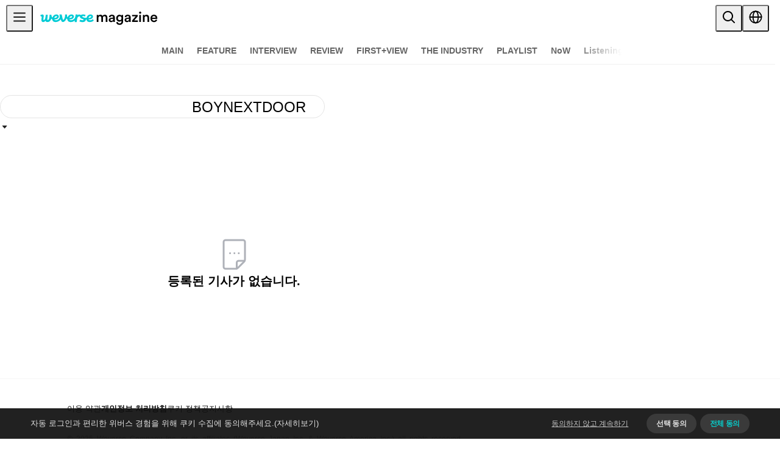

--- FILE ---
content_type: text/html; charset=utf-8
request_url: https://magazine.weverse.io/article/list?lang=ko&artist=BOYNEXTDOOR&category=717
body_size: 291700
content:
<!DOCTYPE html><html lang="en"><head><meta charSet="utf-8"/><meta name="viewport" content="width=device-width, initial-scale=1.0, maximum-scale=1.0, user-scalable=no" class="jsx-210583915"/><meta name="format-detection" content="telephone=no" class="jsx-210583915"/><title>Weverse Magazine - Everything K-POP and More! - 위버스 매거진</title><meta property="og:type" content="website"/><link rel="icon" href="/favicon.ico"/><link rel="apple-touch-icon" sizes="57x57" href="/_next/static/media/apple-touch-icon-57x57-precomposed.64f34bd3.png"/><link rel="apple-touch-icon" sizes="57x57" href="/_next/static/media/apple-touch-icon-57x57.64f34bd3.png"/><link rel="apple-touch-icon" sizes="72x72" href="/_next/static/media/apple-touch-icon-72x72-precomposed.bb1c3921.png"/><link rel="apple-touch-icon" sizes="72x72" href="/_next/static/media/apple-touch-icon-72x72.bb1c3921.png"/><link rel="apple-touch-icon" sizes="76x76" href="/_next/static/media/apple-touch-icon-76x76-precomposed.2c9feb00.png"/><link rel="apple-touch-icon" sizes="76x76" href="/_next/static/media/apple-touch-icon-76x76.2c9feb00.png"/><link rel="apple-touch-icon" sizes="114x114" href="/_next/static/media/apple-touch-icon-114x114-precomposed.f5a70106.png"/><link rel="apple-touch-icon" sizes="114x114" href="/_next/static/media/apple-touch-icon-114x114.f5a70106.png"/><link rel="apple-touch-icon" sizes="120x120" href="/_next/static/media/apple-touch-icon-120x120-precomposed.f07225d4.png"/><link rel="apple-touch-icon" sizes="120x120" href="/_next/static/media/apple-touch-icon-120x120.f07225d4.png"/><link rel="apple-touch-icon" sizes="144x144" href="/_next/static/media/apple-touch-icon-144x144-precomposed.ec296378.png"/><link rel="apple-touch-icon" sizes="144x144" href="/_next/static/media/apple-touch-icon-144x144.ec296378.png"/><link rel="apple-touch-icon" sizes="152x152" href="/_next/static/media/apple-touch-icon-152x152-precomposed.c99520ca.png"/><link rel="apple-touch-icon" sizes="152x152" href="/_next/static/media/apple-touch-icon-152x152.c99520ca.png"/><link rel="apple-touch-icon" sizes="180x180" href="/_next/static/media/apple-touch-icon-180x180-precomposed.4512c7d4.png"/><link rel="apple-touch-icon" sizes="180x180" href="/_next/static/media/apple-touch-icon-180x180.4512c7d4.png"/><link rel="apple-touch-icon" href="/_next/static/media/apple-touch-icon-precomposed.64f34bd3.png"/><link rel="apple-touch-icon" href="/_next/static/media/apple-touch-icon.64f34bd3.png"/><meta name="description" content="Weverse Magazine - Everything K-POP and More! - 위버스 매거진"/><meta property="og:description" content="Weverse Magazine - Everything K-POP and More! - 위버스 매거진"/><meta name="keywords" content="Weverse Magazine - Everything K-POP and More! - 위버스 매거진"/><meta property="og:image" content="https://magazine.weverse.io/_next/static/media/magazine_ogtag.62c720a9.png"/><meta property="og:title" content="Weverse Magazine - Everything K-POP and More! - 위버스 매거진"/><meta name="next-head-count" content="29"/><link rel="stylesheet" href="/resources/css/swiper.min.css" type="text/css"/><link rel="stylesheet" href="/resources/css/slick.css" type="text/css"/><link data-next-font="" rel="preconnect" href="/" crossorigin="anonymous"/><link rel="preload" href="/_next/static/css/b58347c3a43db821.css" as="style"/><link rel="stylesheet" href="/_next/static/css/b58347c3a43db821.css" data-n-g=""/><noscript data-n-css=""></noscript><script defer="" nomodule="" src="/_next/static/chunks/polyfills-c67a75d1b6f99dc8.js"></script><script src="https://ajax.googleapis.com/ajax/libs/jquery/3.5.1/jquery.min.js" defer="" data-nscript="beforeInteractive"></script><script src="https://cdnjs.cloudflare.com/ajax/libs/gsap/3.3.3/gsap.min.js" defer="" data-nscript="beforeInteractive"></script><script src="/_next/static/chunks/webpack-29c8eb7ad7cd5026.js" defer=""></script><script src="/_next/static/chunks/framework-a3d20cdab7e8b330.js" defer=""></script><script src="/_next/static/chunks/main-4db7cb7df9e0ef23.js" defer=""></script><script src="/_next/static/chunks/pages/_app-d0ffe205a8bdeed4.js" defer=""></script><script src="/_next/static/chunks/pages/article/list-99b329baedee2b4a.js" defer=""></script><script src="/_next/static/V1Ps3ApHBFrCTBcOk7B5C/_buildManifest.js" defer=""></script><script src="/_next/static/V1Ps3ApHBFrCTBcOk7B5C/_ssgManifest.js" defer=""></script><style id="__jsx-210583915">:root{--font-mono:Pretendard}</style><style>.anticon{display:inline-flex;align-items:center;color:inherit;font-style:normal;line-height:0;text-align:center;text-transform:none;vertical-align:-0.125em;text-rendering:optimizeLegibility;-webkit-font-smoothing:antialiased;-moz-osx-font-smoothing:grayscale;}.anticon >*{line-height:1;}.anticon svg{display:inline-block;}.anticon .anticon .anticon-icon{display:block;}:where(.css-6ce15x) a{color:#009f77;text-decoration:none;background-color:transparent;outline:none;cursor:pointer;transition:color 0.3s;-webkit-text-decoration-skip:objects;}:where(.css-6ce15x) a:hover{color:#3bb890;}:where(.css-6ce15x) a:active{color:#00785e;}:where(.css-6ce15x) a:active,:where(.css-6ce15x) a:hover{text-decoration:none;outline:0;}:where(.css-6ce15x) a:focus{text-decoration:none;outline:0;}:where(.css-6ce15x) a[disabled]{color:rgba(0, 0, 0, 0.25);cursor:not-allowed;}:where(.css-6ce15x)[class^="ant-app"],:where(.css-6ce15x)[class*=" ant-app"]{font-family:Pretendard;font-size:14px;box-sizing:border-box;}:where(.css-6ce15x)[class^="ant-app"]::before,:where(.css-6ce15x)[class*=" ant-app"]::before,:where(.css-6ce15x)[class^="ant-app"]::after,:where(.css-6ce15x)[class*=" ant-app"]::after{box-sizing:border-box;}:where(.css-6ce15x)[class^="ant-app"] [class^="ant-app"],:where(.css-6ce15x)[class*=" ant-app"] [class^="ant-app"],:where(.css-6ce15x)[class^="ant-app"] [class*=" ant-app"],:where(.css-6ce15x)[class*=" ant-app"] [class*=" ant-app"]{box-sizing:border-box;}:where(.css-6ce15x)[class^="ant-app"] [class^="ant-app"]::before,:where(.css-6ce15x)[class*=" ant-app"] [class^="ant-app"]::before,:where(.css-6ce15x)[class^="ant-app"] [class*=" ant-app"]::before,:where(.css-6ce15x)[class*=" ant-app"] [class*=" ant-app"]::before,:where(.css-6ce15x)[class^="ant-app"] [class^="ant-app"]::after,:where(.css-6ce15x)[class*=" ant-app"] [class^="ant-app"]::after,:where(.css-6ce15x)[class^="ant-app"] [class*=" ant-app"]::after,:where(.css-6ce15x)[class*=" ant-app"] [class*=" ant-app"]::after{box-sizing:border-box;}:where(.css-6ce15x).ant-app{color:#000000;font-size:14px;line-height:1.5714285714285714;font-family:Pretendard;}:where(.css-6ce15x)[class^="ant-message"],:where(.css-6ce15x)[class*=" ant-message"]{font-family:Pretendard;font-size:14px;box-sizing:border-box;}:where(.css-6ce15x)[class^="ant-message"]::before,:where(.css-6ce15x)[class*=" ant-message"]::before,:where(.css-6ce15x)[class^="ant-message"]::after,:where(.css-6ce15x)[class*=" ant-message"]::after{box-sizing:border-box;}:where(.css-6ce15x)[class^="ant-message"] [class^="ant-message"],:where(.css-6ce15x)[class*=" ant-message"] [class^="ant-message"],:where(.css-6ce15x)[class^="ant-message"] [class*=" ant-message"],:where(.css-6ce15x)[class*=" ant-message"] [class*=" ant-message"]{box-sizing:border-box;}:where(.css-6ce15x)[class^="ant-message"] [class^="ant-message"]::before,:where(.css-6ce15x)[class*=" ant-message"] [class^="ant-message"]::before,:where(.css-6ce15x)[class^="ant-message"] [class*=" ant-message"]::before,:where(.css-6ce15x)[class*=" ant-message"] [class*=" ant-message"]::before,:where(.css-6ce15x)[class^="ant-message"] [class^="ant-message"]::after,:where(.css-6ce15x)[class*=" ant-message"] [class^="ant-message"]::after,:where(.css-6ce15x)[class^="ant-message"] [class*=" ant-message"]::after,:where(.css-6ce15x)[class*=" ant-message"] [class*=" ant-message"]::after{box-sizing:border-box;}:where(.css-6ce15x).ant-message{box-sizing:border-box;margin:0;padding:0;color:#000000;font-size:14px;line-height:1.5714285714285714;list-style:none;font-family:Pretendard;position:fixed;top:8px;width:100%;pointer-events:none;z-index:1010;}:where(.css-6ce15x).ant-message .ant-message-move-up{animation-fill-mode:forwards;}:where(.css-6ce15x).ant-message .ant-message-move-up-appear,:where(.css-6ce15x).ant-message .ant-message-move-up-enter{animation-name:css-6ce15x-MessageMoveIn;animation-duration:0.3s;animation-play-state:paused;animation-timing-function:cubic-bezier(0.78, 0.14, 0.15, 0.86);}:where(.css-6ce15x).ant-message .ant-message-move-up-appear.ant-message-move-up-appear-active,:where(.css-6ce15x).ant-message .ant-message-move-up-enter.ant-message-move-up-enter-active{animation-play-state:running;}:where(.css-6ce15x).ant-message .ant-message-move-up-leave{animation-name:css-6ce15x-MessageMoveOut;animation-duration:0.3s;animation-play-state:paused;animation-timing-function:cubic-bezier(0.78, 0.14, 0.15, 0.86);}:where(.css-6ce15x).ant-message .ant-message-move-up-leave.ant-message-move-up-leave-active{animation-play-state:running;}:where(.css-6ce15x).ant-message-rtl{direction:rtl;}:where(.css-6ce15x).ant-message-rtl span{direction:rtl;}:where(.css-6ce15x).ant-message .ant-message-notice{padding:8px;text-align:center;}:where(.css-6ce15x).ant-message .ant-message-notice .ant-message-custom-content>.anticon{vertical-align:text-bottom;margin-inline-end:8px;font-size:16px;}:where(.css-6ce15x).ant-message .ant-message-notice .ant-message-notice-content{display:inline-block;padding:9px 12px;background:#ffffff;border-radius:8px;box-shadow:0 6px 16px 0 rgba(0, 0, 0, 0.08),0 3px 6px -4px rgba(0, 0, 0, 0.12),0 9px 28px 8px rgba(0, 0, 0, 0.05);pointer-events:all;}:where(.css-6ce15x).ant-message .ant-message-notice .ant-message-success>.anticon{color:#52c41a;}:where(.css-6ce15x).ant-message .ant-message-notice .ant-message-error>.anticon{color:#ff4d4f;}:where(.css-6ce15x).ant-message .ant-message-notice .ant-message-warning>.anticon{color:#faad14;}:where(.css-6ce15x).ant-message .ant-message-notice .ant-message-info>.anticon,:where(.css-6ce15x).ant-message .ant-message-notice .ant-message-loading>.anticon{color:#1677ff;}:where(.css-6ce15x).ant-message-notice-pure-panel{padding:0;text-align:start;}:where(.css-6ce15x).ant-message-notice-pure-panel .ant-message-custom-content>.anticon{vertical-align:text-bottom;margin-inline-end:8px;font-size:16px;}:where(.css-6ce15x).ant-message-notice-pure-panel .ant-message-notice-content{display:inline-block;padding:9px 12px;background:#ffffff;border-radius:8px;box-shadow:0 6px 16px 0 rgba(0, 0, 0, 0.08),0 3px 6px -4px rgba(0, 0, 0, 0.12),0 9px 28px 8px rgba(0, 0, 0, 0.05);pointer-events:all;}:where(.css-6ce15x).ant-message-notice-pure-panel .ant-message-success>.anticon{color:#52c41a;}:where(.css-6ce15x).ant-message-notice-pure-panel .ant-message-error>.anticon{color:#ff4d4f;}:where(.css-6ce15x).ant-message-notice-pure-panel .ant-message-warning>.anticon{color:#faad14;}:where(.css-6ce15x).ant-message-notice-pure-panel .ant-message-info>.anticon,:where(.css-6ce15x).ant-message-notice-pure-panel .ant-message-loading>.anticon{color:#1677ff;}@keyframes css-6ce15x-MessageMoveIn{0%{padding:0;transform:translateY(-100%);opacity:0;}100%{padding:8px;transform:translateY(0);opacity:1;}}@keyframes css-6ce15x-MessageMoveOut{0%{max-height:150px;padding:8px;opacity:1;}100%{max-height:0;padding:0;opacity:0;}}:where(.css-6ce15x)[class^="ant-notification"],:where(.css-6ce15x)[class*=" ant-notification"]{font-family:Pretendard;font-size:14px;box-sizing:border-box;}:where(.css-6ce15x)[class^="ant-notification"]::before,:where(.css-6ce15x)[class*=" ant-notification"]::before,:where(.css-6ce15x)[class^="ant-notification"]::after,:where(.css-6ce15x)[class*=" ant-notification"]::after{box-sizing:border-box;}:where(.css-6ce15x)[class^="ant-notification"] [class^="ant-notification"],:where(.css-6ce15x)[class*=" ant-notification"] [class^="ant-notification"],:where(.css-6ce15x)[class^="ant-notification"] [class*=" ant-notification"],:where(.css-6ce15x)[class*=" ant-notification"] [class*=" ant-notification"]{box-sizing:border-box;}:where(.css-6ce15x)[class^="ant-notification"] [class^="ant-notification"]::before,:where(.css-6ce15x)[class*=" ant-notification"] [class^="ant-notification"]::before,:where(.css-6ce15x)[class^="ant-notification"] [class*=" ant-notification"]::before,:where(.css-6ce15x)[class*=" ant-notification"] [class*=" ant-notification"]::before,:where(.css-6ce15x)[class^="ant-notification"] [class^="ant-notification"]::after,:where(.css-6ce15x)[class*=" ant-notification"] [class^="ant-notification"]::after,:where(.css-6ce15x)[class^="ant-notification"] [class*=" ant-notification"]::after,:where(.css-6ce15x)[class*=" ant-notification"] [class*=" ant-notification"]::after{box-sizing:border-box;}:where(.css-6ce15x).ant-notification{box-sizing:border-box;margin:0;padding:0;color:#000000;font-size:14px;line-height:1.5714285714285714;list-style:none;font-family:Pretendard;position:fixed;z-index:1050;margin-inline-end:24px;}:where(.css-6ce15x).ant-notification .ant-notification-hook-holder{position:relative;}:where(.css-6ce15x).ant-notification.ant-notification-top,:where(.css-6ce15x).ant-notification.ant-notification-bottom{margin-inline:0;}:where(.css-6ce15x).ant-notification.ant-notification-topLeft,:where(.css-6ce15x).ant-notification.ant-notification-bottomLeft{margin-inline-end:0;margin-inline-start:24px;}:where(.css-6ce15x).ant-notification.ant-notification-topLeft .ant-notification-fade-enter.ant-notification-fade-enter-active,:where(.css-6ce15x).ant-notification.ant-notification-bottomLeft .ant-notification-fade-enter.ant-notification-fade-enter-active,:where(.css-6ce15x).ant-notification.ant-notification-topLeft .ant-notification-fade-appear.ant-notification-fade-appear-active,:where(.css-6ce15x).ant-notification.ant-notification-bottomLeft .ant-notification-fade-appear.ant-notification-fade-appear-active{animation-name:css-6ce15x-antNotificationLeftFadeIn;}:where(.css-6ce15x).ant-notification .ant-notification-fade-enter,:where(.css-6ce15x).ant-notification .ant-notification-fade-appear{animation-duration:0.2s;animation-timing-function:cubic-bezier(0.645, 0.045, 0.355, 1);animation-fill-mode:both;opacity:0;animation-play-state:paused;}:where(.css-6ce15x).ant-notification .ant-notification-fade-leave{animation-timing-function:cubic-bezier(0.645, 0.045, 0.355, 1);animation-fill-mode:both;animation-duration:0.2s;animation-play-state:paused;}:where(.css-6ce15x).ant-notification .ant-notification-fade-enter.ant-notification-fade-enter-active,:where(.css-6ce15x).ant-notification .ant-notification-fade-appear.ant-notification-fade-appear-active{animation-name:css-6ce15x-antNotificationFadeIn;animation-play-state:running;}:where(.css-6ce15x).ant-notification .ant-notification-fade-leave.ant-notification-fade-leave-active{animation-name:css-6ce15x-antNotificationFadeOut;animation-play-state:running;}:where(.css-6ce15x).ant-notification.ant-notification-top .ant-notification-fade-enter.ant-notification-fade-enter-active,:where(.css-6ce15x).ant-notification.ant-notification-top .ant-notification-fade-appear.ant-notification-fade-appear-active{animation-name:css-6ce15x-antNotificationTopFadeIn;}:where(.css-6ce15x).ant-notification.ant-notification-bottom .ant-notification-fade-enter.ant-notification-fade-enter-active,:where(.css-6ce15x).ant-notification.ant-notification-bottom .ant-notification-fade-appear.ant-notification-fade-appear-active{animation-name:css-6ce15x-antNotificationBottomFadeIn;}:where(.css-6ce15x).ant-notification-rtl{direction:rtl;}:where(.css-6ce15x).ant-notification-rtl .ant-notification-notice-btn{float:left;}:where(.css-6ce15x).ant-notification .ant-notification-notice{position:relative;width:384px;max-width:calc(100vw - 48px);margin-bottom:16px;margin-inline-start:auto;padding:20px 24px;overflow:hidden;line-height:1.5714285714285714;word-wrap:break-word;background:#ffffff;border-radius:8px;box-shadow:0 6px 16px 0 rgba(0, 0, 0, 0.08),0 3px 6px -4px rgba(0, 0, 0, 0.12),0 9px 28px 8px rgba(0, 0, 0, 0.05);}:where(.css-6ce15x).ant-notification .ant-notification-notice .ant-notification-close-icon{font-size:14px;cursor:pointer;}:where(.css-6ce15x).ant-notification .ant-notification-notice .ant-notification-notice-message{margin-bottom:8px;color:#000000;font-size:16px;line-height:1.5;}:where(.css-6ce15x).ant-notification .ant-notification-notice .ant-notification-notice-description{font-size:14px;color:#000000;}:where(.css-6ce15x).ant-notification .ant-notification-notice.ant-notification-notice-closable .ant-notification-notice-message{padding-inline-end:24px;}:where(.css-6ce15x).ant-notification .ant-notification-notice .ant-notification-notice-with-icon .ant-notification-notice-message{margin-bottom:8px;margin-inline-start:36px;font-size:16px;}:where(.css-6ce15x).ant-notification .ant-notification-notice .ant-notification-notice-with-icon .ant-notification-notice-description{margin-inline-start:36px;font-size:14px;}:where(.css-6ce15x).ant-notification .ant-notification-notice .ant-notification-notice-icon{position:absolute;font-size:24px;line-height:0;}:where(.css-6ce15x).ant-notification .ant-notification-notice .ant-notification-notice-icon-success.anticon{color:#52c41a;}:where(.css-6ce15x).ant-notification .ant-notification-notice .ant-notification-notice-icon-info.anticon{color:#1677ff;}:where(.css-6ce15x).ant-notification .ant-notification-notice .ant-notification-notice-icon-warning.anticon{color:#faad14;}:where(.css-6ce15x).ant-notification .ant-notification-notice .ant-notification-notice-icon-error.anticon{color:#ff4d4f;}:where(.css-6ce15x).ant-notification .ant-notification-notice .ant-notification-notice-close{position:absolute;top:20px;inset-inline-end:24px;color:rgba(0, 0, 0, 0.45);outline:none;width:22px;height:22px;border-radius:4px;transition:background-color 0.2s,color 0.2s;display:flex;align-items:center;justify-content:center;}:where(.css-6ce15x).ant-notification .ant-notification-notice .ant-notification-notice-close:hover{color:#000000;background-color:rgba(0, 0, 0, 0.06);}:where(.css-6ce15x).ant-notification .ant-notification-notice .ant-notification-notice-btn{float:right;margin-top:12px;}:where(.css-6ce15x).ant-notification-notice-pure-panel{position:relative;width:384px;max-width:calc(100vw - 48px);margin-bottom:16px;margin-inline-start:auto;padding:20px 24px;overflow:hidden;line-height:1.5714285714285714;word-wrap:break-word;background:#ffffff;border-radius:8px;box-shadow:0 6px 16px 0 rgba(0, 0, 0, 0.08),0 3px 6px -4px rgba(0, 0, 0, 0.12),0 9px 28px 8px rgba(0, 0, 0, 0.05);margin:0;}:where(.css-6ce15x).ant-notification-notice-pure-panel .ant-notification-close-icon{font-size:14px;cursor:pointer;}:where(.css-6ce15x).ant-notification-notice-pure-panel .ant-notification-notice-message{margin-bottom:8px;color:#000000;font-size:16px;line-height:1.5;}:where(.css-6ce15x).ant-notification-notice-pure-panel .ant-notification-notice-description{font-size:14px;color:#000000;}:where(.css-6ce15x).ant-notification-notice-pure-panel.ant-notification-notice-closable .ant-notification-notice-message{padding-inline-end:24px;}:where(.css-6ce15x).ant-notification-notice-pure-panel .ant-notification-notice-with-icon .ant-notification-notice-message{margin-bottom:8px;margin-inline-start:36px;font-size:16px;}:where(.css-6ce15x).ant-notification-notice-pure-panel .ant-notification-notice-with-icon .ant-notification-notice-description{margin-inline-start:36px;font-size:14px;}:where(.css-6ce15x).ant-notification-notice-pure-panel .ant-notification-notice-icon{position:absolute;font-size:24px;line-height:0;}:where(.css-6ce15x).ant-notification-notice-pure-panel .ant-notification-notice-icon-success.anticon{color:#52c41a;}:where(.css-6ce15x).ant-notification-notice-pure-panel .ant-notification-notice-icon-info.anticon{color:#1677ff;}:where(.css-6ce15x).ant-notification-notice-pure-panel .ant-notification-notice-icon-warning.anticon{color:#faad14;}:where(.css-6ce15x).ant-notification-notice-pure-panel .ant-notification-notice-icon-error.anticon{color:#ff4d4f;}:where(.css-6ce15x).ant-notification-notice-pure-panel .ant-notification-notice-close{position:absolute;top:20px;inset-inline-end:24px;color:rgba(0, 0, 0, 0.45);outline:none;width:22px;height:22px;border-radius:4px;transition:background-color 0.2s,color 0.2s;display:flex;align-items:center;justify-content:center;}:where(.css-6ce15x).ant-notification-notice-pure-panel .ant-notification-notice-close:hover{color:#000000;background-color:rgba(0, 0, 0, 0.06);}:where(.css-6ce15x).ant-notification-notice-pure-panel .ant-notification-notice-btn{float:right;margin-top:12px;}@keyframes css-6ce15x-antNotificationLeftFadeIn{0%{right:384px;opacity:0;}100%{right:0;opacity:1;}}@keyframes css-6ce15x-antNotificationFadeIn{0%{left:384px;opacity:0;}100%{left:0;opacity:1;}}@keyframes css-6ce15x-antNotificationFadeOut{0%{max-height:150px;margin-bottom:16px;opacity:1;}100%{max-height:0;margin-bottom:0;padding-top:0;padding-bottom:0;opacity:0;}}@keyframes css-6ce15x-antNotificationTopFadeIn{0%{margin-top:-100%;opacity:0;}100%{margin-top:0;opacity:1;}}@keyframes css-6ce15x-antNotificationBottomFadeIn{0%{margin-bottom:-100%;opacity:0;}100%{margin-bottom:0;opacity:1;}}:where(.css-6ce15x)[class^="ant-layout"],:where(.css-6ce15x)[class*=" ant-layout"]{font-family:Pretendard;font-size:14px;box-sizing:border-box;}:where(.css-6ce15x)[class^="ant-layout"]::before,:where(.css-6ce15x)[class*=" ant-layout"]::before,:where(.css-6ce15x)[class^="ant-layout"]::after,:where(.css-6ce15x)[class*=" ant-layout"]::after{box-sizing:border-box;}:where(.css-6ce15x)[class^="ant-layout"] [class^="ant-layout"],:where(.css-6ce15x)[class*=" ant-layout"] [class^="ant-layout"],:where(.css-6ce15x)[class^="ant-layout"] [class*=" ant-layout"],:where(.css-6ce15x)[class*=" ant-layout"] [class*=" ant-layout"]{box-sizing:border-box;}:where(.css-6ce15x)[class^="ant-layout"] [class^="ant-layout"]::before,:where(.css-6ce15x)[class*=" ant-layout"] [class^="ant-layout"]::before,:where(.css-6ce15x)[class^="ant-layout"] [class*=" ant-layout"]::before,:where(.css-6ce15x)[class*=" ant-layout"] [class*=" ant-layout"]::before,:where(.css-6ce15x)[class^="ant-layout"] [class^="ant-layout"]::after,:where(.css-6ce15x)[class*=" ant-layout"] [class^="ant-layout"]::after,:where(.css-6ce15x)[class^="ant-layout"] [class*=" ant-layout"]::after,:where(.css-6ce15x)[class*=" ant-layout"] [class*=" ant-layout"]::after{box-sizing:border-box;}:where(.css-6ce15x).ant-layout{display:flex;flex:auto;flex-direction:column;min-height:0;background:#f5f5f5;}:where(.css-6ce15x).ant-layout,:where(.css-6ce15x).ant-layout *{box-sizing:border-box;}:where(.css-6ce15x).ant-layout.ant-layout-has-sider{flex-direction:row;}:where(.css-6ce15x).ant-layout.ant-layout-has-sider >.ant-layout,:where(.css-6ce15x).ant-layout.ant-layout-has-sider >.ant-layout-content{width:0;}:where(.css-6ce15x).ant-layout .ant-layout-header,:where(.css-6ce15x).ant-layout.ant-layout-footer{flex:0 0 auto;}:where(.css-6ce15x).ant-layout .ant-layout-sider{position:relative;min-width:0;background:#001529;transition:all 0.2s,background 0s;}:where(.css-6ce15x).ant-layout .ant-layout-sider-children{height:100%;margin-top:-0.1px;padding-top:0.1px;}:where(.css-6ce15x).ant-layout .ant-layout-sider-children .ant-menu.ant-menu-inline-collapsed{width:auto;}:where(.css-6ce15x).ant-layout .ant-layout-sider-has-trigger{padding-bottom:48px;}:where(.css-6ce15x).ant-layout .ant-layout-sider-right{order:1;}:where(.css-6ce15x).ant-layout .ant-layout-sider-trigger{position:fixed;bottom:0;z-index:1;height:48px;color:#fff;line-height:48px;text-align:center;background:#002140;cursor:pointer;transition:all 0.2s;}:where(.css-6ce15x).ant-layout .ant-layout-sider-zero-width >*{overflow:hidden;}:where(.css-6ce15x).ant-layout .ant-layout-sider-zero-width-trigger{position:absolute;top:64px;inset-inline-end:-40px;z-index:1;width:40px;height:40px;color:#fff;font-size:20px;display:flex;align-items:center;justify-content:center;background:#001529;border-start-start-radius:0;border-start-end-radius:6px;border-end-end-radius:6px;border-end-start-radius:0;cursor:pointer;transition:background 0.3s ease;}:where(.css-6ce15x).ant-layout .ant-layout-sider-zero-width-trigger::after{position:absolute;inset:0;background:transparent;transition:all 0.3s;content:"";}:where(.css-6ce15x).ant-layout .ant-layout-sider-zero-width-trigger:hover::after{background:rgba(255, 255, 255, 0.2);}:where(.css-6ce15x).ant-layout .ant-layout-sider-zero-width-trigger-right{inset-inline-start:-40px;border-start-start-radius:6px;border-start-end-radius:0;border-end-end-radius:0;border-end-start-radius:6px;}:where(.css-6ce15x).ant-layout .ant-layout-sider-light{background:#ffffff;}:where(.css-6ce15x).ant-layout .ant-layout-sider-light .ant-layout-sider-trigger{color:#000000;background:#ffffff;}:where(.css-6ce15x).ant-layout .ant-layout-sider-light .ant-layout-sider-zero-width-trigger{color:#000000;background:#ffffff;border:1px solid #f5f5f5;border-inline-start:0;}:where(.css-6ce15x).ant-layout-rtl{direction:rtl;}:where(.css-6ce15x).ant-layout-header{height:64px;padding-inline:50px;color:#000000;line-height:64px;background:#001529;}:where(.css-6ce15x).ant-layout-header .ant-menu{line-height:inherit;}:where(.css-6ce15x).ant-layout-footer{padding:24px 50px;color:#000000;font-size:14px;background:#f5f5f5;}:where(.css-6ce15x).ant-layout-content{flex:auto;min-height:0;}:where(.css-6ce15x)[class^="ant-btn"],:where(.css-6ce15x)[class*=" ant-btn"]{font-family:Pretendard;font-size:14px;box-sizing:border-box;}:where(.css-6ce15x)[class^="ant-btn"]::before,:where(.css-6ce15x)[class*=" ant-btn"]::before,:where(.css-6ce15x)[class^="ant-btn"]::after,:where(.css-6ce15x)[class*=" ant-btn"]::after{box-sizing:border-box;}:where(.css-6ce15x)[class^="ant-btn"] [class^="ant-btn"],:where(.css-6ce15x)[class*=" ant-btn"] [class^="ant-btn"],:where(.css-6ce15x)[class^="ant-btn"] [class*=" ant-btn"],:where(.css-6ce15x)[class*=" ant-btn"] [class*=" ant-btn"]{box-sizing:border-box;}:where(.css-6ce15x)[class^="ant-btn"] [class^="ant-btn"]::before,:where(.css-6ce15x)[class*=" ant-btn"] [class^="ant-btn"]::before,:where(.css-6ce15x)[class^="ant-btn"] [class*=" ant-btn"]::before,:where(.css-6ce15x)[class*=" ant-btn"] [class*=" ant-btn"]::before,:where(.css-6ce15x)[class^="ant-btn"] [class^="ant-btn"]::after,:where(.css-6ce15x)[class*=" ant-btn"] [class^="ant-btn"]::after,:where(.css-6ce15x)[class^="ant-btn"] [class*=" ant-btn"]::after,:where(.css-6ce15x)[class*=" ant-btn"] [class*=" ant-btn"]::after{box-sizing:border-box;}:where(.css-6ce15x).ant-btn{outline:none;position:relative;display:inline-block;font-weight:400;white-space:nowrap;text-align:center;background-image:none;background-color:transparent;border:1px solid transparent;cursor:pointer;transition:all 0.2s cubic-bezier(0.645, 0.045, 0.355, 1);user-select:none;touch-action:manipulation;line-height:1.5714285714285714;color:#000000;}:where(.css-6ce15x).ant-btn:disabled>*{pointer-events:none;}:where(.css-6ce15x).ant-btn >span{display:inline-block;}:where(.css-6ce15x).ant-btn .ant-btn-icon{line-height:0;}:where(.css-6ce15x).ant-btn >.anticon+span,:where(.css-6ce15x).ant-btn >span+.anticon{margin-inline-start:8px;}:where(.css-6ce15x).ant-btn:not(.ant-btn-icon-only)>.ant-btn-icon.ant-btn-loading-icon,:where(.css-6ce15x).ant-btn:not(.ant-btn-icon-only)>.ant-btn-icon:not(:last-child){margin-inline-end:8px;}:where(.css-6ce15x).ant-btn >a{color:currentColor;}:where(.css-6ce15x).ant-btn:not(:disabled):focus-visible{outline:4px solid #7ef2e5;outline-offset:1px;transition:outline-offset 0s,outline 0s;}:where(.css-6ce15x).ant-btn-icon-only.ant-btn-compact-item{flex:none;}:where(.css-6ce15x).ant-btn-compact-item.ant-btn-primary:not([disabled])+.ant-btn-compact-item.ant-btn-primary:not([disabled]){position:relative;}:where(.css-6ce15x).ant-btn-compact-item.ant-btn-primary:not([disabled])+.ant-btn-compact-item.ant-btn-primary:not([disabled]):before{position:absolute;top:-1px;inset-inline-start:-1px;display:inline-block;width:1px;height:calc(100% + 2px);background-color:#2bd9d0;content:"";}:where(.css-6ce15x).ant-btn-compact-vertical-item.ant-btn-primary:not([disabled])+.ant-btn-compact-vertical-item.ant-btn-primary:not([disabled]){position:relative;}:where(.css-6ce15x).ant-btn-compact-vertical-item.ant-btn-primary:not([disabled])+.ant-btn-compact-vertical-item.ant-btn-primary:not([disabled]):before{position:absolute;top:-1px;inset-inline-start:-1px;display:inline-block;width:calc(100% + 2px);height:1px;background-color:#2bd9d0;content:"";}:where(.css-6ce15x).ant-btn.ant-btn-sm{font-size:14px;height:24px;padding:0px 7px;border-radius:4px;}:where(.css-6ce15x).ant-btn.ant-btn-sm.ant-btn-icon-only{width:24px;padding-inline-start:0;padding-inline-end:0;}:where(.css-6ce15x).ant-btn.ant-btn-sm.ant-btn-icon-only.ant-btn-round{width:auto;}:where(.css-6ce15x).ant-btn.ant-btn-sm.ant-btn-icon-only .anticon{font-size:14px;}:where(.css-6ce15x).ant-btn.ant-btn-sm.ant-btn-loading{opacity:0.65;cursor:default;}:where(.css-6ce15x).ant-btn.ant-btn-sm .ant-btn-loading-icon{transition:width 0.3s cubic-bezier(0.645, 0.045, 0.355, 1),opacity 0.3s cubic-bezier(0.645, 0.045, 0.355, 1);}:where(.css-6ce15x).ant-btn.ant-btn-circle.ant-btn-sm{min-width:24px;padding-inline-start:0;padding-inline-end:0;border-radius:50%;}:where(.css-6ce15x).ant-btn.ant-btn-round.ant-btn-sm{border-radius:24px;padding-inline-start:12px;padding-inline-end:12px;}:where(.css-6ce15x).ant-btn{font-size:14px;height:32px;padding:4px 15px;border-radius:6px;}:where(.css-6ce15x).ant-btn.ant-btn-icon-only{width:32px;padding-inline-start:0;padding-inline-end:0;}:where(.css-6ce15x).ant-btn.ant-btn-icon-only.ant-btn-round{width:auto;}:where(.css-6ce15x).ant-btn.ant-btn-icon-only .anticon{font-size:16px;}:where(.css-6ce15x).ant-btn.ant-btn-loading{opacity:0.65;cursor:default;}:where(.css-6ce15x).ant-btn .ant-btn-loading-icon{transition:width 0.3s cubic-bezier(0.645, 0.045, 0.355, 1),opacity 0.3s cubic-bezier(0.645, 0.045, 0.355, 1);}:where(.css-6ce15x).ant-btn.ant-btn-circle{min-width:32px;padding-inline-start:0;padding-inline-end:0;border-radius:50%;}:where(.css-6ce15x).ant-btn.ant-btn-round{border-radius:32px;padding-inline-start:16px;padding-inline-end:16px;}:where(.css-6ce15x).ant-btn.ant-btn-lg{font-size:16px;height:40px;padding:6.428571428571429px 15px;border-radius:8px;}:where(.css-6ce15x).ant-btn.ant-btn-lg.ant-btn-icon-only{width:40px;padding-inline-start:0;padding-inline-end:0;}:where(.css-6ce15x).ant-btn.ant-btn-lg.ant-btn-icon-only.ant-btn-round{width:auto;}:where(.css-6ce15x).ant-btn.ant-btn-lg.ant-btn-icon-only .anticon{font-size:18px;}:where(.css-6ce15x).ant-btn.ant-btn-lg.ant-btn-loading{opacity:0.65;cursor:default;}:where(.css-6ce15x).ant-btn.ant-btn-lg .ant-btn-loading-icon{transition:width 0.3s cubic-bezier(0.645, 0.045, 0.355, 1),opacity 0.3s cubic-bezier(0.645, 0.045, 0.355, 1);}:where(.css-6ce15x).ant-btn.ant-btn-circle.ant-btn-lg{min-width:40px;padding-inline-start:0;padding-inline-end:0;border-radius:50%;}:where(.css-6ce15x).ant-btn.ant-btn-round.ant-btn-lg{border-radius:40px;padding-inline-start:20px;padding-inline-end:20px;}:where(.css-6ce15x).ant-btn.ant-btn-block{width:100%;}:where(.css-6ce15x).ant-btn-default{background-color:#ffffff;border-color:#d9d9d9;box-shadow:0 2px 0 rgba(0, 0, 0, 0.02);}:where(.css-6ce15x).ant-btn-default:disabled,:where(.css-6ce15x).ant-btn-default.ant-btn-disabled{cursor:not-allowed;border-color:#d9d9d9;color:rgba(0, 0, 0, 0.25);background-color:rgba(0, 0, 0, 0.04);box-shadow:none;}:where(.css-6ce15x).ant-btn-default:not(:disabled):not(.ant-btn-disabled):hover{color:#2bd9d0;border-color:#2bd9d0;}:where(.css-6ce15x).ant-btn-default:not(:disabled):not(.ant-btn-disabled):active{color:#00a3a6;border-color:#00a3a6;}:where(.css-6ce15x).ant-btn-default.ant-btn-background-ghost{color:#ffffff;background-color:transparent;border-color:#ffffff;box-shadow:none;}:where(.css-6ce15x).ant-btn-default.ant-btn-background-ghost:not(:disabled):not(.ant-btn-disabled):hover{background-color:transparent;}:where(.css-6ce15x).ant-btn-default.ant-btn-background-ghost:not(:disabled):not(.ant-btn-disabled):active{background-color:transparent;}:where(.css-6ce15x).ant-btn-default.ant-btn-background-ghost:disabled{cursor:not-allowed;color:rgba(0, 0, 0, 0.25);border-color:#d9d9d9;}:where(.css-6ce15x).ant-btn-default.ant-btn-dangerous{color:#ff4d4f;border-color:#ff4d4f;}:where(.css-6ce15x).ant-btn-default.ant-btn-dangerous:not(:disabled):not(.ant-btn-disabled):hover{color:#ff7875;border-color:#ffa39e;}:where(.css-6ce15x).ant-btn-default.ant-btn-dangerous:not(:disabled):not(.ant-btn-disabled):active{color:#d9363e;border-color:#d9363e;}:where(.css-6ce15x).ant-btn-default.ant-btn-dangerous.ant-btn-background-ghost{color:#ff4d4f;background-color:transparent;border-color:#ff4d4f;box-shadow:none;}:where(.css-6ce15x).ant-btn-default.ant-btn-dangerous.ant-btn-background-ghost:not(:disabled):not(.ant-btn-disabled):hover{background-color:transparent;}:where(.css-6ce15x).ant-btn-default.ant-btn-dangerous.ant-btn-background-ghost:not(:disabled):not(.ant-btn-disabled):active{background-color:transparent;}:where(.css-6ce15x).ant-btn-default.ant-btn-dangerous.ant-btn-background-ghost:disabled{cursor:not-allowed;color:rgba(0, 0, 0, 0.25);border-color:#d9d9d9;}:where(.css-6ce15x).ant-btn-default.ant-btn-dangerous:disabled,:where(.css-6ce15x).ant-btn-default.ant-btn-dangerous.ant-btn-disabled{cursor:not-allowed;border-color:#d9d9d9;color:rgba(0, 0, 0, 0.25);background-color:rgba(0, 0, 0, 0.04);box-shadow:none;}:where(.css-6ce15x).ant-btn-primary{color:#fff;background-color:#08ccca;box-shadow:0 2px 0 rgba(5, 255, 205, 0.1);}:where(.css-6ce15x).ant-btn-primary:disabled,:where(.css-6ce15x).ant-btn-primary.ant-btn-disabled{cursor:not-allowed;border-color:#d9d9d9;color:rgba(0, 0, 0, 0.25);background-color:rgba(0, 0, 0, 0.04);box-shadow:none;}:where(.css-6ce15x).ant-btn-primary:not(:disabled):not(.ant-btn-disabled):hover{color:#fff;background-color:#2bd9d0;}:where(.css-6ce15x).ant-btn-primary:not(:disabled):not(.ant-btn-disabled):active{color:#fff;background-color:#00a3a6;}:where(.css-6ce15x).ant-btn-primary.ant-btn-background-ghost{color:#08ccca;background-color:transparent;border-color:#08ccca;box-shadow:none;}:where(.css-6ce15x).ant-btn-primary.ant-btn-background-ghost:not(:disabled):not(.ant-btn-disabled):hover{background-color:transparent;color:#2bd9d0;border-color:#2bd9d0;}:where(.css-6ce15x).ant-btn-primary.ant-btn-background-ghost:not(:disabled):not(.ant-btn-disabled):active{background-color:transparent;color:#00a3a6;border-color:#00a3a6;}:where(.css-6ce15x).ant-btn-primary.ant-btn-background-ghost:disabled{cursor:not-allowed;color:rgba(0, 0, 0, 0.25);border-color:#d9d9d9;}:where(.css-6ce15x).ant-btn-primary.ant-btn-dangerous{background-color:#ff4d4f;box-shadow:0 2px 0 rgba(255, 38, 5, 0.06);}:where(.css-6ce15x).ant-btn-primary.ant-btn-dangerous:not(:disabled):not(.ant-btn-disabled):hover{background-color:#ff7875;}:where(.css-6ce15x).ant-btn-primary.ant-btn-dangerous:not(:disabled):not(.ant-btn-disabled):active{background-color:#d9363e;}:where(.css-6ce15x).ant-btn-primary.ant-btn-dangerous.ant-btn-background-ghost{color:#ff4d4f;background-color:transparent;border-color:#ff4d4f;box-shadow:none;}:where(.css-6ce15x).ant-btn-primary.ant-btn-dangerous.ant-btn-background-ghost:not(:disabled):not(.ant-btn-disabled):hover{background-color:transparent;color:#ff7875;border-color:#ff7875;}:where(.css-6ce15x).ant-btn-primary.ant-btn-dangerous.ant-btn-background-ghost:not(:disabled):not(.ant-btn-disabled):active{background-color:transparent;color:#d9363e;border-color:#d9363e;}:where(.css-6ce15x).ant-btn-primary.ant-btn-dangerous.ant-btn-background-ghost:disabled{cursor:not-allowed;color:rgba(0, 0, 0, 0.25);border-color:#d9d9d9;}:where(.css-6ce15x).ant-btn-primary.ant-btn-dangerous:disabled,:where(.css-6ce15x).ant-btn-primary.ant-btn-dangerous.ant-btn-disabled{cursor:not-allowed;border-color:#d9d9d9;color:rgba(0, 0, 0, 0.25);background-color:rgba(0, 0, 0, 0.04);box-shadow:none;}:where(.css-6ce15x).ant-btn-dashed{background-color:#ffffff;border-color:#d9d9d9;box-shadow:0 2px 0 rgba(0, 0, 0, 0.02);border-style:dashed;}:where(.css-6ce15x).ant-btn-dashed:disabled,:where(.css-6ce15x).ant-btn-dashed.ant-btn-disabled{cursor:not-allowed;border-color:#d9d9d9;color:rgba(0, 0, 0, 0.25);background-color:rgba(0, 0, 0, 0.04);box-shadow:none;}:where(.css-6ce15x).ant-btn-dashed:not(:disabled):not(.ant-btn-disabled):hover{color:#2bd9d0;border-color:#2bd9d0;}:where(.css-6ce15x).ant-btn-dashed:not(:disabled):not(.ant-btn-disabled):active{color:#00a3a6;border-color:#00a3a6;}:where(.css-6ce15x).ant-btn-dashed.ant-btn-background-ghost{color:#ffffff;background-color:transparent;border-color:#ffffff;box-shadow:none;}:where(.css-6ce15x).ant-btn-dashed.ant-btn-background-ghost:not(:disabled):not(.ant-btn-disabled):hover{background-color:transparent;}:where(.css-6ce15x).ant-btn-dashed.ant-btn-background-ghost:not(:disabled):not(.ant-btn-disabled):active{background-color:transparent;}:where(.css-6ce15x).ant-btn-dashed.ant-btn-background-ghost:disabled{cursor:not-allowed;color:rgba(0, 0, 0, 0.25);border-color:#d9d9d9;}:where(.css-6ce15x).ant-btn-dashed.ant-btn-dangerous{color:#ff4d4f;border-color:#ff4d4f;}:where(.css-6ce15x).ant-btn-dashed.ant-btn-dangerous:not(:disabled):not(.ant-btn-disabled):hover{color:#ff7875;border-color:#ffa39e;}:where(.css-6ce15x).ant-btn-dashed.ant-btn-dangerous:not(:disabled):not(.ant-btn-disabled):active{color:#d9363e;border-color:#d9363e;}:where(.css-6ce15x).ant-btn-dashed.ant-btn-dangerous.ant-btn-background-ghost{color:#ff4d4f;background-color:transparent;border-color:#ff4d4f;box-shadow:none;}:where(.css-6ce15x).ant-btn-dashed.ant-btn-dangerous.ant-btn-background-ghost:not(:disabled):not(.ant-btn-disabled):hover{background-color:transparent;}:where(.css-6ce15x).ant-btn-dashed.ant-btn-dangerous.ant-btn-background-ghost:not(:disabled):not(.ant-btn-disabled):active{background-color:transparent;}:where(.css-6ce15x).ant-btn-dashed.ant-btn-dangerous.ant-btn-background-ghost:disabled{cursor:not-allowed;color:rgba(0, 0, 0, 0.25);border-color:#d9d9d9;}:where(.css-6ce15x).ant-btn-dashed.ant-btn-dangerous:disabled,:where(.css-6ce15x).ant-btn-dashed.ant-btn-dangerous.ant-btn-disabled{cursor:not-allowed;border-color:#d9d9d9;color:rgba(0, 0, 0, 0.25);background-color:rgba(0, 0, 0, 0.04);box-shadow:none;}:where(.css-6ce15x).ant-btn-link{color:#009f77;}:where(.css-6ce15x).ant-btn-link:not(:disabled):not(.ant-btn-disabled):hover{color:#3bb890;}:where(.css-6ce15x).ant-btn-link:not(:disabled):not(.ant-btn-disabled):active{color:#00785e;}:where(.css-6ce15x).ant-btn-link:disabled,:where(.css-6ce15x).ant-btn-link.ant-btn-disabled{cursor:not-allowed;color:rgba(0, 0, 0, 0.25);}:where(.css-6ce15x).ant-btn-link.ant-btn-dangerous{color:#ff4d4f;}:where(.css-6ce15x).ant-btn-link.ant-btn-dangerous:not(:disabled):not(.ant-btn-disabled):hover{color:#ff7875;}:where(.css-6ce15x).ant-btn-link.ant-btn-dangerous:not(:disabled):not(.ant-btn-disabled):active{color:#d9363e;}:where(.css-6ce15x).ant-btn-link.ant-btn-dangerous:disabled,:where(.css-6ce15x).ant-btn-link.ant-btn-dangerous.ant-btn-disabled{cursor:not-allowed;color:rgba(0, 0, 0, 0.25);}:where(.css-6ce15x).ant-btn-text:not(:disabled):not(.ant-btn-disabled):hover{color:#000000;background-color:#0000000a;}:where(.css-6ce15x).ant-btn-text:not(:disabled):not(.ant-btn-disabled):active{color:#000000;background-color:#0000000a;}:where(.css-6ce15x).ant-btn-text:disabled,:where(.css-6ce15x).ant-btn-text.ant-btn-disabled{cursor:not-allowed;color:rgba(0, 0, 0, 0.25);}:where(.css-6ce15x).ant-btn-text.ant-btn-dangerous{color:#ff4d4f;}:where(.css-6ce15x).ant-btn-text.ant-btn-dangerous:disabled,:where(.css-6ce15x).ant-btn-text.ant-btn-dangerous.ant-btn-disabled{cursor:not-allowed;color:rgba(0, 0, 0, 0.25);}:where(.css-6ce15x).ant-btn-text.ant-btn-dangerous:not(:disabled):not(.ant-btn-disabled):hover{color:#ff7875;background-color:#fff2f0;}:where(.css-6ce15x).ant-btn-text.ant-btn-dangerous:not(:disabled):not(.ant-btn-disabled):active{color:#ff7875;background-color:#fff2f0;}:where(.css-6ce15x).ant-btn-ghost.ant-btn-background-ghost{color:#ffffff;background-color:transparent;border-color:#ffffff;box-shadow:none;}:where(.css-6ce15x).ant-btn-ghost.ant-btn-background-ghost:not(:disabled):not(.ant-btn-disabled):hover{background-color:transparent;}:where(.css-6ce15x).ant-btn-ghost.ant-btn-background-ghost:not(:disabled):not(.ant-btn-disabled):active{background-color:transparent;}:where(.css-6ce15x).ant-btn-ghost.ant-btn-background-ghost:disabled{cursor:not-allowed;color:rgba(0, 0, 0, 0.25);border-color:#d9d9d9;}:where(.css-6ce15x).ant-btn-group{position:relative;display:inline-flex;}:where(.css-6ce15x).ant-btn-group >span:not(:last-child),:where(.css-6ce15x).ant-btn-group >.ant-btn:not(:last-child),:where(.css-6ce15x).ant-btn-group >span:not(:last-child)>.ant-btn,:where(.css-6ce15x).ant-btn-group >.ant-btn:not(:last-child)>.ant-btn{border-start-end-radius:0;border-end-end-radius:0;}:where(.css-6ce15x).ant-btn-group >span:not(:first-child),:where(.css-6ce15x).ant-btn-group >.ant-btn:not(:first-child){margin-inline-start:-1px;}:where(.css-6ce15x).ant-btn-group >span:not(:first-child),:where(.css-6ce15x).ant-btn-group >.ant-btn:not(:first-child),:where(.css-6ce15x).ant-btn-group >span:not(:first-child)>.ant-btn,:where(.css-6ce15x).ant-btn-group >.ant-btn:not(:first-child)>.ant-btn{border-start-start-radius:0;border-end-start-radius:0;}:where(.css-6ce15x).ant-btn-group .ant-btn{position:relative;z-index:1;}:where(.css-6ce15x).ant-btn-group .ant-btn:hover,:where(.css-6ce15x).ant-btn-group .ant-btn:focus,:where(.css-6ce15x).ant-btn-group .ant-btn:active{z-index:2;}:where(.css-6ce15x).ant-btn-group .ant-btn[disabled]{z-index:0;}:where(.css-6ce15x).ant-btn-group .ant-btn-icon-only{font-size:14px;}:where(.css-6ce15x).ant-btn-group >span:not(:last-child):not(:disabled),:where(.css-6ce15x).ant-btn-group >.ant-btn-primary:not(:last-child):not(:disabled),:where(.css-6ce15x).ant-btn-group >span:not(:last-child)>.ant-btn-primary:not(:disabled),:where(.css-6ce15x).ant-btn-group >.ant-btn-primary:not(:last-child)>.ant-btn-primary:not(:disabled){border-inline-end-color:#2bd9d0;}:where(.css-6ce15x).ant-btn-group >span:not(:first-child):not(:disabled),:where(.css-6ce15x).ant-btn-group >.ant-btn-primary:not(:first-child):not(:disabled),:where(.css-6ce15x).ant-btn-group >span:not(:first-child)>.ant-btn-primary:not(:disabled),:where(.css-6ce15x).ant-btn-group >.ant-btn-primary:not(:first-child)>.ant-btn-primary:not(:disabled){border-inline-start-color:#2bd9d0;}:where(.css-6ce15x).ant-btn-group >span:not(:last-child):not(:disabled),:where(.css-6ce15x).ant-btn-group >.ant-btn-danger:not(:last-child):not(:disabled),:where(.css-6ce15x).ant-btn-group >span:not(:last-child)>.ant-btn-danger:not(:disabled),:where(.css-6ce15x).ant-btn-group >.ant-btn-danger:not(:last-child)>.ant-btn-danger:not(:disabled){border-inline-end-color:#ff7875;}:where(.css-6ce15x).ant-btn-group >span:not(:first-child):not(:disabled),:where(.css-6ce15x).ant-btn-group >.ant-btn-danger:not(:first-child):not(:disabled),:where(.css-6ce15x).ant-btn-group >span:not(:first-child)>.ant-btn-danger:not(:disabled),:where(.css-6ce15x).ant-btn-group >.ant-btn-danger:not(:first-child)>.ant-btn-danger:not(:disabled){border-inline-start-color:#ff7875;}:where(.css-6ce15x).ant-btn-compact-item:not(.ant-btn-compact-last-item){margin-inline-end:-1px;}:where(.css-6ce15x).ant-btn-compact-item:hover,:where(.css-6ce15x).ant-btn-compact-item:focus,:where(.css-6ce15x).ant-btn-compact-item:active{z-index:2;}:where(.css-6ce15x).ant-btn-compact-item[disabled]{z-index:0;}:where(.css-6ce15x).ant-btn-compact-item:not(.ant-btn-compact-first-item):not(.ant-btn-compact-last-item){border-radius:0;}:where(.css-6ce15x).ant-btn-compact-item:not(.ant-btn-compact-last-item).ant-btn-compact-first-item,:where(.css-6ce15x).ant-btn-compact-item:not(.ant-btn-compact-last-item).ant-btn-compact-first-item.ant-btn-sm,:where(.css-6ce15x).ant-btn-compact-item:not(.ant-btn-compact-last-item).ant-btn-compact-first-item.ant-btn-lg{border-start-end-radius:0;border-end-end-radius:0;}:where(.css-6ce15x).ant-btn-compact-item:not(.ant-btn-compact-first-item).ant-btn-compact-last-item,:where(.css-6ce15x).ant-btn-compact-item:not(.ant-btn-compact-first-item).ant-btn-compact-last-item.ant-btn-sm,:where(.css-6ce15x).ant-btn-compact-item:not(.ant-btn-compact-first-item).ant-btn-compact-last-item.ant-btn-lg{border-start-start-radius:0;border-end-start-radius:0;}:where(.css-6ce15x).ant-btn-compact-vertical-item:not(.ant-btn-compact-vertical-last-item){margin-bottom:-1px;}:where(.css-6ce15x).ant-btn-compact-vertical-item:hover,:where(.css-6ce15x).ant-btn-compact-vertical-item:focus,:where(.css-6ce15x).ant-btn-compact-vertical-item:active{z-index:2;}:where(.css-6ce15x).ant-btn-compact-vertical-item[disabled]{z-index:0;}:where(.css-6ce15x).ant-btn-compact-vertical-item:not(.ant-btn-compact-vertical-first-item):not(.ant-btn-compact-vertical-last-item){border-radius:0;}:where(.css-6ce15x).ant-btn-compact-vertical-item.ant-btn-compact-vertical-first-item:not(.ant-btn-compact-vertical-last-item),:where(.css-6ce15x).ant-btn-compact-vertical-item.ant-btn-compact-vertical-first-item:not(.ant-btn-compact-vertical-last-item).ant-btn-sm,:where(.css-6ce15x).ant-btn-compact-vertical-item.ant-btn-compact-vertical-first-item:not(.ant-btn-compact-vertical-last-item).ant-btn-lg{border-end-end-radius:0;border-end-start-radius:0;}:where(.css-6ce15x).ant-btn-compact-vertical-item.ant-btn-compact-vertical-last-item:not(.ant-btn-compact-vertical-first-item),:where(.css-6ce15x).ant-btn-compact-vertical-item.ant-btn-compact-vertical-last-item:not(.ant-btn-compact-vertical-first-item).ant-btn-sm,:where(.css-6ce15x).ant-btn-compact-vertical-item.ant-btn-compact-vertical-last-item:not(.ant-btn-compact-vertical-first-item).ant-btn-lg{border-start-start-radius:0;border-start-end-radius:0;}:where(.css-6ce15x)[class^="ant-popover"],:where(.css-6ce15x)[class*=" ant-popover"]{font-family:Pretendard;font-size:14px;box-sizing:border-box;}:where(.css-6ce15x)[class^="ant-popover"]::before,:where(.css-6ce15x)[class*=" ant-popover"]::before,:where(.css-6ce15x)[class^="ant-popover"]::after,:where(.css-6ce15x)[class*=" ant-popover"]::after{box-sizing:border-box;}:where(.css-6ce15x)[class^="ant-popover"] [class^="ant-popover"],:where(.css-6ce15x)[class*=" ant-popover"] [class^="ant-popover"],:where(.css-6ce15x)[class^="ant-popover"] [class*=" ant-popover"],:where(.css-6ce15x)[class*=" ant-popover"] [class*=" ant-popover"]{box-sizing:border-box;}:where(.css-6ce15x)[class^="ant-popover"] [class^="ant-popover"]::before,:where(.css-6ce15x)[class*=" ant-popover"] [class^="ant-popover"]::before,:where(.css-6ce15x)[class^="ant-popover"] [class*=" ant-popover"]::before,:where(.css-6ce15x)[class*=" ant-popover"] [class*=" ant-popover"]::before,:where(.css-6ce15x)[class^="ant-popover"] [class^="ant-popover"]::after,:where(.css-6ce15x)[class*=" ant-popover"] [class^="ant-popover"]::after,:where(.css-6ce15x)[class^="ant-popover"] [class*=" ant-popover"]::after,:where(.css-6ce15x)[class*=" ant-popover"] [class*=" ant-popover"]::after{box-sizing:border-box;}:where(.css-6ce15x).ant-popover{box-sizing:border-box;margin:0;padding:0;color:#000000;font-size:14px;line-height:1.5714285714285714;list-style:none;font-family:Pretendard;position:absolute;top:0;left:0;z-index:1030;font-weight:normal;white-space:normal;text-align:start;cursor:auto;user-select:text;transform-origin:var(--arrow-x, 50%) var(--arrow-y, 50%);--antd-arrow-background-color:#ffffff;}:where(.css-6ce15x).ant-popover-rtl{direction:rtl;}:where(.css-6ce15x).ant-popover-hidden{display:none;}:where(.css-6ce15x).ant-popover .ant-popover-content{position:relative;}:where(.css-6ce15x).ant-popover .ant-popover-inner{background-color:#ffffff;background-clip:padding-box;border-radius:8px;box-shadow:0 6px 16px 0 rgba(0, 0, 0, 0.08),0 3px 6px -4px rgba(0, 0, 0, 0.12),0 9px 28px 8px rgba(0, 0, 0, 0.05);padding:12px;}:where(.css-6ce15x).ant-popover .ant-popover-title{min-width:177px;margin-bottom:8px;color:#000000;font-weight:600;}:where(.css-6ce15x).ant-popover .ant-popover-inner-content{color:#000000;}:where(.css-6ce15x).ant-popover .ant-popover-arrow{position:absolute;z-index:1;display:block;pointer-events:none;width:16px;height:16px;overflow:hidden;}:where(.css-6ce15x).ant-popover .ant-popover-arrow::before{position:absolute;bottom:0;inset-inline-start:0;width:16px;height:8px;background:var(--antd-arrow-background-color);clip-path:polygon(1.6568542494923806px 100%, 50% 1.6568542494923806px, 14.34314575050762px 100%, 1.6568542494923806px 100%);clip-path:path('M 0 8 A 4 4 0 0 0 2.82842712474619 6.82842712474619 L 6.585786437626905 3.0710678118654755 A 2 2 0 0 1 9.414213562373096 3.0710678118654755 L 13.17157287525381 6.82842712474619 A 4 4 0 0 0 16 8 Z');content:"";}:where(.css-6ce15x).ant-popover .ant-popover-arrow::after{content:"";position:absolute;width:8.970562748477143px;height:8.970562748477143px;bottom:0;inset-inline:0;margin:auto;border-radius:0 0 2px 0;transform:translateY(50%) rotate(-135deg);box-shadow:2px 2px 5px rgba(0, 0, 0, 0.05);z-index:0;background:transparent;}:where(.css-6ce15x).ant-popover .ant-popover-arrow:before{background:var(--antd-arrow-background-color);}:where(.css-6ce15x).ant-popover-placement-top .ant-popover-arrow,:where(.css-6ce15x).ant-popover-placement-topLeft .ant-popover-arrow,:where(.css-6ce15x).ant-popover-placement-topRight .ant-popover-arrow{bottom:0;transform:translateY(100%) rotate(180deg);}:where(.css-6ce15x).ant-popover-placement-top .ant-popover-arrow{left:50%;transform:translateX(-50%) translateY(100%) rotate(180deg);}:where(.css-6ce15x).ant-popover-placement-topLeft .ant-popover-arrow{left:12px;}:where(.css-6ce15x).ant-popover-placement-topRight .ant-popover-arrow{right:12px;}:where(.css-6ce15x).ant-popover-placement-bottom .ant-popover-arrow,:where(.css-6ce15x).ant-popover-placement-bottomLeft .ant-popover-arrow,:where(.css-6ce15x).ant-popover-placement-bottomRight .ant-popover-arrow{top:0;transform:translateY(-100%);}:where(.css-6ce15x).ant-popover-placement-bottom .ant-popover-arrow{left:50%;transform:translateX(-50%) translateY(-100%);}:where(.css-6ce15x).ant-popover-placement-bottomLeft .ant-popover-arrow{left:12px;}:where(.css-6ce15x).ant-popover-placement-bottomRight .ant-popover-arrow{right:12px;}:where(.css-6ce15x).ant-popover-placement-left .ant-popover-arrow,:where(.css-6ce15x).ant-popover-placement-leftTop .ant-popover-arrow,:where(.css-6ce15x).ant-popover-placement-leftBottom .ant-popover-arrow{right:0;transform:translateX(100%) rotate(90deg);}:where(.css-6ce15x).ant-popover-placement-left .ant-popover-arrow{top:50%;transform:translateY(-50%) translateX(100%) rotate(90deg);}:where(.css-6ce15x).ant-popover-placement-leftTop .ant-popover-arrow{top:12px;}:where(.css-6ce15x).ant-popover-placement-leftBottom .ant-popover-arrow{bottom:12px;}:where(.css-6ce15x).ant-popover-placement-right .ant-popover-arrow,:where(.css-6ce15x).ant-popover-placement-rightTop .ant-popover-arrow,:where(.css-6ce15x).ant-popover-placement-rightBottom .ant-popover-arrow{left:0;transform:translateX(-100%) rotate(-90deg);}:where(.css-6ce15x).ant-popover-placement-right .ant-popover-arrow{top:50%;transform:translateY(-50%) translateX(-100%) rotate(-90deg);}:where(.css-6ce15x).ant-popover-placement-rightTop .ant-popover-arrow{top:12px;}:where(.css-6ce15x).ant-popover-placement-rightBottom .ant-popover-arrow{bottom:12px;}:where(.css-6ce15x).ant-popover-pure{position:relative;max-width:none;margin:16px;display:inline-block;}:where(.css-6ce15x).ant-popover-pure .ant-popover-content{display:inline-block;}:where(.css-6ce15x).ant-popover.ant-popover-blue{--antd-arrow-background-color:#1677ff;}:where(.css-6ce15x).ant-popover.ant-popover-blue .ant-popover-inner{background-color:#1677ff;}:where(.css-6ce15x).ant-popover.ant-popover-blue .ant-popover-arrow{background:transparent;}:where(.css-6ce15x).ant-popover.ant-popover-purple{--antd-arrow-background-color:#722ed1;}:where(.css-6ce15x).ant-popover.ant-popover-purple .ant-popover-inner{background-color:#722ed1;}:where(.css-6ce15x).ant-popover.ant-popover-purple .ant-popover-arrow{background:transparent;}:where(.css-6ce15x).ant-popover.ant-popover-cyan{--antd-arrow-background-color:#13c2c2;}:where(.css-6ce15x).ant-popover.ant-popover-cyan .ant-popover-inner{background-color:#13c2c2;}:where(.css-6ce15x).ant-popover.ant-popover-cyan .ant-popover-arrow{background:transparent;}:where(.css-6ce15x).ant-popover.ant-popover-green{--antd-arrow-background-color:#52c41a;}:where(.css-6ce15x).ant-popover.ant-popover-green .ant-popover-inner{background-color:#52c41a;}:where(.css-6ce15x).ant-popover.ant-popover-green .ant-popover-arrow{background:transparent;}:where(.css-6ce15x).ant-popover.ant-popover-magenta{--antd-arrow-background-color:#eb2f96;}:where(.css-6ce15x).ant-popover.ant-popover-magenta .ant-popover-inner{background-color:#eb2f96;}:where(.css-6ce15x).ant-popover.ant-popover-magenta .ant-popover-arrow{background:transparent;}:where(.css-6ce15x).ant-popover.ant-popover-pink{--antd-arrow-background-color:#eb2f96;}:where(.css-6ce15x).ant-popover.ant-popover-pink .ant-popover-inner{background-color:#eb2f96;}:where(.css-6ce15x).ant-popover.ant-popover-pink .ant-popover-arrow{background:transparent;}:where(.css-6ce15x).ant-popover.ant-popover-red{--antd-arrow-background-color:#f5222d;}:where(.css-6ce15x).ant-popover.ant-popover-red .ant-popover-inner{background-color:#f5222d;}:where(.css-6ce15x).ant-popover.ant-popover-red .ant-popover-arrow{background:transparent;}:where(.css-6ce15x).ant-popover.ant-popover-orange{--antd-arrow-background-color:#fa8c16;}:where(.css-6ce15x).ant-popover.ant-popover-orange .ant-popover-inner{background-color:#fa8c16;}:where(.css-6ce15x).ant-popover.ant-popover-orange .ant-popover-arrow{background:transparent;}:where(.css-6ce15x).ant-popover.ant-popover-yellow{--antd-arrow-background-color:#fadb14;}:where(.css-6ce15x).ant-popover.ant-popover-yellow .ant-popover-inner{background-color:#fadb14;}:where(.css-6ce15x).ant-popover.ant-popover-yellow .ant-popover-arrow{background:transparent;}:where(.css-6ce15x).ant-popover.ant-popover-volcano{--antd-arrow-background-color:#fa541c;}:where(.css-6ce15x).ant-popover.ant-popover-volcano .ant-popover-inner{background-color:#fa541c;}:where(.css-6ce15x).ant-popover.ant-popover-volcano .ant-popover-arrow{background:transparent;}:where(.css-6ce15x).ant-popover.ant-popover-geekblue{--antd-arrow-background-color:#2f54eb;}:where(.css-6ce15x).ant-popover.ant-popover-geekblue .ant-popover-inner{background-color:#2f54eb;}:where(.css-6ce15x).ant-popover.ant-popover-geekblue .ant-popover-arrow{background:transparent;}:where(.css-6ce15x).ant-popover.ant-popover-lime{--antd-arrow-background-color:#a0d911;}:where(.css-6ce15x).ant-popover.ant-popover-lime .ant-popover-inner{background-color:#a0d911;}:where(.css-6ce15x).ant-popover.ant-popover-lime .ant-popover-arrow{background:transparent;}:where(.css-6ce15x).ant-popover.ant-popover-gold{--antd-arrow-background-color:#faad14;}:where(.css-6ce15x).ant-popover.ant-popover-gold .ant-popover-inner{background-color:#faad14;}:where(.css-6ce15x).ant-popover.ant-popover-gold .ant-popover-arrow{background:transparent;}:where(.css-6ce15x).ant-zoom-big-enter,:where(.css-6ce15x).ant-zoom-big-appear{animation-duration:0.2s;animation-fill-mode:both;animation-play-state:paused;}:where(.css-6ce15x).ant-zoom-big-leave{animation-duration:0.2s;animation-fill-mode:both;animation-play-state:paused;}:where(.css-6ce15x).ant-zoom-big-enter.ant-zoom-big-enter-active,:where(.css-6ce15x).ant-zoom-big-appear.ant-zoom-big-appear-active{animation-name:css-6ce15x-antZoomBigIn;animation-play-state:running;}:where(.css-6ce15x).ant-zoom-big-leave.ant-zoom-big-leave-active{animation-name:css-6ce15x-antZoomBigOut;animation-play-state:running;pointer-events:none;}:where(.css-6ce15x).ant-zoom-big-enter,:where(.css-6ce15x).ant-zoom-big-appear{transform:scale(0);opacity:0;animation-timing-function:cubic-bezier(0.08, 0.82, 0.17, 1);}:where(.css-6ce15x).ant-zoom-big-enter-prepare,:where(.css-6ce15x).ant-zoom-big-appear-prepare{transform:none;}:where(.css-6ce15x).ant-zoom-big-leave{animation-timing-function:cubic-bezier(0.78, 0.14, 0.15, 0.86);}@keyframes css-6ce15x-antZoomBigIn{0%{transform:scale(0.8);opacity:0;}100%{transform:scale(1);opacity:1;}}@keyframes css-6ce15x-antZoomBigOut{0%{transform:scale(1);}100%{transform:scale(0.8);opacity:0;}}:where(.css-6ce15x)[class^="ant-form"],:where(.css-6ce15x)[class*=" ant-form"]{font-family:Pretendard;font-size:14px;box-sizing:border-box;}:where(.css-6ce15x)[class^="ant-form"]::before,:where(.css-6ce15x)[class*=" ant-form"]::before,:where(.css-6ce15x)[class^="ant-form"]::after,:where(.css-6ce15x)[class*=" ant-form"]::after{box-sizing:border-box;}:where(.css-6ce15x)[class^="ant-form"] [class^="ant-form"],:where(.css-6ce15x)[class*=" ant-form"] [class^="ant-form"],:where(.css-6ce15x)[class^="ant-form"] [class*=" ant-form"],:where(.css-6ce15x)[class*=" ant-form"] [class*=" ant-form"]{box-sizing:border-box;}:where(.css-6ce15x)[class^="ant-form"] [class^="ant-form"]::before,:where(.css-6ce15x)[class*=" ant-form"] [class^="ant-form"]::before,:where(.css-6ce15x)[class^="ant-form"] [class*=" ant-form"]::before,:where(.css-6ce15x)[class*=" ant-form"] [class*=" ant-form"]::before,:where(.css-6ce15x)[class^="ant-form"] [class^="ant-form"]::after,:where(.css-6ce15x)[class*=" ant-form"] [class^="ant-form"]::after,:where(.css-6ce15x)[class^="ant-form"] [class*=" ant-form"]::after,:where(.css-6ce15x)[class*=" ant-form"] [class*=" ant-form"]::after{box-sizing:border-box;}:where(.css-6ce15x).ant-form{box-sizing:border-box;margin:0;padding:0;color:#000000;font-size:14px;line-height:1.5714285714285714;list-style:none;font-family:Pretendard;}:where(.css-6ce15x).ant-form legend{display:block;width:100%;margin-bottom:24px;padding:0;color:rgba(0, 0, 0, 0.45);font-size:16px;line-height:inherit;border:0;border-bottom:1px solid #d9d9d9;}:where(.css-6ce15x).ant-form label{font-size:14px;}:where(.css-6ce15x).ant-form input[type="search"]{box-sizing:border-box;}:where(.css-6ce15x).ant-form input[type="radio"],:where(.css-6ce15x).ant-form input[type="checkbox"]{line-height:normal;}:where(.css-6ce15x).ant-form input[type="file"]{display:block;}:where(.css-6ce15x).ant-form input[type="range"]{display:block;width:100%;}:where(.css-6ce15x).ant-form select[multiple],:where(.css-6ce15x).ant-form select[size]{height:auto;}:where(.css-6ce15x).ant-form input[type='file']:focus,:where(.css-6ce15x).ant-form input[type='radio']:focus,:where(.css-6ce15x).ant-form input[type='checkbox']:focus{outline:0;box-shadow:0 0 0 2px rgba(5, 255, 205, 0.1);}:where(.css-6ce15x).ant-form output{display:block;padding-top:15px;color:#000000;font-size:14px;line-height:1.5714285714285714;}:where(.css-6ce15x).ant-form .ant-form-text{display:inline-block;padding-inline-end:12px;}:where(.css-6ce15x).ant-form-small .ant-form-item .ant-form-item-label>label{height:24px;}:where(.css-6ce15x).ant-form-small .ant-form-item .ant-form-item-control-input{min-height:24px;}:where(.css-6ce15x).ant-form-large .ant-form-item .ant-form-item-label>label{height:40px;}:where(.css-6ce15x).ant-form-large .ant-form-item .ant-form-item-control-input{min-height:40px;}:where(.css-6ce15x).ant-form-item{box-sizing:border-box;margin:0;padding:0;color:#000000;font-size:14px;line-height:1.5714285714285714;list-style:none;font-family:Pretendard;margin-bottom:24px;vertical-align:top;}:where(.css-6ce15x).ant-form-item-with-help{transition:none;}:where(.css-6ce15x).ant-form-item-hidden,:where(.css-6ce15x).ant-form-item-hidden.ant-row{display:none;}:where(.css-6ce15x).ant-form-item-has-warning .ant-form-item-split{color:#ff4d4f;}:where(.css-6ce15x).ant-form-item-has-error .ant-form-item-split{color:#faad14;}:where(.css-6ce15x).ant-form-item .ant-form-item-label{display:inline-block;flex-grow:0;overflow:hidden;white-space:nowrap;text-align:end;vertical-align:middle;}:where(.css-6ce15x).ant-form-item .ant-form-item-label-left{text-align:start;}:where(.css-6ce15x).ant-form-item .ant-form-item-label-wrap{overflow:unset;line-height:1.5714285714285714 - 0.25em;white-space:unset;}:where(.css-6ce15x).ant-form-item .ant-form-item-label >label{position:relative;display:inline-flex;align-items:center;max-width:100%;height:32px;color:#000000;font-size:14px;}:where(.css-6ce15x).ant-form-item .ant-form-item-label >label >.anticon{font-size:14px;vertical-align:top;}:where(.css-6ce15x).ant-form-item .ant-form-item-label >label.ant-form-item-required:not(.ant-form-item-required-mark-optional)::before{display:inline-block;margin-inline-end:4px;color:#ff4d4f;font-size:14px;font-family:SimSun,sans-serif;line-height:1;content:"*";}.ant-form-hide-required-mark :where(.css-6ce15x).ant-form-item .ant-form-item-label >label.ant-form-item-required:not(.ant-form-item-required-mark-optional)::before{display:none;}:where(.css-6ce15x).ant-form-item .ant-form-item-label >label .ant-form-item-optional{display:inline-block;margin-inline-start:4px;color:rgba(0, 0, 0, 0.45);}.ant-form-hide-required-mark :where(.css-6ce15x).ant-form-item .ant-form-item-label >label .ant-form-item-optional{display:none;}:where(.css-6ce15x).ant-form-item .ant-form-item-label >label .ant-form-item-tooltip{color:rgba(0, 0, 0, 0.45);cursor:help;writing-mode:horizontal-tb;margin-inline-start:4px;}:where(.css-6ce15x).ant-form-item .ant-form-item-label >label::after{content:":";position:relative;margin-block:0;margin-inline-start:2px;margin-inline-end:8px;}:where(.css-6ce15x).ant-form-item .ant-form-item-label >label.ant-form-item-no-colon::after{content:"\a0";}:where(.css-6ce15x).ant-form-item .ant-form-item-control{display:flex;flex-direction:column;flex-grow:1;}:where(.css-6ce15x).ant-form-item .ant-form-item-control:first-child:not([class^="'ant-col-'"]):not([class*="' ant-col-'"]){width:100%;}:where(.css-6ce15x).ant-form-item .ant-form-item-control-input{position:relative;display:flex;align-items:center;min-height:32px;}:where(.css-6ce15x).ant-form-item .ant-form-item-control-input-content{flex:auto;max-width:100%;}:where(.css-6ce15x).ant-form-item .ant-form-item-explain,:where(.css-6ce15x).ant-form-item .ant-form-item-extra{clear:both;color:rgba(0, 0, 0, 0.45);font-size:14px;line-height:1.5714285714285714;}:where(.css-6ce15x).ant-form-item .ant-form-item-explain-connected{width:100%;}:where(.css-6ce15x).ant-form-item .ant-form-item-extra{min-height:24px;transition:color 0.2s cubic-bezier(0.215, 0.61, 0.355, 1);}:where(.css-6ce15x).ant-form-item .ant-form-item-explain-error{color:#ff4d4f;}:where(.css-6ce15x).ant-form-item .ant-form-item-explain-warning{color:#faad14;}:where(.css-6ce15x).ant-form-item-with-help .ant-form-item-explain{height:auto;opacity:1;}:where(.css-6ce15x).ant-form-item .ant-form-item-feedback-icon{font-size:14px;text-align:center;visibility:visible;animation-name:css-6ce15x-antZoomIn;animation-duration:0.2s;animation-timing-function:cubic-bezier(0.12, 0.4, 0.29, 1.46);pointer-events:none;}:where(.css-6ce15x).ant-form-item .ant-form-item-feedback-icon-success{color:#52c41a;}:where(.css-6ce15x).ant-form-item .ant-form-item-feedback-icon-error{color:#ff4d4f;}:where(.css-6ce15x).ant-form-item .ant-form-item-feedback-icon-warning{color:#faad14;}:where(.css-6ce15x).ant-form-item .ant-form-item-feedback-icon-validating{color:#08ccca;}:where(.css-6ce15x).ant-form-show-help{transition:opacity 0.3s cubic-bezier(0.645, 0.045, 0.355, 1);}:where(.css-6ce15x).ant-form-show-help-appear,:where(.css-6ce15x).ant-form-show-help-enter{opacity:0;}:where(.css-6ce15x).ant-form-show-help-appear-active,:where(.css-6ce15x).ant-form-show-help-enter-active{opacity:1;}:where(.css-6ce15x).ant-form-show-help-leave{opacity:1;}:where(.css-6ce15x).ant-form-show-help-leave-active{opacity:0;}:where(.css-6ce15x).ant-form-show-help .ant-form-show-help-item{overflow:hidden;transition:height 0.3s cubic-bezier(0.645, 0.045, 0.355, 1),opacity 0.3s cubic-bezier(0.645, 0.045, 0.355, 1),transform 0.3s cubic-bezier(0.645, 0.045, 0.355, 1)!important;}:where(.css-6ce15x).ant-form-show-help .ant-form-show-help-item.ant-form-show-help-item-appear,:where(.css-6ce15x).ant-form-show-help .ant-form-show-help-item.ant-form-show-help-item-enter{transform:translateY(-5px);opacity:0;}:where(.css-6ce15x).ant-form-show-help .ant-form-show-help-item.ant-form-show-help-item-appear-active,:where(.css-6ce15x).ant-form-show-help .ant-form-show-help-item.ant-form-show-help-item-enter-active{transform:translateY(0);opacity:1;}:where(.css-6ce15x).ant-form-show-help .ant-form-show-help-item.ant-form-show-help-item-leave-active{transform:translateY(-5px);}:where(.css-6ce15x).ant-form-horizontal .ant-form-item-label{flex-grow:0;}:where(.css-6ce15x).ant-form-horizontal .ant-form-item-control{flex:1 1 0;min-width:0;}:where(.css-6ce15x).ant-form-horizontal .ant-form-item-label.ant-col-24+.ant-form-item-control{min-width:unset;}:where(.css-6ce15x).ant-form-inline{display:flex;flex-wrap:wrap;}:where(.css-6ce15x).ant-form-inline .ant-form-item{flex:none;margin-inline-end:16px;margin-bottom:0;}:where(.css-6ce15x).ant-form-inline .ant-form-item-row{flex-wrap:nowrap;}:where(.css-6ce15x).ant-form-inline .ant-form-item-with-help{margin-bottom:24px;}:where(.css-6ce15x).ant-form-inline .ant-form-item >.ant-form-item-label,:where(.css-6ce15x).ant-form-inline .ant-form-item >.ant-form-item-control{display:inline-block;vertical-align:top;}:where(.css-6ce15x).ant-form-inline .ant-form-item >.ant-form-item-label{flex:none;}:where(.css-6ce15x).ant-form-inline .ant-form-item .ant-form-text{display:inline-block;}:where(.css-6ce15x).ant-form-inline .ant-form-item .ant-form-item-has-feedback{display:inline-block;}:where(.css-6ce15x).ant-form-vertical .ant-form-item-row{flex-direction:column;}:where(.css-6ce15x).ant-form-vertical .ant-form-item-label>label{height:auto;}:where(.css-6ce15x).ant-form-vertical .ant-form-item .ant-form-item-control{width:100%;}:where(.css-6ce15x).ant-form-vertical .ant-form-item-label,:where(.css-6ce15x).ant-col-24.ant-form-item-label,:where(.css-6ce15x).ant-col-xl-24.ant-form-item-label{padding:0 0 8px;white-space:initial;text-align:start;}:where(.css-6ce15x).ant-form-vertical .ant-form-item-label >label,:where(.css-6ce15x).ant-col-24.ant-form-item-label >label,:where(.css-6ce15x).ant-col-xl-24.ant-form-item-label >label{margin:0;}:where(.css-6ce15x).ant-form-vertical .ant-form-item-label >label::after,:where(.css-6ce15x).ant-col-24.ant-form-item-label >label::after,:where(.css-6ce15x).ant-col-xl-24.ant-form-item-label >label::after{visibility:hidden;}@media (max-width: 575px){:where(.css-6ce15x).ant-form-item .ant-form-item-label{padding:0 0 8px;white-space:initial;text-align:start;}:where(.css-6ce15x).ant-form-item .ant-form-item-label >label{margin:0;}:where(.css-6ce15x).ant-form-item .ant-form-item-label >label::after{visibility:hidden;}:where(.css-6ce15x).ant-form .ant-form-item{flex-wrap:wrap;}:where(.css-6ce15x).ant-form .ant-form-item .ant-form-item-label,:where(.css-6ce15x).ant-form .ant-form-item .ant-form-item-control{flex:0 0 100%;max-width:100%;}:where(.css-6ce15x).ant-form .ant-col-xs-24.ant-form-item-label{padding:0 0 8px;white-space:initial;text-align:start;}:where(.css-6ce15x).ant-form .ant-col-xs-24.ant-form-item-label >label{margin:0;}:where(.css-6ce15x).ant-form .ant-col-xs-24.ant-form-item-label >label::after{visibility:hidden;}}@media (max-width: 767px){:where(.css-6ce15x).ant-form .ant-col-sm-24.ant-form-item-label{padding:0 0 8px;white-space:initial;text-align:start;}:where(.css-6ce15x).ant-form .ant-col-sm-24.ant-form-item-label >label{margin:0;}:where(.css-6ce15x).ant-form .ant-col-sm-24.ant-form-item-label >label::after{visibility:hidden;}}@media (max-width: 991px){:where(.css-6ce15x).ant-form .ant-col-md-24.ant-form-item-label{padding:0 0 8px;white-space:initial;text-align:start;}:where(.css-6ce15x).ant-form .ant-col-md-24.ant-form-item-label >label{margin:0;}:where(.css-6ce15x).ant-form .ant-col-md-24.ant-form-item-label >label::after{visibility:hidden;}}@media (max-width: 1199px){:where(.css-6ce15x).ant-form .ant-col-lg-24.ant-form-item-label{padding:0 0 8px;white-space:initial;text-align:start;}:where(.css-6ce15x).ant-form .ant-col-lg-24.ant-form-item-label >label{margin:0;}:where(.css-6ce15x).ant-form .ant-col-lg-24.ant-form-item-label >label::after{visibility:hidden;}}:where(.css-6ce15x).ant-form .ant-motion-collapse-legacy{overflow:hidden;}:where(.css-6ce15x).ant-form .ant-motion-collapse-legacy-active{transition:height 0.2s cubic-bezier(0.645, 0.045, 0.355, 1),opacity 0.2s cubic-bezier(0.645, 0.045, 0.355, 1)!important;}:where(.css-6ce15x).ant-form .ant-motion-collapse{overflow:hidden;transition:height 0.2s cubic-bezier(0.645, 0.045, 0.355, 1),opacity 0.2s cubic-bezier(0.645, 0.045, 0.355, 1)!important;}@keyframes css-6ce15x-antZoomIn{0%{transform:scale(0.2);opacity:0;}100%{transform:scale(1);opacity:1;}}:where(.css-6ce15x)[class^="ant-input"],:where(.css-6ce15x)[class*=" ant-input"]{font-family:Pretendard;font-size:14px;box-sizing:border-box;}:where(.css-6ce15x)[class^="ant-input"]::before,:where(.css-6ce15x)[class*=" ant-input"]::before,:where(.css-6ce15x)[class^="ant-input"]::after,:where(.css-6ce15x)[class*=" ant-input"]::after{box-sizing:border-box;}:where(.css-6ce15x)[class^="ant-input"] [class^="ant-input"],:where(.css-6ce15x)[class*=" ant-input"] [class^="ant-input"],:where(.css-6ce15x)[class^="ant-input"] [class*=" ant-input"],:where(.css-6ce15x)[class*=" ant-input"] [class*=" ant-input"]{box-sizing:border-box;}:where(.css-6ce15x)[class^="ant-input"] [class^="ant-input"]::before,:where(.css-6ce15x)[class*=" ant-input"] [class^="ant-input"]::before,:where(.css-6ce15x)[class^="ant-input"] [class*=" ant-input"]::before,:where(.css-6ce15x)[class*=" ant-input"] [class*=" ant-input"]::before,:where(.css-6ce15x)[class^="ant-input"] [class^="ant-input"]::after,:where(.css-6ce15x)[class*=" ant-input"] [class^="ant-input"]::after,:where(.css-6ce15x)[class^="ant-input"] [class*=" ant-input"]::after,:where(.css-6ce15x)[class*=" ant-input"] [class*=" ant-input"]::after{box-sizing:border-box;}:where(.css-6ce15x).ant-input{box-sizing:border-box;margin:0;padding:4px 11px;color:#000000;font-size:14px;line-height:1.5714285714285714;list-style:none;font-family:Pretendard;position:relative;display:inline-block;width:100%;min-width:0;background-color:#ffffff;background-image:none;border-width:1px;border-style:solid;border-color:#d9d9d9;border-radius:6px;transition:all 0.2s;}:where(.css-6ce15x).ant-input::-moz-placeholder{opacity:1;}:where(.css-6ce15x).ant-input::placeholder{color:rgba(0, 0, 0, 0.25);user-select:none;}:where(.css-6ce15x).ant-input:placeholder-shown{text-overflow:ellipsis;}:where(.css-6ce15x).ant-input:hover{border-color:#2bd9d0;border-inline-end-width:1px;}:where(.css-6ce15x).ant-input:focus,:where(.css-6ce15x).ant-input-focused{border-color:#2bd9d0;box-shadow:0 0 0 2px rgba(5, 255, 205, 0.1);border-inline-end-width:1px;outline:0;}:where(.css-6ce15x).ant-input-disabled,:where(.css-6ce15x).ant-input[disabled]{color:rgba(0, 0, 0, 0.25);background-color:rgba(0, 0, 0, 0.04);border-color:#d9d9d9;box-shadow:none;cursor:not-allowed;opacity:1;}:where(.css-6ce15x).ant-input-disabled:hover,:where(.css-6ce15x).ant-input[disabled]:hover{border-color:#d9d9d9;border-inline-end-width:1px;}:where(.css-6ce15x).ant-input-borderless,:where(.css-6ce15x).ant-input-borderless:hover,:where(.css-6ce15x).ant-input-borderless:focus,:where(.css-6ce15x).ant-input-borderless-focused,:where(.css-6ce15x).ant-input-borderless-disabled,:where(.css-6ce15x).ant-input-borderless[disabled]{background-color:transparent;border:none;box-shadow:none;}textarea:where(.css-6ce15x).ant-input{max-width:100%;height:auto;min-height:32px;line-height:1.5714285714285714;vertical-align:bottom;transition:all 0.3s,height 0s;resize:vertical;}:where(.css-6ce15x).ant-input-lg{padding:7px 11px;font-size:16px;line-height:1.5;border-radius:8px;}:where(.css-6ce15x).ant-input-sm{padding:0px 7px;border-radius:4px;}:where(.css-6ce15x).ant-input-rtl{direction:rtl;}:where(.css-6ce15x).ant-input-textarea-rtl{direction:rtl;}:where(.css-6ce15x).ant-input-status-error:not(.ant-input-disabled):not(.ant-input-borderless).ant-input{border-color:#ff4d4f;}:where(.css-6ce15x).ant-input-status-error:not(.ant-input-disabled):not(.ant-input-borderless).ant-input:hover{border-color:#ffa39e;}:where(.css-6ce15x).ant-input-status-error:not(.ant-input-disabled):not(.ant-input-borderless).ant-input:focus,:where(.css-6ce15x).ant-input-status-error:not(.ant-input-disabled):not(.ant-input-borderless).ant-input-focused{border-color:#ff4d4f;box-shadow:0 0 0 2px rgba(255, 38, 5, 0.06);border-inline-end-width:1px;outline:0;}:where(.css-6ce15x).ant-input-status-error:not(.ant-input-disabled):not(.ant-input-borderless).ant-input .ant-input-prefix,:where(.css-6ce15x).ant-input-status-error:not(.ant-input-disabled):not(.ant-input-borderless).ant-input .ant-input-suffix{color:#ff4d4f;}:where(.css-6ce15x).ant-input-status-warning:not(.ant-input-disabled):not(.ant-input-borderless).ant-input{border-color:#faad14;}:where(.css-6ce15x).ant-input-status-warning:not(.ant-input-disabled):not(.ant-input-borderless).ant-input:hover{border-color:#ffd666;}:where(.css-6ce15x).ant-input-status-warning:not(.ant-input-disabled):not(.ant-input-borderless).ant-input:focus,:where(.css-6ce15x).ant-input-status-warning:not(.ant-input-disabled):not(.ant-input-borderless).ant-input-focused{border-color:#faad14;box-shadow:0 0 0 2px rgba(255, 215, 5, 0.1);border-inline-end-width:1px;outline:0;}:where(.css-6ce15x).ant-input-status-warning:not(.ant-input-disabled):not(.ant-input-borderless).ant-input .ant-input-prefix,:where(.css-6ce15x).ant-input-status-warning:not(.ant-input-disabled):not(.ant-input-borderless).ant-input .ant-input-suffix{color:#faad14;}:where(.css-6ce15x).ant-input[type="color"]{height:32px;}:where(.css-6ce15x).ant-input[type="color"].ant-input-lg{height:40px;}:where(.css-6ce15x).ant-input[type="color"].ant-input-sm{height:24px;padding-top:3px;padding-bottom:3px;}:where(.css-6ce15x).ant-input[type="search"]::-webkit-search-cancel-button,:where(.css-6ce15x).ant-input[type="search"]::-webkit-search-decoration{-webkit-appearance:none;}:where(.css-6ce15x).ant-input-textarea{position:relative;}:where(.css-6ce15x).ant-input-textarea-show-count >.ant-input{height:100%;}:where(.css-6ce15x).ant-input-textarea-show-count .ant-input-data-count{position:absolute;bottom:-22px;inset-inline-end:0;color:rgba(0, 0, 0, 0.45);white-space:nowrap;pointer-events:none;}:where(.css-6ce15x).ant-input-textarea-allow-clear >.ant-input{padding-inline-end:24px;}:where(.css-6ce15x).ant-input-textarea-affix-wrapper.ant-input-textarea-has-feedback .ant-input{padding-inline-end:24px;}:where(.css-6ce15x).ant-input-textarea-affix-wrapper.ant-input-affix-wrapper{padding:0;}:where(.css-6ce15x).ant-input-textarea-affix-wrapper.ant-input-affix-wrapper >textarea.ant-input{font-size:inherit;border:none;outline:none;}:where(.css-6ce15x).ant-input-textarea-affix-wrapper.ant-input-affix-wrapper >textarea.ant-input:focus{box-shadow:none!important;}:where(.css-6ce15x).ant-input-textarea-affix-wrapper.ant-input-affix-wrapper .ant-input-suffix{margin:0;}:where(.css-6ce15x).ant-input-textarea-affix-wrapper.ant-input-affix-wrapper .ant-input-suffix >*:not(:last-child){margin-inline:0;}:where(.css-6ce15x).ant-input-textarea-affix-wrapper.ant-input-affix-wrapper .ant-input-suffix .ant-input-clear-icon{position:absolute;inset-inline-end:8px;inset-block-start:8px;}:where(.css-6ce15x).ant-input-textarea-affix-wrapper.ant-input-affix-wrapper .ant-input-suffix .ant-input-textarea-suffix{position:absolute;top:0;inset-inline-end:11px;bottom:0;z-index:1;display:inline-flex;align-items:center;margin:auto;pointer-events:none;}:where(.css-6ce15x).ant-input-affix-wrapper{position:relative;display:inline-flex;width:100%;min-width:0;padding:4px 11px;color:#000000;font-size:14px;line-height:1.5714285714285714;background-color:#ffffff;background-image:none;border-width:1px;border-style:solid;border-color:#d9d9d9;border-radius:6px;transition:all 0.2s;}:where(.css-6ce15x).ant-input-affix-wrapper::-moz-placeholder{opacity:1;}:where(.css-6ce15x).ant-input-affix-wrapper::placeholder{color:rgba(0, 0, 0, 0.25);user-select:none;}:where(.css-6ce15x).ant-input-affix-wrapper:placeholder-shown{text-overflow:ellipsis;}:where(.css-6ce15x).ant-input-affix-wrapper:hover{border-color:#2bd9d0;border-inline-end-width:1px;}:where(.css-6ce15x).ant-input-affix-wrapper:focus,:where(.css-6ce15x).ant-input-affix-wrapper-focused{border-color:#2bd9d0;box-shadow:0 0 0 2px rgba(5, 255, 205, 0.1);border-inline-end-width:1px;outline:0;}:where(.css-6ce15x).ant-input-affix-wrapper-disabled,:where(.css-6ce15x).ant-input-affix-wrapper[disabled]{color:rgba(0, 0, 0, 0.25);background-color:rgba(0, 0, 0, 0.04);border-color:#d9d9d9;box-shadow:none;cursor:not-allowed;opacity:1;}:where(.css-6ce15x).ant-input-affix-wrapper-disabled:hover,:where(.css-6ce15x).ant-input-affix-wrapper[disabled]:hover{border-color:#d9d9d9;border-inline-end-width:1px;}:where(.css-6ce15x).ant-input-affix-wrapper-borderless,:where(.css-6ce15x).ant-input-affix-wrapper-borderless:hover,:where(.css-6ce15x).ant-input-affix-wrapper-borderless:focus,:where(.css-6ce15x).ant-input-affix-wrapper-borderless-focused,:where(.css-6ce15x).ant-input-affix-wrapper-borderless-disabled,:where(.css-6ce15x).ant-input-affix-wrapper-borderless[disabled]{background-color:transparent;border:none;box-shadow:none;}textarea:where(.css-6ce15x).ant-input-affix-wrapper{max-width:100%;height:auto;min-height:32px;line-height:1.5714285714285714;vertical-align:bottom;transition:all 0.3s,height 0s;resize:vertical;}:where(.css-6ce15x).ant-input-affix-wrapper-lg{padding:7px 11px;font-size:16px;line-height:1.5;border-radius:8px;}:where(.css-6ce15x).ant-input-affix-wrapper-sm{padding:0px 7px;border-radius:4px;}:where(.css-6ce15x).ant-input-affix-wrapper-rtl{direction:rtl;}:where(.css-6ce15x).ant-input-affix-wrapper-textarea-rtl{direction:rtl;}:where(.css-6ce15x).ant-input-affix-wrapper:not(.ant-input-affix-wrapper-disabled):hover{border-color:#2bd9d0;border-inline-end-width:1px;z-index:1;}.ant-input-search-with-button :where(.css-6ce15x).ant-input-affix-wrapper:not(.ant-input-affix-wrapper-disabled):hover{z-index:0;}:where(.css-6ce15x).ant-input-affix-wrapper-focused,:where(.css-6ce15x).ant-input-affix-wrapper:focus{z-index:1;}:where(.css-6ce15x).ant-input-affix-wrapper-disabled .ant-input[disabled]{background:transparent;}:where(.css-6ce15x).ant-input-affix-wrapper >input.ant-input{padding:0;font-size:inherit;border:none;border-radius:0;outline:none;}:where(.css-6ce15x).ant-input-affix-wrapper >input.ant-input::-ms-reveal{display:none;}:where(.css-6ce15x).ant-input-affix-wrapper >input.ant-input:focus{box-shadow:none!important;}:where(.css-6ce15x).ant-input-affix-wrapper::before{display:inline-block;width:0;visibility:hidden;content:"\a0";}:where(.css-6ce15x).ant-input-affix-wrapper .ant-input-prefix,:where(.css-6ce15x).ant-input-affix-wrapper .ant-input-suffix{display:flex;flex:none;align-items:center;}:where(.css-6ce15x).ant-input-affix-wrapper .ant-input-prefix >*:not(:last-child),:where(.css-6ce15x).ant-input-affix-wrapper .ant-input-suffix >*:not(:last-child){margin-inline-end:8px;}:where(.css-6ce15x).ant-input-affix-wrapper .ant-input-show-count-suffix{color:rgba(0, 0, 0, 0.45);}:where(.css-6ce15x).ant-input-affix-wrapper .ant-input-show-count-has-suffix{margin-inline-end:4px;}:where(.css-6ce15x).ant-input-affix-wrapper .ant-input-prefix{margin-inline-end:4px;}:where(.css-6ce15x).ant-input-affix-wrapper .ant-input-suffix{margin-inline-start:4px;}:where(.css-6ce15x).ant-input-affix-wrapper .ant-input-clear-icon{margin:0;color:rgba(0, 0, 0, 0.25);font-size:12px;vertical-align:-1px;cursor:pointer;transition:color 0.3s;}:where(.css-6ce15x).ant-input-affix-wrapper .ant-input-clear-icon:hover{color:rgba(0, 0, 0, 0.45);}:where(.css-6ce15x).ant-input-affix-wrapper .ant-input-clear-icon:active{color:#000000;}:where(.css-6ce15x).ant-input-affix-wrapper .ant-input-clear-icon-hidden{visibility:hidden;}:where(.css-6ce15x).ant-input-affix-wrapper .ant-input-clear-icon-has-suffix{margin:0 4px;}:where(.css-6ce15x).ant-input-affix-wrapper .anticon.ant-input-password-icon{color:rgba(0, 0, 0, 0.45);cursor:pointer;transition:all 0.3s;}:where(.css-6ce15x).ant-input-affix-wrapper .anticon.ant-input-password-icon:hover{color:#000000;}:where(.css-6ce15x).ant-input-affix-wrapper-status-error:not(.ant-input-affix-wrapper-disabled):not(.ant-input-affix-wrapper-borderless).ant-input-affix-wrapper{border-color:#ff4d4f;}:where(.css-6ce15x).ant-input-affix-wrapper-status-error:not(.ant-input-affix-wrapper-disabled):not(.ant-input-affix-wrapper-borderless).ant-input-affix-wrapper:hover{border-color:#ffa39e;}:where(.css-6ce15x).ant-input-affix-wrapper-status-error:not(.ant-input-affix-wrapper-disabled):not(.ant-input-affix-wrapper-borderless).ant-input-affix-wrapper:focus,:where(.css-6ce15x).ant-input-affix-wrapper-status-error:not(.ant-input-affix-wrapper-disabled):not(.ant-input-affix-wrapper-borderless).ant-input-affix-wrapper-focused{border-color:#ff4d4f;box-shadow:0 0 0 2px rgba(255, 38, 5, 0.06);border-inline-end-width:1px;outline:0;}:where(.css-6ce15x).ant-input-affix-wrapper-status-error:not(.ant-input-affix-wrapper-disabled):not(.ant-input-affix-wrapper-borderless).ant-input-affix-wrapper .ant-input-prefix,:where(.css-6ce15x).ant-input-affix-wrapper-status-error:not(.ant-input-affix-wrapper-disabled):not(.ant-input-affix-wrapper-borderless).ant-input-affix-wrapper .ant-input-suffix{color:#ff4d4f;}:where(.css-6ce15x).ant-input-affix-wrapper-status-warning:not(.ant-input-affix-wrapper-disabled):not(.ant-input-affix-wrapper-borderless).ant-input-affix-wrapper{border-color:#faad14;}:where(.css-6ce15x).ant-input-affix-wrapper-status-warning:not(.ant-input-affix-wrapper-disabled):not(.ant-input-affix-wrapper-borderless).ant-input-affix-wrapper:hover{border-color:#ffd666;}:where(.css-6ce15x).ant-input-affix-wrapper-status-warning:not(.ant-input-affix-wrapper-disabled):not(.ant-input-affix-wrapper-borderless).ant-input-affix-wrapper:focus,:where(.css-6ce15x).ant-input-affix-wrapper-status-warning:not(.ant-input-affix-wrapper-disabled):not(.ant-input-affix-wrapper-borderless).ant-input-affix-wrapper-focused{border-color:#faad14;box-shadow:0 0 0 2px rgba(255, 215, 5, 0.1);border-inline-end-width:1px;outline:0;}:where(.css-6ce15x).ant-input-affix-wrapper-status-warning:not(.ant-input-affix-wrapper-disabled):not(.ant-input-affix-wrapper-borderless).ant-input-affix-wrapper .ant-input-prefix,:where(.css-6ce15x).ant-input-affix-wrapper-status-warning:not(.ant-input-affix-wrapper-disabled):not(.ant-input-affix-wrapper-borderless).ant-input-affix-wrapper .ant-input-suffix{color:#faad14;}:where(.css-6ce15x).ant-input-group{box-sizing:border-box;margin:0;padding:0;color:#000000;font-size:14px;line-height:1.5714285714285714;list-style:none;font-family:Pretendard;position:relative;display:table;width:100%;border-collapse:separate;border-spacing:0;}:where(.css-6ce15x).ant-input-group[class*='col-']{padding-inline-end:8px;}:where(.css-6ce15x).ant-input-group[class*='col-']:last-child{padding-inline-end:0;}:where(.css-6ce15x).ant-input-group-lg .ant-input,:where(.css-6ce15x).ant-input-group-lg>.ant-input-group-addon{padding:7px 11px;font-size:16px;line-height:1.5;border-radius:8px;}:where(.css-6ce15x).ant-input-group-sm .ant-input,:where(.css-6ce15x).ant-input-group-sm>.ant-input-group-addon{padding:0px 7px;border-radius:4px;}:where(.css-6ce15x).ant-input-group-lg .ant-select-single .ant-select-selector{height:40px;}:where(.css-6ce15x).ant-input-group-sm .ant-select-single .ant-select-selector{height:24px;}:where(.css-6ce15x).ant-input-group >.ant-input{display:table-cell;}:where(.css-6ce15x).ant-input-group >.ant-input:not(:first-child):not(:last-child){border-radius:0;}:where(.css-6ce15x).ant-input-group .ant-input-group-addon,:where(.css-6ce15x).ant-input-group .ant-input-group-wrap{display:table-cell;width:1px;white-space:nowrap;vertical-align:middle;}:where(.css-6ce15x).ant-input-group .ant-input-group-addon:not(:first-child):not(:last-child),:where(.css-6ce15x).ant-input-group .ant-input-group-wrap:not(:first-child):not(:last-child){border-radius:0;}:where(.css-6ce15x).ant-input-group .ant-input-group-wrap>*{display:block!important;}:where(.css-6ce15x).ant-input-group .ant-input-group-addon{position:relative;padding:0 11px;color:#000000;font-weight:normal;font-size:14px;text-align:center;background-color:rgba(0, 0, 0, 0.02);border:1px solid #d9d9d9;border-radius:6px;transition:all 0.3s;line-height:1;}:where(.css-6ce15x).ant-input-group .ant-input-group-addon .ant-select{margin:-5px -11px;}:where(.css-6ce15x).ant-input-group .ant-input-group-addon .ant-select.ant-select-single:not(.ant-select-customize-input) .ant-select-selector{background-color:inherit;border:1px solid transparent;box-shadow:none;}:where(.css-6ce15x).ant-input-group .ant-input-group-addon .ant-select-open .ant-select-selector,:where(.css-6ce15x).ant-input-group .ant-input-group-addon .ant-select-focused .ant-select-selector{color:#08ccca;}:where(.css-6ce15x).ant-input-group .ant-input-group-addon .ant-cascader-picker{margin:-9px -11px;background-color:transparent;}:where(.css-6ce15x).ant-input-group .ant-input-group-addon .ant-cascader-picker .ant-cascader-input{text-align:start;border:0;box-shadow:none;}:where(.css-6ce15x).ant-input-group .ant-input-group-addon:first-child{border-inline-end:0;}:where(.css-6ce15x).ant-input-group .ant-input-group-addon:last-child{border-inline-start:0;}:where(.css-6ce15x).ant-input-group .ant-input{width:100%;margin-bottom:0;text-align:inherit;}:where(.css-6ce15x).ant-input-group .ant-input:focus{z-index:1;border-inline-end-width:1px;}:where(.css-6ce15x).ant-input-group .ant-input:hover{z-index:1;border-inline-end-width:1px;}.ant-input-search-with-button :where(.css-6ce15x).ant-input-group .ant-input:hover{z-index:0;}:where(.css-6ce15x).ant-input-group >.ant-input:first-child,:where(.css-6ce15x).ant-input-group .ant-input-group-addon:first-child{border-start-end-radius:0;border-end-end-radius:0;}:where(.css-6ce15x).ant-input-group >.ant-input:first-child .ant-select .ant-select-selector,:where(.css-6ce15x).ant-input-group .ant-input-group-addon:first-child .ant-select .ant-select-selector{border-start-end-radius:0;border-end-end-radius:0;}:where(.css-6ce15x).ant-input-group >.ant-input-affix-wrapper:not(:first-child) .ant-input{border-start-start-radius:0;border-end-start-radius:0;}:where(.css-6ce15x).ant-input-group >.ant-input-affix-wrapper:not(:last-child) .ant-input{border-start-end-radius:0;border-end-end-radius:0;}:where(.css-6ce15x).ant-input-group >.ant-input:last-child,:where(.css-6ce15x).ant-input-group .ant-input-group-addon:last-child{border-start-start-radius:0;border-end-start-radius:0;}:where(.css-6ce15x).ant-input-group >.ant-input:last-child .ant-select .ant-select-selector,:where(.css-6ce15x).ant-input-group .ant-input-group-addon:last-child .ant-select .ant-select-selector{border-start-start-radius:0;border-end-start-radius:0;}:where(.css-6ce15x).ant-input-group .ant-input-affix-wrapper:not(:last-child){border-start-end-radius:0;border-end-end-radius:0;}.ant-input-search :where(.css-6ce15x).ant-input-group .ant-input-affix-wrapper:not(:last-child){border-start-start-radius:6px;border-end-start-radius:6px;}:where(.css-6ce15x).ant-input-group .ant-input-affix-wrapper:not(:first-child),.ant-input-search :where(.css-6ce15x).ant-input-group .ant-input-affix-wrapper:not(:first-child){border-start-start-radius:0;border-end-start-radius:0;}:where(.css-6ce15x).ant-input-group.ant-input-group-compact{display:block;}:where(.css-6ce15x).ant-input-group.ant-input-group-compact::before{display:table;content:"";}:where(.css-6ce15x).ant-input-group.ant-input-group-compact::after{display:table;clear:both;content:"";}:where(.css-6ce15x).ant-input-group.ant-input-group-compact .ant-input-group-addon:not(:first-child):not(:last-child),:where(.css-6ce15x).ant-input-group.ant-input-group-compact .ant-input-group-wrap:not(:first-child):not(:last-child),:where(.css-6ce15x).ant-input-group.ant-input-group-compact >.ant-input:not(:first-child):not(:last-child){border-inline-end-width:1px;}:where(.css-6ce15x).ant-input-group.ant-input-group-compact .ant-input-group-addon:not(:first-child):not(:last-child):hover,:where(.css-6ce15x).ant-input-group.ant-input-group-compact .ant-input-group-wrap:not(:first-child):not(:last-child):hover,:where(.css-6ce15x).ant-input-group.ant-input-group-compact >.ant-input:not(:first-child):not(:last-child):hover{z-index:1;}:where(.css-6ce15x).ant-input-group.ant-input-group-compact .ant-input-group-addon:not(:first-child):not(:last-child):focus,:where(.css-6ce15x).ant-input-group.ant-input-group-compact .ant-input-group-wrap:not(:first-child):not(:last-child):focus,:where(.css-6ce15x).ant-input-group.ant-input-group-compact >.ant-input:not(:first-child):not(:last-child):focus{z-index:1;}:where(.css-6ce15x).ant-input-group.ant-input-group-compact>*{display:inline-block;float:none;vertical-align:top;border-radius:0;}:where(.css-6ce15x).ant-input-group.ant-input-group-compact>.ant-input-affix-wrapper,:where(.css-6ce15x).ant-input-group.ant-input-group-compact>.ant-input-number-affix-wrapper,:where(.css-6ce15x).ant-input-group.ant-input-group-compact>.ant-picker-range{display:inline-flex;}:where(.css-6ce15x).ant-input-group.ant-input-group-compact>*:not(:last-child){margin-inline-end:-1px;border-inline-end-width:1px;}:where(.css-6ce15x).ant-input-group.ant-input-group-compact .ant-input{float:none;}:where(.css-6ce15x).ant-input-group.ant-input-group-compact>.ant-select>.ant-select-selector,:where(.css-6ce15x).ant-input-group.ant-input-group-compact>.ant-select-auto-complete .ant-input,:where(.css-6ce15x).ant-input-group.ant-input-group-compact>.ant-cascader-picker .ant-input,:where(.css-6ce15x).ant-input-group.ant-input-group-compact>.ant-input-group-wrapper .ant-input{border-inline-end-width:1px;border-radius:0;}:where(.css-6ce15x).ant-input-group.ant-input-group-compact>.ant-select>.ant-select-selector:hover,:where(.css-6ce15x).ant-input-group.ant-input-group-compact>.ant-select-auto-complete .ant-input:hover,:where(.css-6ce15x).ant-input-group.ant-input-group-compact>.ant-cascader-picker .ant-input:hover,:where(.css-6ce15x).ant-input-group.ant-input-group-compact>.ant-input-group-wrapper .ant-input:hover{z-index:1;}:where(.css-6ce15x).ant-input-group.ant-input-group-compact>.ant-select>.ant-select-selector:focus,:where(.css-6ce15x).ant-input-group.ant-input-group-compact>.ant-select-auto-complete .ant-input:focus,:where(.css-6ce15x).ant-input-group.ant-input-group-compact>.ant-cascader-picker .ant-input:focus,:where(.css-6ce15x).ant-input-group.ant-input-group-compact>.ant-input-group-wrapper .ant-input:focus{z-index:1;}:where(.css-6ce15x).ant-input-group.ant-input-group-compact>.ant-select-focused{z-index:1;}:where(.css-6ce15x).ant-input-group.ant-input-group-compact>.ant-select>.ant-select-arrow{z-index:1;}:where(.css-6ce15x).ant-input-group.ant-input-group-compact>*:first-child,:where(.css-6ce15x).ant-input-group.ant-input-group-compact>.ant-select:first-child>.ant-select-selector,:where(.css-6ce15x).ant-input-group.ant-input-group-compact>.ant-select-auto-complete:first-child .ant-input,:where(.css-6ce15x).ant-input-group.ant-input-group-compact>.ant-cascader-picker:first-child .ant-input{border-start-start-radius:6px;border-end-start-radius:6px;}:where(.css-6ce15x).ant-input-group.ant-input-group-compact>*:last-child,:where(.css-6ce15x).ant-input-group.ant-input-group-compact>.ant-select:last-child>.ant-select-selector,:where(.css-6ce15x).ant-input-group.ant-input-group-compact>.ant-cascader-picker:last-child .ant-input,:where(.css-6ce15x).ant-input-group.ant-input-group-compact>.ant-cascader-picker-focused:last-child .ant-input{border-inline-end-width:1px;border-start-end-radius:6px;border-end-end-radius:6px;}:where(.css-6ce15x).ant-input-group.ant-input-group-compact>.ant-select-auto-complete .ant-input{vertical-align:top;}:where(.css-6ce15x).ant-input-group.ant-input-group-compact .ant-input-group-wrapper+.ant-input-group-wrapper{margin-inline-start:-1px;}:where(.css-6ce15x).ant-input-group.ant-input-group-compact .ant-input-group-wrapper+.ant-input-group-wrapper .ant-input-affix-wrapper{border-radius:0;}:where(.css-6ce15x).ant-input-group.ant-input-group-compact .ant-input-group-wrapper:not(:last-child).ant-input-search>.ant-input-group>.ant-input-group-addon>.ant-input-search-button{border-radius:0;}:where(.css-6ce15x).ant-input-group.ant-input-group-compact .ant-input-group-wrapper:not(:last-child).ant-input-search>.ant-input-group>.ant-input{border-start-start-radius:6px;border-start-end-radius:0;border-end-end-radius:0;border-end-start-radius:6px;}:where(.css-6ce15x).ant-input-group-rtl{direction:rtl;}:where(.css-6ce15x).ant-input-group-wrapper{display:inline-block;width:100%;text-align:start;vertical-align:top;}:where(.css-6ce15x).ant-input-group-wrapper-rtl{direction:rtl;}:where(.css-6ce15x).ant-input-group-wrapper-lg .ant-input-group-addon{border-radius:8px;}:where(.css-6ce15x).ant-input-group-wrapper-sm .ant-input-group-addon{border-radius:4px;}:where(.css-6ce15x).ant-input-group-wrapper-status-error .ant-input-group-addon{color:#ff4d4f;border-color:#ff4d4f;}:where(.css-6ce15x).ant-input-group-wrapper-status-warning .ant-input-group-addon{color:#faad14;border-color:#faad14;}:where(.css-6ce15x).ant-input-group-wrapper-disabled .ant-input-group-addon{color:rgba(0, 0, 0, 0.25);background-color:rgba(0, 0, 0, 0.04);border-color:#d9d9d9;box-shadow:none;cursor:not-allowed;opacity:1;}:where(.css-6ce15x).ant-input-group-wrapper-disabled .ant-input-group-addon:hover{border-color:#d9d9d9;border-inline-end-width:1px;}:where(.css-6ce15x).ant-input-group-wrapper:not(.ant-input-compact-first-item):not(.ant-input-compact-last-item).ant-input-compact-item .ant-input,:where(.css-6ce15x).ant-input-group-wrapper:not(.ant-input-compact-first-item):not(.ant-input-compact-last-item).ant-input-compact-item .ant-input-group-addon{border-radius:0;}:where(.css-6ce15x).ant-input-group-wrapper:not(.ant-input-compact-last-item).ant-input-compact-first-item .ant-input,:where(.css-6ce15x).ant-input-group-wrapper:not(.ant-input-compact-last-item).ant-input-compact-first-item .ant-input-group-addon{border-start-end-radius:0;border-end-end-radius:0;}:where(.css-6ce15x).ant-input-group-wrapper:not(.ant-input-compact-first-item).ant-input-compact-last-item .ant-input,:where(.css-6ce15x).ant-input-group-wrapper:not(.ant-input-compact-first-item).ant-input-compact-last-item .ant-input-group-addon{border-start-start-radius:0;border-end-start-radius:0;}:where(.css-6ce15x).ant-input-search .ant-input:hover,:where(.css-6ce15x).ant-input-search .ant-input:focus{border-color:#2bd9d0;}:where(.css-6ce15x).ant-input-search .ant-input:hover +.ant-input-group-addon .ant-input-search-button:not(.ant-btn-primary),:where(.css-6ce15x).ant-input-search .ant-input:focus +.ant-input-group-addon .ant-input-search-button:not(.ant-btn-primary){border-inline-start-color:#2bd9d0;}:where(.css-6ce15x).ant-input-search .ant-input-affix-wrapper{border-radius:0;}:where(.css-6ce15x).ant-input-search .ant-input-lg{line-height:1.4998;}:where(.css-6ce15x).ant-input-search >.ant-input-group >.ant-input-group-addon:last-child{inset-inline-start:-1px;padding:0;border:0;}:where(.css-6ce15x).ant-input-search >.ant-input-group >.ant-input-group-addon:last-child .ant-input-search-button{padding-top:0;padding-bottom:0;border-start-start-radius:0;border-start-end-radius:6px;border-end-end-radius:6px;border-end-start-radius:0;}:where(.css-6ce15x).ant-input-search >.ant-input-group >.ant-input-group-addon:last-child .ant-input-search-button:not(.ant-btn-primary){color:rgba(0, 0, 0, 0.45);}:where(.css-6ce15x).ant-input-search >.ant-input-group >.ant-input-group-addon:last-child .ant-input-search-button:not(.ant-btn-primary):hover{color:#2bd9d0;}:where(.css-6ce15x).ant-input-search >.ant-input-group >.ant-input-group-addon:last-child .ant-input-search-button:not(.ant-btn-primary):active{color:#00a3a6;}:where(.css-6ce15x).ant-input-search >.ant-input-group >.ant-input-group-addon:last-child .ant-input-search-button:not(.ant-btn-primary).ant-btn-loading::before{inset-inline-start:0;inset-inline-end:0;inset-block-start:0;inset-block-end:0;}:where(.css-6ce15x).ant-input-search .ant-input-search-button{height:32px;}:where(.css-6ce15x).ant-input-search .ant-input-search-button:hover,:where(.css-6ce15x).ant-input-search .ant-input-search-button:focus{z-index:1;}:where(.css-6ce15x).ant-input-search-large .ant-input-search-button{height:40px;}:where(.css-6ce15x).ant-input-search-small .ant-input-search-button{height:24px;}:where(.css-6ce15x).ant-input-search-rtl{direction:rtl;}:where(.css-6ce15x).ant-input-search.ant-input-compact-item:not(.ant-input-compact-last-item) .ant-input-group-addon .ant-input-search-button{margin-inline-end:-1px;border-radius:0;}:where(.css-6ce15x).ant-input-search.ant-input-compact-item:not(.ant-input-compact-first-item) .ant-input,:where(.css-6ce15x).ant-input-search.ant-input-compact-item:not(.ant-input-compact-first-item) .ant-input-affix-wrapper{border-radius:0;}:where(.css-6ce15x).ant-input-search.ant-input-compact-item >.ant-input-group-addon .ant-input-search-button:hover,:where(.css-6ce15x).ant-input-search.ant-input-compact-item >.ant-input:hover,:where(.css-6ce15x).ant-input-search.ant-input-compact-item .ant-input-affix-wrapper:hover,:where(.css-6ce15x).ant-input-search.ant-input-compact-item >.ant-input-group-addon .ant-input-search-button:focus,:where(.css-6ce15x).ant-input-search.ant-input-compact-item >.ant-input:focus,:where(.css-6ce15x).ant-input-search.ant-input-compact-item .ant-input-affix-wrapper:focus,:where(.css-6ce15x).ant-input-search.ant-input-compact-item >.ant-input-group-addon .ant-input-search-button:active,:where(.css-6ce15x).ant-input-search.ant-input-compact-item >.ant-input:active,:where(.css-6ce15x).ant-input-search.ant-input-compact-item .ant-input-affix-wrapper:active{z-index:2;}:where(.css-6ce15x).ant-input-search.ant-input-compact-item >.ant-input-affix-wrapper-focused{z-index:2;}:where(.css-6ce15x).ant-input-compact-item:not(.ant-input-compact-last-item){margin-inline-end:-1px;}:where(.css-6ce15x).ant-input-compact-item:hover,:where(.css-6ce15x).ant-input-compact-item:focus,:where(.css-6ce15x).ant-input-compact-item:active{z-index:2;}:where(.css-6ce15x).ant-input-compact-item[disabled]{z-index:0;}:where(.css-6ce15x).ant-input-compact-item:not(.ant-input-compact-first-item):not(.ant-input-compact-last-item){border-radius:0;}:where(.css-6ce15x).ant-input-compact-item:not(.ant-input-compact-last-item).ant-input-compact-first-item,:where(.css-6ce15x).ant-input-compact-item:not(.ant-input-compact-last-item).ant-input-compact-first-item.ant-input-sm,:where(.css-6ce15x).ant-input-compact-item:not(.ant-input-compact-last-item).ant-input-compact-first-item.ant-input-lg{border-start-end-radius:0;border-end-end-radius:0;}:where(.css-6ce15x).ant-input-compact-item:not(.ant-input-compact-first-item).ant-input-compact-last-item,:where(.css-6ce15x).ant-input-compact-item:not(.ant-input-compact-first-item).ant-input-compact-last-item.ant-input-sm,:where(.css-6ce15x).ant-input-compact-item:not(.ant-input-compact-first-item).ant-input-compact-last-item.ant-input-lg{border-start-start-radius:0;border-end-start-radius:0;}:where(.css-6ce15x)[class^="ant-dropdown"],:where(.css-6ce15x)[class*=" ant-dropdown"]{font-family:Pretendard;font-size:14px;box-sizing:border-box;}:where(.css-6ce15x)[class^="ant-dropdown"]::before,:where(.css-6ce15x)[class*=" ant-dropdown"]::before,:where(.css-6ce15x)[class^="ant-dropdown"]::after,:where(.css-6ce15x)[class*=" ant-dropdown"]::after{box-sizing:border-box;}:where(.css-6ce15x)[class^="ant-dropdown"] [class^="ant-dropdown"],:where(.css-6ce15x)[class*=" ant-dropdown"] [class^="ant-dropdown"],:where(.css-6ce15x)[class^="ant-dropdown"] [class*=" ant-dropdown"],:where(.css-6ce15x)[class*=" ant-dropdown"] [class*=" ant-dropdown"]{box-sizing:border-box;}:where(.css-6ce15x)[class^="ant-dropdown"] [class^="ant-dropdown"]::before,:where(.css-6ce15x)[class*=" ant-dropdown"] [class^="ant-dropdown"]::before,:where(.css-6ce15x)[class^="ant-dropdown"] [class*=" ant-dropdown"]::before,:where(.css-6ce15x)[class*=" ant-dropdown"] [class*=" ant-dropdown"]::before,:where(.css-6ce15x)[class^="ant-dropdown"] [class^="ant-dropdown"]::after,:where(.css-6ce15x)[class*=" ant-dropdown"] [class^="ant-dropdown"]::after,:where(.css-6ce15x)[class^="ant-dropdown"] [class*=" ant-dropdown"]::after,:where(.css-6ce15x)[class*=" ant-dropdown"] [class*=" ant-dropdown"]::after{box-sizing:border-box;}:where(.css-6ce15x).ant-dropdown{box-sizing:border-box;margin:0;padding:0;color:#000000;font-size:14px;line-height:1.5714285714285714;list-style:none;font-family:Pretendard;position:absolute;top:-9999px;left:-9999px;z-index:1050;display:block;}:where(.css-6ce15x).ant-dropdown::before{position:absolute;inset-block:-4px;z-index:-9999;opacity:0.0001;content:"";}:where(.css-6ce15x).ant-dropdown-trigger.ant-btn>.anticon-down,:where(.css-6ce15x).ant-dropdown-trigger.ant-btn>.ant-btn-icon>.anticon-down{font-size:12px;}:where(.css-6ce15x).ant-dropdown .ant-dropdown-wrap{position:relative;}:where(.css-6ce15x).ant-dropdown .ant-dropdown-wrap .ant-btn>.anticon-down{font-size:12px;}:where(.css-6ce15x).ant-dropdown .ant-dropdown-wrap .anticon-down::before{transition:transform 0.2s;}:where(.css-6ce15x).ant-dropdown .ant-dropdown-wrap-open .anticon-down::before{transform:rotate(180deg);}:where(.css-6ce15x).ant-dropdown-hidden,:where(.css-6ce15x).ant-dropdown-menu-hidden,:where(.css-6ce15x).ant-dropdown-menu-submenu-hidden{display:none;}:where(.css-6ce15x).ant-dropdown.ant-slide-down-enter.ant-slide-down-enter-active.ant-dropdown-placement-bottomLeft,:where(.css-6ce15x).ant-dropdown.ant-slide-down-appear.ant-slide-down-appear-active.ant-dropdown-placement-bottomLeft,:where(.css-6ce15x).ant-dropdown.ant-slide-down-enter.ant-slide-down-enter-active.ant-dropdown-placement-bottom,:where(.css-6ce15x).ant-dropdown.ant-slide-down-appear.ant-slide-down-appear-active.ant-dropdown-placement-bottom,:where(.css-6ce15x).ant-dropdown.ant-slide-down-enter.ant-slide-down-enter-active.ant-dropdown-placement-bottomRight,:where(.css-6ce15x).ant-dropdown.ant-slide-down-appear.ant-slide-down-appear-active.ant-dropdown-placement-bottomRight{animation-name:css-6ce15x-antSlideUpIn;}:where(.css-6ce15x).ant-dropdown.ant-slide-up-enter.ant-slide-up-enter-active.ant-dropdown-placement-topLeft,:where(.css-6ce15x).ant-dropdown.ant-slide-up-appear.ant-slide-up-appear-active.ant-dropdown-placement-topLeft,:where(.css-6ce15x).ant-dropdown.ant-slide-up-enter.ant-slide-up-enter-active.ant-dropdown-placement-top,:where(.css-6ce15x).ant-dropdown.ant-slide-up-appear.ant-slide-up-appear-active.ant-dropdown-placement-top,:where(.css-6ce15x).ant-dropdown.ant-slide-up-enter.ant-slide-up-enter-active.ant-dropdown-placement-topRight,:where(.css-6ce15x).ant-dropdown.ant-slide-up-appear.ant-slide-up-appear-active.ant-dropdown-placement-topRight{animation-name:css-6ce15x-antSlideDownIn;}:where(.css-6ce15x).ant-dropdown.ant-slide-down-leave.ant-slide-down-leave-active.ant-dropdown-placement-bottomLeft,:where(.css-6ce15x).ant-dropdown.ant-slide-down-leave.ant-slide-down-leave-active.ant-dropdown-placement-bottom,:where(.css-6ce15x).ant-dropdown.ant-slide-down-leave.ant-slide-down-leave-active.ant-dropdown-placement-bottomRight{animation-name:css-6ce15x-antSlideUpOut;}:where(.css-6ce15x).ant-dropdown.ant-slide-up-leave.ant-slide-up-leave-active.ant-dropdown-placement-topLeft,:where(.css-6ce15x).ant-dropdown.ant-slide-up-leave.ant-slide-up-leave-active.ant-dropdown-placement-top,:where(.css-6ce15x).ant-dropdown.ant-slide-up-leave.ant-slide-up-leave-active.ant-dropdown-placement-topRight{animation-name:css-6ce15x-antSlideDownOut;}:where(.css-6ce15x).ant-dropdown .ant-dropdown-arrow{position:absolute;z-index:1;display:block;pointer-events:none;width:16px;height:16px;overflow:hidden;}:where(.css-6ce15x).ant-dropdown .ant-dropdown-arrow::before{position:absolute;bottom:0;inset-inline-start:0;width:16px;height:8px;background:#ffffff;clip-path:polygon(1.6568542494923806px 100%, 50% 1.6568542494923806px, 14.34314575050762px 100%, 1.6568542494923806px 100%);clip-path:path('M 0 8 A 4 4 0 0 0 2.82842712474619 6.82842712474619 L 6.585786437626905 3.0710678118654755 A 2 2 0 0 1 9.414213562373096 3.0710678118654755 L 13.17157287525381 6.82842712474619 A 4 4 0 0 0 16 8 Z');content:"";}:where(.css-6ce15x).ant-dropdown .ant-dropdown-arrow::after{content:"";position:absolute;width:8.970562748477143px;height:8.970562748477143px;bottom:0;inset-inline:0;margin:auto;border-radius:0 0 2px 0;transform:translateY(50%) rotate(-135deg);box-shadow:2px 2px 5px rgba(0, 0, 0, 0.05);z-index:0;background:transparent;}:where(.css-6ce15x).ant-dropdown .ant-dropdown-arrow:before{background:#ffffff;}:where(.css-6ce15x).ant-dropdown-placement-top .ant-dropdown-arrow,:where(.css-6ce15x).ant-dropdown-placement-topLeft .ant-dropdown-arrow,:where(.css-6ce15x).ant-dropdown-placement-topRight .ant-dropdown-arrow{bottom:0;transform:translateY(100%) rotate(180deg);}:where(.css-6ce15x).ant-dropdown-placement-top .ant-dropdown-arrow{left:50%;transform:translateX(-50%) translateY(100%) rotate(180deg);}:where(.css-6ce15x).ant-dropdown-placement-topLeft .ant-dropdown-arrow{left:12px;}:where(.css-6ce15x).ant-dropdown-placement-topRight .ant-dropdown-arrow{right:12px;}:where(.css-6ce15x).ant-dropdown-placement-bottom .ant-dropdown-arrow,:where(.css-6ce15x).ant-dropdown-placement-bottomLeft .ant-dropdown-arrow,:where(.css-6ce15x).ant-dropdown-placement-bottomRight .ant-dropdown-arrow{top:0;transform:translateY(-100%);}:where(.css-6ce15x).ant-dropdown-placement-bottom .ant-dropdown-arrow{left:50%;transform:translateX(-50%) translateY(-100%);}:where(.css-6ce15x).ant-dropdown-placement-bottomLeft .ant-dropdown-arrow{left:12px;}:where(.css-6ce15x).ant-dropdown-placement-bottomRight .ant-dropdown-arrow{right:12px;}:where(.css-6ce15x).ant-dropdown .ant-dropdown-menu{position:relative;margin:0;}:where(.css-6ce15x).ant-dropdown-menu-submenu-popup{position:absolute;z-index:1050;background:transparent;box-shadow:none;transform-origin:0 0;}:where(.css-6ce15x).ant-dropdown-menu-submenu-popup ul,:where(.css-6ce15x).ant-dropdown-menu-submenu-popup li{list-style:none;margin:0;}:where(.css-6ce15x).ant-dropdown .ant-dropdown-menu,:where(.css-6ce15x).ant-dropdown-menu-submenu .ant-dropdown-menu{padding:4px;list-style-type:none;background-color:#ffffff;background-clip:padding-box;border-radius:8px;outline:none;box-shadow:0 6px 16px 0 rgba(0, 0, 0, 0.08),0 3px 6px -4px rgba(0, 0, 0, 0.12),0 9px 28px 8px rgba(0, 0, 0, 0.05);}:where(.css-6ce15x).ant-dropdown .ant-dropdown-menu:focus-visible,:where(.css-6ce15x).ant-dropdown-menu-submenu .ant-dropdown-menu:focus-visible{outline:4px solid #7ef2e5;outline-offset:1px;transition:outline-offset 0s,outline 0s;}:where(.css-6ce15x).ant-dropdown .ant-dropdown-menu .ant-dropdown-menu-item-group-title,:where(.css-6ce15x).ant-dropdown-menu-submenu .ant-dropdown-menu .ant-dropdown-menu-item-group-title{padding:5px 12px;color:rgba(0, 0, 0, 0.45);transition:all 0.2s;}:where(.css-6ce15x).ant-dropdown .ant-dropdown-menu .ant-dropdown-menu-item,:where(.css-6ce15x).ant-dropdown-menu-submenu .ant-dropdown-menu .ant-dropdown-menu-item{position:relative;display:flex;align-items:center;}:where(.css-6ce15x).ant-dropdown .ant-dropdown-menu .ant-dropdown-menu-item-icon,:where(.css-6ce15x).ant-dropdown-menu-submenu .ant-dropdown-menu .ant-dropdown-menu-item-icon{min-width:14px;margin-inline-end:8px;font-size:12px;}:where(.css-6ce15x).ant-dropdown .ant-dropdown-menu .ant-dropdown-menu-title-content,:where(.css-6ce15x).ant-dropdown-menu-submenu .ant-dropdown-menu .ant-dropdown-menu-title-content{flex:auto;}:where(.css-6ce15x).ant-dropdown .ant-dropdown-menu .ant-dropdown-menu-title-content >a,:where(.css-6ce15x).ant-dropdown-menu-submenu .ant-dropdown-menu .ant-dropdown-menu-title-content >a{color:inherit;transition:all 0.2s;}:where(.css-6ce15x).ant-dropdown .ant-dropdown-menu .ant-dropdown-menu-title-content >a:hover,:where(.css-6ce15x).ant-dropdown-menu-submenu .ant-dropdown-menu .ant-dropdown-menu-title-content >a:hover{color:inherit;}:where(.css-6ce15x).ant-dropdown .ant-dropdown-menu .ant-dropdown-menu-title-content >a::after,:where(.css-6ce15x).ant-dropdown-menu-submenu .ant-dropdown-menu .ant-dropdown-menu-title-content >a::after{position:absolute;inset:0;content:"";}:where(.css-6ce15x).ant-dropdown .ant-dropdown-menu .ant-dropdown-menu-item,:where(.css-6ce15x).ant-dropdown-menu-submenu .ant-dropdown-menu .ant-dropdown-menu-item,:where(.css-6ce15x).ant-dropdown .ant-dropdown-menu .ant-dropdown-menu-submenu-title,:where(.css-6ce15x).ant-dropdown-menu-submenu .ant-dropdown-menu .ant-dropdown-menu-submenu-title{clear:both;margin:0;padding:5px 12px;color:#000000;font-weight:normal;font-size:14px;line-height:1.5714285714285714;cursor:pointer;transition:all 0.2s;border-radius:4px;}:where(.css-6ce15x).ant-dropdown .ant-dropdown-menu .ant-dropdown-menu-item:hover,:where(.css-6ce15x).ant-dropdown-menu-submenu .ant-dropdown-menu .ant-dropdown-menu-item:hover,:where(.css-6ce15x).ant-dropdown .ant-dropdown-menu .ant-dropdown-menu-submenu-title:hover,:where(.css-6ce15x).ant-dropdown-menu-submenu .ant-dropdown-menu .ant-dropdown-menu-submenu-title:hover,:where(.css-6ce15x).ant-dropdown .ant-dropdown-menu .ant-dropdown-menu-item-active,:where(.css-6ce15x).ant-dropdown-menu-submenu .ant-dropdown-menu .ant-dropdown-menu-item-active,:where(.css-6ce15x).ant-dropdown .ant-dropdown-menu .ant-dropdown-menu-submenu-title-active,:where(.css-6ce15x).ant-dropdown-menu-submenu .ant-dropdown-menu .ant-dropdown-menu-submenu-title-active{background-color:rgba(0, 0, 0, 0.04);}:where(.css-6ce15x).ant-dropdown .ant-dropdown-menu .ant-dropdown-menu-item:focus-visible,:where(.css-6ce15x).ant-dropdown-menu-submenu .ant-dropdown-menu .ant-dropdown-menu-item:focus-visible,:where(.css-6ce15x).ant-dropdown .ant-dropdown-menu .ant-dropdown-menu-submenu-title:focus-visible,:where(.css-6ce15x).ant-dropdown-menu-submenu .ant-dropdown-menu .ant-dropdown-menu-submenu-title:focus-visible{outline:4px solid #7ef2e5;outline-offset:1px;transition:outline-offset 0s,outline 0s;}:where(.css-6ce15x).ant-dropdown .ant-dropdown-menu .ant-dropdown-menu-item-selected,:where(.css-6ce15x).ant-dropdown-menu-submenu .ant-dropdown-menu .ant-dropdown-menu-item-selected,:where(.css-6ce15x).ant-dropdown .ant-dropdown-menu .ant-dropdown-menu-submenu-title-selected,:where(.css-6ce15x).ant-dropdown-menu-submenu .ant-dropdown-menu .ant-dropdown-menu-submenu-title-selected{color:#08ccca;background-color:#e6fffa;}:where(.css-6ce15x).ant-dropdown .ant-dropdown-menu .ant-dropdown-menu-item-selected:hover,:where(.css-6ce15x).ant-dropdown-menu-submenu .ant-dropdown-menu .ant-dropdown-menu-item-selected:hover,:where(.css-6ce15x).ant-dropdown .ant-dropdown-menu .ant-dropdown-menu-submenu-title-selected:hover,:where(.css-6ce15x).ant-dropdown-menu-submenu .ant-dropdown-menu .ant-dropdown-menu-submenu-title-selected:hover,:where(.css-6ce15x).ant-dropdown .ant-dropdown-menu .ant-dropdown-menu-item-selected-active,:where(.css-6ce15x).ant-dropdown-menu-submenu .ant-dropdown-menu .ant-dropdown-menu-item-selected-active,:where(.css-6ce15x).ant-dropdown .ant-dropdown-menu .ant-dropdown-menu-submenu-title-selected-active,:where(.css-6ce15x).ant-dropdown-menu-submenu .ant-dropdown-menu .ant-dropdown-menu-submenu-title-selected-active{background-color:#adfff3;}:where(.css-6ce15x).ant-dropdown .ant-dropdown-menu .ant-dropdown-menu-item-disabled,:where(.css-6ce15x).ant-dropdown-menu-submenu .ant-dropdown-menu .ant-dropdown-menu-item-disabled,:where(.css-6ce15x).ant-dropdown .ant-dropdown-menu .ant-dropdown-menu-submenu-title-disabled,:where(.css-6ce15x).ant-dropdown-menu-submenu .ant-dropdown-menu .ant-dropdown-menu-submenu-title-disabled{color:rgba(0, 0, 0, 0.25);cursor:not-allowed;}:where(.css-6ce15x).ant-dropdown .ant-dropdown-menu .ant-dropdown-menu-item-disabled:hover,:where(.css-6ce15x).ant-dropdown-menu-submenu .ant-dropdown-menu .ant-dropdown-menu-item-disabled:hover,:where(.css-6ce15x).ant-dropdown .ant-dropdown-menu .ant-dropdown-menu-submenu-title-disabled:hover,:where(.css-6ce15x).ant-dropdown-menu-submenu .ant-dropdown-menu .ant-dropdown-menu-submenu-title-disabled:hover{color:rgba(0, 0, 0, 0.25);background-color:#ffffff;cursor:not-allowed;}:where(.css-6ce15x).ant-dropdown .ant-dropdown-menu .ant-dropdown-menu-item-disabled a,:where(.css-6ce15x).ant-dropdown-menu-submenu .ant-dropdown-menu .ant-dropdown-menu-item-disabled a,:where(.css-6ce15x).ant-dropdown .ant-dropdown-menu .ant-dropdown-menu-submenu-title-disabled a,:where(.css-6ce15x).ant-dropdown-menu-submenu .ant-dropdown-menu .ant-dropdown-menu-submenu-title-disabled a{pointer-events:none;}:where(.css-6ce15x).ant-dropdown .ant-dropdown-menu .ant-dropdown-menu-item-divider,:where(.css-6ce15x).ant-dropdown-menu-submenu .ant-dropdown-menu .ant-dropdown-menu-item-divider,:where(.css-6ce15x).ant-dropdown .ant-dropdown-menu .ant-dropdown-menu-submenu-title-divider,:where(.css-6ce15x).ant-dropdown-menu-submenu .ant-dropdown-menu .ant-dropdown-menu-submenu-title-divider{height:1px;margin:4px 0;overflow:hidden;line-height:0;background-color:rgba(2, 2, 2, 0.15);}:where(.css-6ce15x).ant-dropdown .ant-dropdown-menu .ant-dropdown-menu-item .ant-dropdown-menu-submenu-expand-icon,:where(.css-6ce15x).ant-dropdown-menu-submenu .ant-dropdown-menu .ant-dropdown-menu-item .ant-dropdown-menu-submenu-expand-icon,:where(.css-6ce15x).ant-dropdown .ant-dropdown-menu .ant-dropdown-menu-submenu-title .ant-dropdown-menu-submenu-expand-icon,:where(.css-6ce15x).ant-dropdown-menu-submenu .ant-dropdown-menu .ant-dropdown-menu-submenu-title .ant-dropdown-menu-submenu-expand-icon{position:absolute;inset-inline-end:8px;}:where(.css-6ce15x).ant-dropdown .ant-dropdown-menu .ant-dropdown-menu-item .ant-dropdown-menu-submenu-expand-icon .ant-dropdown-menu-submenu-arrow-icon,:where(.css-6ce15x).ant-dropdown-menu-submenu .ant-dropdown-menu .ant-dropdown-menu-item .ant-dropdown-menu-submenu-expand-icon .ant-dropdown-menu-submenu-arrow-icon,:where(.css-6ce15x).ant-dropdown .ant-dropdown-menu .ant-dropdown-menu-submenu-title .ant-dropdown-menu-submenu-expand-icon .ant-dropdown-menu-submenu-arrow-icon,:where(.css-6ce15x).ant-dropdown-menu-submenu .ant-dropdown-menu .ant-dropdown-menu-submenu-title .ant-dropdown-menu-submenu-expand-icon .ant-dropdown-menu-submenu-arrow-icon{margin-inline-end:0!important;color:rgba(0, 0, 0, 0.45);font-size:12px;font-style:normal;}:where(.css-6ce15x).ant-dropdown .ant-dropdown-menu .ant-dropdown-menu-item-group-list,:where(.css-6ce15x).ant-dropdown-menu-submenu .ant-dropdown-menu .ant-dropdown-menu-item-group-list{margin:0 8px;padding:0;list-style:none;}:where(.css-6ce15x).ant-dropdown .ant-dropdown-menu .ant-dropdown-menu-submenu-title,:where(.css-6ce15x).ant-dropdown-menu-submenu .ant-dropdown-menu .ant-dropdown-menu-submenu-title{padding-inline-end:24px;}:where(.css-6ce15x).ant-dropdown .ant-dropdown-menu .ant-dropdown-menu-submenu-vertical,:where(.css-6ce15x).ant-dropdown-menu-submenu .ant-dropdown-menu .ant-dropdown-menu-submenu-vertical{position:relative;}:where(.css-6ce15x).ant-dropdown .ant-dropdown-menu .ant-dropdown-menu-submenu.ant-dropdown-menu-submenu-disabled .ant-dropdown-menu-submenu-title,:where(.css-6ce15x).ant-dropdown-menu-submenu .ant-dropdown-menu .ant-dropdown-menu-submenu.ant-dropdown-menu-submenu-disabled .ant-dropdown-menu-submenu-title,:where(.css-6ce15x).ant-dropdown .ant-dropdown-menu .ant-dropdown-menu-submenu.ant-dropdown-menu-submenu-disabled .ant-dropdown-menu-submenu-title .ant-dropdown-menu-submenu-arrow-icon,:where(.css-6ce15x).ant-dropdown-menu-submenu .ant-dropdown-menu .ant-dropdown-menu-submenu.ant-dropdown-menu-submenu-disabled .ant-dropdown-menu-submenu-title .ant-dropdown-menu-submenu-arrow-icon{color:rgba(0, 0, 0, 0.25);background-color:#ffffff;cursor:not-allowed;}:where(.css-6ce15x).ant-dropdown .ant-dropdown-menu .ant-dropdown-menu-submenu-selected .ant-dropdown-menu-submenu-title,:where(.css-6ce15x).ant-dropdown-menu-submenu .ant-dropdown-menu .ant-dropdown-menu-submenu-selected .ant-dropdown-menu-submenu-title{color:#08ccca;}:where(.css-6ce15x).ant-slide-up-enter,:where(.css-6ce15x).ant-slide-up-appear{animation-duration:0.2s;animation-fill-mode:both;animation-play-state:paused;}:where(.css-6ce15x).ant-slide-up-leave{animation-duration:0.2s;animation-fill-mode:both;animation-play-state:paused;}:where(.css-6ce15x).ant-slide-up-enter.ant-slide-up-enter-active,:where(.css-6ce15x).ant-slide-up-appear.ant-slide-up-appear-active{animation-name:css-6ce15x-antSlideUpIn;animation-play-state:running;}:where(.css-6ce15x).ant-slide-up-leave.ant-slide-up-leave-active{animation-name:css-6ce15x-antSlideUpOut;animation-play-state:running;pointer-events:none;}:where(.css-6ce15x).ant-slide-up-enter,:where(.css-6ce15x).ant-slide-up-appear{transform:scale(0);transform-origin:0% 0%;opacity:0;animation-timing-function:cubic-bezier(0.23, 1, 0.32, 1);}:where(.css-6ce15x).ant-slide-up-enter-prepare,:where(.css-6ce15x).ant-slide-up-appear-prepare{transform:scale(1);}:where(.css-6ce15x).ant-slide-up-leave{animation-timing-function:cubic-bezier(0.755, 0.05, 0.855, 0.06);}:where(.css-6ce15x).ant-slide-down-enter,:where(.css-6ce15x).ant-slide-down-appear{animation-duration:0.2s;animation-fill-mode:both;animation-play-state:paused;}:where(.css-6ce15x).ant-slide-down-leave{animation-duration:0.2s;animation-fill-mode:both;animation-play-state:paused;}:where(.css-6ce15x).ant-slide-down-enter.ant-slide-down-enter-active,:where(.css-6ce15x).ant-slide-down-appear.ant-slide-down-appear-active{animation-name:css-6ce15x-antSlideDownIn;animation-play-state:running;}:where(.css-6ce15x).ant-slide-down-leave.ant-slide-down-leave-active{animation-name:css-6ce15x-antSlideDownOut;animation-play-state:running;pointer-events:none;}:where(.css-6ce15x).ant-slide-down-enter,:where(.css-6ce15x).ant-slide-down-appear{transform:scale(0);transform-origin:0% 0%;opacity:0;animation-timing-function:cubic-bezier(0.23, 1, 0.32, 1);}:where(.css-6ce15x).ant-slide-down-enter-prepare,:where(.css-6ce15x).ant-slide-down-appear-prepare{transform:scale(1);}:where(.css-6ce15x).ant-slide-down-leave{animation-timing-function:cubic-bezier(0.755, 0.05, 0.855, 0.06);}:where(.css-6ce15x).ant-move-up-enter,:where(.css-6ce15x).ant-move-up-appear{animation-duration:0.2s;animation-fill-mode:both;animation-play-state:paused;}:where(.css-6ce15x).ant-move-up-leave{animation-duration:0.2s;animation-fill-mode:both;animation-play-state:paused;}:where(.css-6ce15x).ant-move-up-enter.ant-move-up-enter-active,:where(.css-6ce15x).ant-move-up-appear.ant-move-up-appear-active{animation-name:css-6ce15x-antMoveUpIn;animation-play-state:running;}:where(.css-6ce15x).ant-move-up-leave.ant-move-up-leave-active{animation-name:css-6ce15x-antMoveUpOut;animation-play-state:running;pointer-events:none;}:where(.css-6ce15x).ant-move-up-enter,:where(.css-6ce15x).ant-move-up-appear{opacity:0;animation-timing-function:cubic-bezier(0.08, 0.82, 0.17, 1);}:where(.css-6ce15x).ant-move-up-leave{animation-timing-function:cubic-bezier(0.78, 0.14, 0.15, 0.86);}:where(.css-6ce15x).ant-move-down-enter,:where(.css-6ce15x).ant-move-down-appear{animation-duration:0.2s;animation-fill-mode:both;animation-play-state:paused;}:where(.css-6ce15x).ant-move-down-leave{animation-duration:0.2s;animation-fill-mode:both;animation-play-state:paused;}:where(.css-6ce15x).ant-move-down-enter.ant-move-down-enter-active,:where(.css-6ce15x).ant-move-down-appear.ant-move-down-appear-active{animation-name:css-6ce15x-antMoveDownIn;animation-play-state:running;}:where(.css-6ce15x).ant-move-down-leave.ant-move-down-leave-active{animation-name:css-6ce15x-antMoveDownOut;animation-play-state:running;pointer-events:none;}:where(.css-6ce15x).ant-move-down-enter,:where(.css-6ce15x).ant-move-down-appear{opacity:0;animation-timing-function:cubic-bezier(0.08, 0.82, 0.17, 1);}:where(.css-6ce15x).ant-move-down-leave{animation-timing-function:cubic-bezier(0.78, 0.14, 0.15, 0.86);}:where(.css-6ce15x).ant-zoom-big-enter,:where(.css-6ce15x).ant-zoom-big-appear{animation-duration:0.2s;animation-fill-mode:both;animation-play-state:paused;}:where(.css-6ce15x).ant-zoom-big-leave{animation-duration:0.2s;animation-fill-mode:both;animation-play-state:paused;}:where(.css-6ce15x).ant-zoom-big-enter.ant-zoom-big-enter-active,:where(.css-6ce15x).ant-zoom-big-appear.ant-zoom-big-appear-active{animation-name:css-6ce15x-antZoomBigIn;animation-play-state:running;}:where(.css-6ce15x).ant-zoom-big-leave.ant-zoom-big-leave-active{animation-name:css-6ce15x-antZoomBigOut;animation-play-state:running;pointer-events:none;}:where(.css-6ce15x).ant-zoom-big-enter,:where(.css-6ce15x).ant-zoom-big-appear{transform:scale(0);opacity:0;animation-timing-function:cubic-bezier(0.08, 0.82, 0.17, 1);}:where(.css-6ce15x).ant-zoom-big-enter-prepare,:where(.css-6ce15x).ant-zoom-big-appear-prepare{transform:none;}:where(.css-6ce15x).ant-zoom-big-leave{animation-timing-function:cubic-bezier(0.78, 0.14, 0.15, 0.86);}:where(.css-6ce15x).ant-dropdown .ant-dropdown-menu .ant-dropdown-menu-item.ant-dropdown-menu-item-danger:not(.ant-dropdown-menu-item-disabled),:where(.css-6ce15x).ant-dropdown-menu-submenu .ant-dropdown-menu .ant-dropdown-menu-item.ant-dropdown-menu-item-danger:not(.ant-dropdown-menu-item-disabled){color:#ff4d4f;}:where(.css-6ce15x).ant-dropdown .ant-dropdown-menu .ant-dropdown-menu-item.ant-dropdown-menu-item-danger:not(.ant-dropdown-menu-item-disabled):hover,:where(.css-6ce15x).ant-dropdown-menu-submenu .ant-dropdown-menu .ant-dropdown-menu-item.ant-dropdown-menu-item-danger:not(.ant-dropdown-menu-item-disabled):hover{color:#fff;background-color:#ff4d4f;}@keyframes css-6ce15x-antSlideUpIn{0%{transform:scaleY(0.8);transform-origin:0% 0%;opacity:0;}100%{transform:scaleY(1);transform-origin:0% 0%;opacity:1;}}@keyframes css-6ce15x-antSlideDownIn{0%{transform:scaleY(0.8);transform-origin:100% 100%;opacity:0;}100%{transform:scaleY(1);transform-origin:100% 100%;opacity:1;}}@keyframes css-6ce15x-antSlideUpOut{0%{transform:scaleY(1);transform-origin:0% 0%;opacity:1;}100%{transform:scaleY(0.8);transform-origin:0% 0%;opacity:0;}}@keyframes css-6ce15x-antSlideDownOut{0%{transform:scaleY(1);transform-origin:100% 100%;opacity:1;}100%{transform:scaleY(0.8);transform-origin:100% 100%;opacity:0;}}@keyframes css-6ce15x-antMoveUpIn{0%{transform:translate3d(0, -100%, 0);transform-origin:0 0;opacity:0;}100%{transform:translate3d(0, 0, 0);transform-origin:0 0;opacity:1;}}@keyframes css-6ce15x-antMoveUpOut{0%{transform:translate3d(0, 0, 0);transform-origin:0 0;opacity:1;}100%{transform:translate3d(0, -100%, 0);transform-origin:0 0;opacity:0;}}@keyframes css-6ce15x-antMoveDownIn{0%{transform:translate3d(0, 100%, 0);transform-origin:0 0;opacity:0;}100%{transform:translate3d(0, 0, 0);transform-origin:0 0;opacity:1;}}@keyframes css-6ce15x-antMoveDownOut{0%{transform:translate3d(0, 0, 0);transform-origin:0 0;opacity:1;}100%{transform:translate3d(0, 100%, 0);transform-origin:0 0;opacity:0;}}:where(.css-6ce15x)[class^="ant-modal"],:where(.css-6ce15x)[class*=" ant-modal"]{font-family:Pretendard;font-size:14px;box-sizing:border-box;}:where(.css-6ce15x)[class^="ant-modal"]::before,:where(.css-6ce15x)[class*=" ant-modal"]::before,:where(.css-6ce15x)[class^="ant-modal"]::after,:where(.css-6ce15x)[class*=" ant-modal"]::after{box-sizing:border-box;}:where(.css-6ce15x)[class^="ant-modal"] [class^="ant-modal"],:where(.css-6ce15x)[class*=" ant-modal"] [class^="ant-modal"],:where(.css-6ce15x)[class^="ant-modal"] [class*=" ant-modal"],:where(.css-6ce15x)[class*=" ant-modal"] [class*=" ant-modal"]{box-sizing:border-box;}:where(.css-6ce15x)[class^="ant-modal"] [class^="ant-modal"]::before,:where(.css-6ce15x)[class*=" ant-modal"] [class^="ant-modal"]::before,:where(.css-6ce15x)[class^="ant-modal"] [class*=" ant-modal"]::before,:where(.css-6ce15x)[class*=" ant-modal"] [class*=" ant-modal"]::before,:where(.css-6ce15x)[class^="ant-modal"] [class^="ant-modal"]::after,:where(.css-6ce15x)[class*=" ant-modal"] [class^="ant-modal"]::after,:where(.css-6ce15x)[class^="ant-modal"] [class*=" ant-modal"]::after,:where(.css-6ce15x)[class*=" ant-modal"] [class*=" ant-modal"]::after{box-sizing:border-box;}:where(.css-6ce15x).ant-modal-root .ant-modal-wrap{z-index:1000;position:fixed;inset:0;overflow:auto;outline:0;-webkit-overflow-scrolling:touch;}:where(.css-6ce15x).ant-modal-root .ant-modal-wrap-rtl{direction:rtl;}:where(.css-6ce15x).ant-modal-root .ant-modal-centered{text-align:center;}:where(.css-6ce15x).ant-modal-root .ant-modal-centered::before{display:inline-block;width:0;height:100%;vertical-align:middle;content:"";}:where(.css-6ce15x).ant-modal-root .ant-modal-centered .ant-modal{top:0;display:inline-block;padding-bottom:0;text-align:start;vertical-align:middle;}@media (max-width: 767){:where(.css-6ce15x).ant-modal-root .ant-modal{max-width:calc(100vw - 16px);margin:8 auto;}:where(.css-6ce15x).ant-modal-root .ant-modal-centered .ant-modal{flex:1;}}:where(.css-6ce15x).ant-modal{box-sizing:border-box;margin:0 auto;padding:0;color:#000000;font-size:14px;line-height:1.5714285714285714;list-style:none;font-family:Pretendard;pointer-events:none;position:relative;top:100px;width:auto;max-width:calc(100vw - 32px);padding-bottom:24px;}:where(.css-6ce15x).ant-modal .ant-modal-title{margin:0;color:#000000;font-weight:600;font-size:16px;line-height:1.5;word-wrap:break-word;}:where(.css-6ce15x).ant-modal .ant-modal-content{position:relative;background-color:#ffffff;background-clip:padding-box;border:0;border-radius:8px;box-shadow:0 6px 16px 0 rgba(0, 0, 0, 0.08),0 3px 6px -4px rgba(0, 0, 0, 0.12),0 9px 28px 8px rgba(0, 0, 0, 0.05);pointer-events:auto;padding:20px 24px;}:where(.css-6ce15x).ant-modal .ant-modal-close{position:absolute;top:17px;inset-inline-end:17px;z-index:1010;padding:0;color:rgba(0, 0, 0, 0.45);font-weight:600;line-height:1;text-decoration:none;background:transparent;border-radius:4px;width:22px;height:22px;border:0;outline:0;cursor:pointer;transition:color 0.2s,background-color 0.2s;}:where(.css-6ce15x).ant-modal .ant-modal-close-x{display:flex;font-size:16px;font-style:normal;line-height:22px;justify-content:center;text-transform:none;text-rendering:auto;}:where(.css-6ce15x).ant-modal .ant-modal-close:hover{color:#000000;background-color:rgba(0, 0, 0, 0.06);text-decoration:none;}:where(.css-6ce15x).ant-modal .ant-modal-close:active{background-color:rgba(0, 0, 0, 0.15);}:where(.css-6ce15x).ant-modal .ant-modal-close:focus-visible{outline:4px solid #7ef2e5;outline-offset:1px;transition:outline-offset 0s,outline 0s;}:where(.css-6ce15x).ant-modal .ant-modal-header{color:#000000;background:#ffffff;border-radius:8px 8px 0 0;margin-bottom:8px;}:where(.css-6ce15x).ant-modal .ant-modal-body{font-size:14px;line-height:1.5714285714285714;word-wrap:break-word;}:where(.css-6ce15x).ant-modal .ant-modal-footer{text-align:end;background:transparent;margin-top:12px;}:where(.css-6ce15x).ant-modal .ant-modal-footer .ant-btn+.ant-btn:not(.ant-dropdown-trigger){margin-bottom:0;margin-inline-start:8px;}:where(.css-6ce15x).ant-modal .ant-modal-open{overflow:hidden;}:where(.css-6ce15x).ant-modal-pure-panel{top:auto;padding:0;display:flex;flex-direction:column;}:where(.css-6ce15x).ant-modal-pure-panel .ant-modal-content,:where(.css-6ce15x).ant-modal-pure-panel .ant-modal-body,:where(.css-6ce15x).ant-modal-pure-panel .ant-modal-confirm-body-wrapper{display:flex;flex-direction:column;flex:auto;}:where(.css-6ce15x).ant-modal-pure-panel .ant-modal-confirm-body{margin-bottom:auto;}:where(.css-6ce15x).ant-modal-confirm-rtl{direction:rtl;}:where(.css-6ce15x).ant-modal-confirm .ant-modal-header{display:none;}:where(.css-6ce15x).ant-modal-confirm .ant-modal-confirm-body-wrapper::before{display:table;content:"";}:where(.css-6ce15x).ant-modal-confirm .ant-modal-confirm-body-wrapper::after{display:table;clear:both;content:"";}:where(.css-6ce15x).ant-modal-confirm .ant-modal-confirm-body{display:flex;flex-wrap:wrap;align-items:center;}:where(.css-6ce15x).ant-modal-confirm .ant-modal-confirm-body .ant-modal-confirm-title{flex:0 0 100%;display:block;overflow:hidden;color:#000000;font-weight:600;font-size:16px;line-height:1.5;}:where(.css-6ce15x).ant-modal-confirm .ant-modal-confirm-body .ant-modal-confirm-title +.ant-modal-confirm-content{margin-block-start:8px;flex-basis:100%;max-width:calc(100% - 34px);}:where(.css-6ce15x).ant-modal-confirm .ant-modal-confirm-body .ant-modal-confirm-content{color:#000000;font-size:14px;}:where(.css-6ce15x).ant-modal-confirm .ant-modal-confirm-body >.anticon{flex:none;margin-inline-end:12px;font-size:22px;}:where(.css-6ce15x).ant-modal-confirm .ant-modal-confirm-body >.anticon +.ant-modal-confirm-title{flex:1;}:where(.css-6ce15x).ant-modal-confirm .ant-modal-confirm-body >.anticon +.ant-modal-confirm-title+.ant-modal-confirm-content{margin-inline-start:34px;}:where(.css-6ce15x).ant-modal-confirm .ant-modal-confirm-btns{text-align:end;margin-top:12px;}:where(.css-6ce15x).ant-modal-confirm .ant-modal-confirm-btns .ant-btn+.ant-btn{margin-bottom:0;margin-inline-start:8px;}:where(.css-6ce15x).ant-modal-confirm-error .ant-modal-confirm-body>.anticon{color:#ff4d4f;}:where(.css-6ce15x).ant-modal-confirm-warning .ant-modal-confirm-body>.anticon,:where(.css-6ce15x).ant-modal-confirm-confirm .ant-modal-confirm-body>.anticon{color:#faad14;}:where(.css-6ce15x).ant-modal-confirm-info .ant-modal-confirm-body>.anticon{color:#1677ff;}:where(.css-6ce15x).ant-modal-confirm-success .ant-modal-confirm-body>.anticon{color:#52c41a;}:where(.css-6ce15x).ant-modal-root .ant-modal-wrap-rtl{direction:rtl;}:where(.css-6ce15x).ant-modal-root .ant-modal-wrap-rtl .ant-modal-confirm-body{direction:rtl;}:where(.css-6ce15x).ant-modal-root .ant-modal.ant-zoom-enter,:where(.css-6ce15x).ant-modal-root .ant-modal.ant-zoom-appear{transform:none;opacity:0;animation-duration:0.3s;user-select:none;}:where(.css-6ce15x).ant-modal-root .ant-modal.ant-zoom-leave .ant-modal-content{pointer-events:none;}:where(.css-6ce15x).ant-modal-root .ant-modal-mask{position:fixed;top:0;inset-inline-end:0;bottom:0;inset-inline-start:0;z-index:1000;height:100%;background-color:rgba(0, 0, 0, 0.45);}:where(.css-6ce15x).ant-modal-root .ant-modal-mask .ant-modal-hidden{display:none;}:where(.css-6ce15x).ant-modal-root .ant-modal-wrap{position:fixed;top:0;inset-inline-end:0;bottom:0;inset-inline-start:0;overflow:auto;outline:0;-webkit-overflow-scrolling:touch;}:where(.css-6ce15x).ant-modal-root .ant-fade-enter,:where(.css-6ce15x).ant-modal-root .ant-fade-appear{animation-duration:0.2s;animation-fill-mode:both;animation-play-state:paused;}:where(.css-6ce15x).ant-modal-root .ant-fade-leave{animation-duration:0.2s;animation-fill-mode:both;animation-play-state:paused;}:where(.css-6ce15x).ant-modal-root .ant-fade-enter.ant-fade-enter-active,:where(.css-6ce15x).ant-modal-root .ant-fade-appear.ant-fade-appear-active{animation-name:css-6ce15x-antFadeIn;animation-play-state:running;}:where(.css-6ce15x).ant-modal-root .ant-fade-leave.ant-fade-leave-active{animation-name:css-6ce15x-antFadeOut;animation-play-state:running;pointer-events:none;}:where(.css-6ce15x).ant-modal-root .ant-fade-enter,:where(.css-6ce15x).ant-modal-root .ant-fade-appear{opacity:0;animation-timing-function:linear;}:where(.css-6ce15x).ant-modal-root .ant-fade-leave{animation-timing-function:linear;}:where(.css-6ce15x).ant-zoom-enter,:where(.css-6ce15x).ant-zoom-appear{animation-duration:0.2s;animation-fill-mode:both;animation-play-state:paused;}:where(.css-6ce15x).ant-zoom-leave{animation-duration:0.2s;animation-fill-mode:both;animation-play-state:paused;}:where(.css-6ce15x).ant-zoom-enter.ant-zoom-enter-active,:where(.css-6ce15x).ant-zoom-appear.ant-zoom-appear-active{animation-name:css-6ce15x-antZoomIn;animation-play-state:running;}:where(.css-6ce15x).ant-zoom-leave.ant-zoom-leave-active{animation-name:css-6ce15x-antZoomOut;animation-play-state:running;pointer-events:none;}:where(.css-6ce15x).ant-zoom-enter,:where(.css-6ce15x).ant-zoom-appear{transform:scale(0);opacity:0;animation-timing-function:cubic-bezier(0.08, 0.82, 0.17, 1);}:where(.css-6ce15x).ant-zoom-enter-prepare,:where(.css-6ce15x).ant-zoom-appear-prepare{transform:none;}:where(.css-6ce15x).ant-zoom-leave{animation-timing-function:cubic-bezier(0.78, 0.14, 0.15, 0.86);}@keyframes css-6ce15x-antFadeIn{0%{opacity:0;}100%{opacity:1;}}@keyframes css-6ce15x-antFadeOut{0%{opacity:1;}100%{opacity:0;}}@keyframes css-6ce15x-antZoomOut{0%{transform:scale(1);}100%{transform:scale(0.2);opacity:0;}}:where(.css-6ce15x)[class^="ant-typography"],:where(.css-6ce15x)[class*=" ant-typography"]{font-family:Pretendard;font-size:14px;box-sizing:border-box;}:where(.css-6ce15x)[class^="ant-typography"]::before,:where(.css-6ce15x)[class*=" ant-typography"]::before,:where(.css-6ce15x)[class^="ant-typography"]::after,:where(.css-6ce15x)[class*=" ant-typography"]::after{box-sizing:border-box;}:where(.css-6ce15x)[class^="ant-typography"] [class^="ant-typography"],:where(.css-6ce15x)[class*=" ant-typography"] [class^="ant-typography"],:where(.css-6ce15x)[class^="ant-typography"] [class*=" ant-typography"],:where(.css-6ce15x)[class*=" ant-typography"] [class*=" ant-typography"]{box-sizing:border-box;}:where(.css-6ce15x)[class^="ant-typography"] [class^="ant-typography"]::before,:where(.css-6ce15x)[class*=" ant-typography"] [class^="ant-typography"]::before,:where(.css-6ce15x)[class^="ant-typography"] [class*=" ant-typography"]::before,:where(.css-6ce15x)[class*=" ant-typography"] [class*=" ant-typography"]::before,:where(.css-6ce15x)[class^="ant-typography"] [class^="ant-typography"]::after,:where(.css-6ce15x)[class*=" ant-typography"] [class^="ant-typography"]::after,:where(.css-6ce15x)[class^="ant-typography"] [class*=" ant-typography"]::after,:where(.css-6ce15x)[class*=" ant-typography"] [class*=" ant-typography"]::after{box-sizing:border-box;}:where(.css-6ce15x).ant-typography{color:#000000;word-break:break-word;line-height:1.5714285714285714;}:where(.css-6ce15x).ant-typography.ant-typography-secondary{color:rgba(0, 0, 0, 0.45);}:where(.css-6ce15x).ant-typography.ant-typography-success{color:#52c41a;}:where(.css-6ce15x).ant-typography.ant-typography-warning{color:#faad14;}:where(.css-6ce15x).ant-typography.ant-typography-danger{color:#ff4d4f;}a:where(.css-6ce15x).ant-typography.ant-typography-danger:active,a:where(.css-6ce15x).ant-typography.ant-typography-danger:focus{color:#d9363e;}a:where(.css-6ce15x).ant-typography.ant-typography-danger:hover{color:#ff7875;}:where(.css-6ce15x).ant-typography.ant-typography-disabled{color:rgba(0, 0, 0, 0.25);cursor:not-allowed;user-select:none;}div:where(.css-6ce15x).ant-typography,:where(.css-6ce15x).ant-typography p{margin-bottom:1em;}h1:where(.css-6ce15x).ant-typography,div:where(.css-6ce15x).ant-typography-h1,div:where(.css-6ce15x).ant-typography-h1>textarea,:where(.css-6ce15x).ant-typography h1{margin-bottom:0.5em;color:#000000;font-weight:600;font-size:38px;line-height:1.2105263157894737;}h2:where(.css-6ce15x).ant-typography,div:where(.css-6ce15x).ant-typography-h2,div:where(.css-6ce15x).ant-typography-h2>textarea,:where(.css-6ce15x).ant-typography h2{margin-bottom:0.5em;color:#000000;font-weight:600;font-size:30px;line-height:1.2666666666666666;}h3:where(.css-6ce15x).ant-typography,div:where(.css-6ce15x).ant-typography-h3,div:where(.css-6ce15x).ant-typography-h3>textarea,:where(.css-6ce15x).ant-typography h3{margin-bottom:0.5em;color:#000000;font-weight:600;font-size:24px;line-height:1.3333333333333333;}h4:where(.css-6ce15x).ant-typography,div:where(.css-6ce15x).ant-typography-h4,div:where(.css-6ce15x).ant-typography-h4>textarea,:where(.css-6ce15x).ant-typography h4{margin-bottom:0.5em;color:#000000;font-weight:600;font-size:20px;line-height:1.4;}h5:where(.css-6ce15x).ant-typography,div:where(.css-6ce15x).ant-typography-h5,div:where(.css-6ce15x).ant-typography-h5>textarea,:where(.css-6ce15x).ant-typography h5{margin-bottom:0.5em;color:#000000;font-weight:600;font-size:16px;line-height:1.5;}:where(.css-6ce15x).ant-typography+h1.ant-typography,:where(.css-6ce15x).ant-typography+h2.ant-typography,:where(.css-6ce15x).ant-typography+h3.ant-typography,:where(.css-6ce15x).ant-typography+h4.ant-typography,:where(.css-6ce15x).ant-typography+h5.ant-typography{margin-top:1.2em;}:where(.css-6ce15x).ant-typography div +h1,:where(.css-6ce15x).ant-typography ul +h1,:where(.css-6ce15x).ant-typography li +h1,:where(.css-6ce15x).ant-typography p +h1,:where(.css-6ce15x).ant-typography h1 +h1,:where(.css-6ce15x).ant-typography h2 +h1,:where(.css-6ce15x).ant-typography h3 +h1,:where(.css-6ce15x).ant-typography h4 +h1,:where(.css-6ce15x).ant-typography h5 +h1,:where(.css-6ce15x).ant-typography div +h2,:where(.css-6ce15x).ant-typography ul +h2,:where(.css-6ce15x).ant-typography li +h2,:where(.css-6ce15x).ant-typography p +h2,:where(.css-6ce15x).ant-typography h1 +h2,:where(.css-6ce15x).ant-typography h2 +h2,:where(.css-6ce15x).ant-typography h3 +h2,:where(.css-6ce15x).ant-typography h4 +h2,:where(.css-6ce15x).ant-typography h5 +h2,:where(.css-6ce15x).ant-typography div +h3,:where(.css-6ce15x).ant-typography ul +h3,:where(.css-6ce15x).ant-typography li +h3,:where(.css-6ce15x).ant-typography p +h3,:where(.css-6ce15x).ant-typography h1 +h3,:where(.css-6ce15x).ant-typography h2 +h3,:where(.css-6ce15x).ant-typography h3 +h3,:where(.css-6ce15x).ant-typography h4 +h3,:where(.css-6ce15x).ant-typography h5 +h3,:where(.css-6ce15x).ant-typography div +h4,:where(.css-6ce15x).ant-typography ul +h4,:where(.css-6ce15x).ant-typography li +h4,:where(.css-6ce15x).ant-typography p +h4,:where(.css-6ce15x).ant-typography h1 +h4,:where(.css-6ce15x).ant-typography h2 +h4,:where(.css-6ce15x).ant-typography h3 +h4,:where(.css-6ce15x).ant-typography h4 +h4,:where(.css-6ce15x).ant-typography h5 +h4,:where(.css-6ce15x).ant-typography div +h5,:where(.css-6ce15x).ant-typography ul +h5,:where(.css-6ce15x).ant-typography li +h5,:where(.css-6ce15x).ant-typography p +h5,:where(.css-6ce15x).ant-typography h1 +h5,:where(.css-6ce15x).ant-typography h2 +h5,:where(.css-6ce15x).ant-typography h3 +h5,:where(.css-6ce15x).ant-typography h4 +h5,:where(.css-6ce15x).ant-typography h5 +h5{margin-top:1.2em;}:where(.css-6ce15x).ant-typography code{margin:0 0.2em;padding-inline:0.4em;padding-block:0.2em 0.1em;font-size:85%;font-family:'SFMono-Regular',Consolas,'Liberation Mono',Menlo,Courier,monospace;background:rgba(150, 150, 150, 0.1);border:1px solid rgba(100, 100, 100, 0.2);border-radius:3px;}:where(.css-6ce15x).ant-typography kbd{margin:0 0.2em;padding-inline:0.4em;padding-block:0.15em 0.1em;font-size:90%;font-family:'SFMono-Regular',Consolas,'Liberation Mono',Menlo,Courier,monospace;background:rgba(150, 150, 150, 0.06);border:1px solid rgba(100, 100, 100, 0.2);border-bottom-width:2px;border-radius:3px;}:where(.css-6ce15x).ant-typography mark{padding:0;background-color:#ffe58f;}:where(.css-6ce15x).ant-typography u,:where(.css-6ce15x).ant-typography ins{text-decoration:underline;text-decoration-skip-ink:auto;}:where(.css-6ce15x).ant-typography s,:where(.css-6ce15x).ant-typography del{text-decoration:line-through;}:where(.css-6ce15x).ant-typography strong{font-weight:600;}:where(.css-6ce15x).ant-typography ul,:where(.css-6ce15x).ant-typography ol{margin-inline:0;margin-block:0 1em;padding:0;}:where(.css-6ce15x).ant-typography ul li,:where(.css-6ce15x).ant-typography ol li{margin-inline:20px 0;margin-block:0;padding-inline:4px 0;padding-block:0;}:where(.css-6ce15x).ant-typography ul{list-style-type:circle;}:where(.css-6ce15x).ant-typography ul ul{list-style-type:disc;}:where(.css-6ce15x).ant-typography ol{list-style-type:decimal;}:where(.css-6ce15x).ant-typography pre,:where(.css-6ce15x).ant-typography blockquote{margin:1em 0;}:where(.css-6ce15x).ant-typography pre{padding:0.4em 0.6em;white-space:pre-wrap;word-wrap:break-word;background:rgba(150, 150, 150, 0.1);border:1px solid rgba(100, 100, 100, 0.2);border-radius:3px;font-family:'SFMono-Regular',Consolas,'Liberation Mono',Menlo,Courier,monospace;}:where(.css-6ce15x).ant-typography pre code{display:inline;margin:0;padding:0;font-size:inherit;font-family:inherit;background:transparent;border:0;}:where(.css-6ce15x).ant-typography blockquote{padding-inline:0.6em 0;padding-block:0;border-inline-start:4px solid rgba(100, 100, 100, 0.2);opacity:0.85;}a:where(.css-6ce15x).ant-typography,:where(.css-6ce15x).ant-typography a{color:#009f77;text-decoration:none;outline:none;cursor:pointer;transition:color 0.3s;}a:where(.css-6ce15x).ant-typography:focus,:where(.css-6ce15x).ant-typography a:focus,a:where(.css-6ce15x).ant-typography:hover,:where(.css-6ce15x).ant-typography a:hover{color:#3bb890;}a:where(.css-6ce15x).ant-typography:active,:where(.css-6ce15x).ant-typography a:active{color:#00785e;}a:where(.css-6ce15x).ant-typography:active,:where(.css-6ce15x).ant-typography a:active,a:where(.css-6ce15x).ant-typography:hover,:where(.css-6ce15x).ant-typography a:hover{text-decoration:none;}a:where(.css-6ce15x).ant-typography[disabled],:where(.css-6ce15x).ant-typography a[disabled],a:where(.css-6ce15x).ant-typography.ant-typography-disabled,:where(.css-6ce15x).ant-typography a.ant-typography-disabled{color:rgba(0, 0, 0, 0.25);cursor:not-allowed;}a:where(.css-6ce15x).ant-typography[disabled]:active,:where(.css-6ce15x).ant-typography a[disabled]:active,a:where(.css-6ce15x).ant-typography.ant-typography-disabled:active,:where(.css-6ce15x).ant-typography a.ant-typography-disabled:active,a:where(.css-6ce15x).ant-typography[disabled]:hover,:where(.css-6ce15x).ant-typography a[disabled]:hover,a:where(.css-6ce15x).ant-typography.ant-typography-disabled:hover,:where(.css-6ce15x).ant-typography a.ant-typography-disabled:hover{color:rgba(0, 0, 0, 0.25);}a:where(.css-6ce15x).ant-typography[disabled]:active,:where(.css-6ce15x).ant-typography a[disabled]:active,a:where(.css-6ce15x).ant-typography.ant-typography-disabled:active,:where(.css-6ce15x).ant-typography a.ant-typography-disabled:active{pointer-events:none;}:where(.css-6ce15x).ant-typography .ant-typography-expand,:where(.css-6ce15x).ant-typography .ant-typography-edit,:where(.css-6ce15x).ant-typography .ant-typography-copy{color:#009f77;text-decoration:none;outline:none;cursor:pointer;transition:color 0.3s;margin-inline-start:4px;}:where(.css-6ce15x).ant-typography .ant-typography-expand:focus,:where(.css-6ce15x).ant-typography .ant-typography-edit:focus,:where(.css-6ce15x).ant-typography .ant-typography-copy:focus,:where(.css-6ce15x).ant-typography .ant-typography-expand:hover,:where(.css-6ce15x).ant-typography .ant-typography-edit:hover,:where(.css-6ce15x).ant-typography .ant-typography-copy:hover{color:#3bb890;}:where(.css-6ce15x).ant-typography .ant-typography-expand:active,:where(.css-6ce15x).ant-typography .ant-typography-edit:active,:where(.css-6ce15x).ant-typography .ant-typography-copy:active{color:#00785e;}:where(.css-6ce15x).ant-typography-edit-content{position:relative;}div:where(.css-6ce15x).ant-typography-edit-content{inset-inline-start:-12px;margin-top:-5px;margin-bottom:calc(1em - 5px);}:where(.css-6ce15x).ant-typography-edit-content .ant-typography-edit-content-confirm{position:absolute;inset-inline-end:10px;inset-block-end:8px;color:rgba(0, 0, 0, 0.45);font-weight:normal;font-size:14px;font-style:normal;pointer-events:none;}:where(.css-6ce15x).ant-typography-edit-content textarea{margin:0!important;-moz-transition:none;height:1em;}:where(.css-6ce15x).ant-typography-copy-success,:where(.css-6ce15x).ant-typography-copy-success:hover,:where(.css-6ce15x).ant-typography-copy-success:focus{color:#52c41a;}a:where(.css-6ce15x).ant-typography-ellipsis,span:where(.css-6ce15x).ant-typography-ellipsis{display:inline-block;max-width:100%;}:where(.css-6ce15x).ant-typography-single-line{white-space:nowrap;}:where(.css-6ce15x).ant-typography-ellipsis-single-line{overflow:hidden;text-overflow:ellipsis;}a:where(.css-6ce15x).ant-typography-ellipsis-single-line,span:where(.css-6ce15x).ant-typography-ellipsis-single-line{vertical-align:bottom;}:where(.css-6ce15x).ant-typography-ellipsis-multiple-line{display:-webkit-box;overflow:hidden;-webkit-line-clamp:3;-webkit-box-orient:vertical;}:where(.css-6ce15x).ant-typography-rtl{direction:rtl;}:where(.css-6ce15x)[class^="ant-menu"],:where(.css-6ce15x)[class*=" ant-menu"]{font-family:Pretendard;font-size:14px;box-sizing:border-box;}:where(.css-6ce15x)[class^="ant-menu"]::before,:where(.css-6ce15x)[class*=" ant-menu"]::before,:where(.css-6ce15x)[class^="ant-menu"]::after,:where(.css-6ce15x)[class*=" ant-menu"]::after{box-sizing:border-box;}:where(.css-6ce15x)[class^="ant-menu"] [class^="ant-menu"],:where(.css-6ce15x)[class*=" ant-menu"] [class^="ant-menu"],:where(.css-6ce15x)[class^="ant-menu"] [class*=" ant-menu"],:where(.css-6ce15x)[class*=" ant-menu"] [class*=" ant-menu"]{box-sizing:border-box;}:where(.css-6ce15x)[class^="ant-menu"] [class^="ant-menu"]::before,:where(.css-6ce15x)[class*=" ant-menu"] [class^="ant-menu"]::before,:where(.css-6ce15x)[class^="ant-menu"] [class*=" ant-menu"]::before,:where(.css-6ce15x)[class*=" ant-menu"] [class*=" ant-menu"]::before,:where(.css-6ce15x)[class^="ant-menu"] [class^="ant-menu"]::after,:where(.css-6ce15x)[class*=" ant-menu"] [class^="ant-menu"]::after,:where(.css-6ce15x)[class^="ant-menu"] [class*=" ant-menu"]::after,:where(.css-6ce15x)[class*=" ant-menu"] [class*=" ant-menu"]::after{box-sizing:border-box;}:where(.css-6ce15x) .ant-menu::before{display:table;content:"";}:where(.css-6ce15x) .ant-menu::after{display:table;clear:both;content:"";}:where(.css-6ce15x) .ant-menu-hidden{display:none;}:where(.css-6ce15x).ant-menu-submenu-hidden{display:none;}:where(.css-6ce15x).ant-menu{box-sizing:border-box;margin:0;padding:0;color:#000000;font-size:14px;line-height:0;list-style:none;font-family:Pretendard;margin-bottom:0;padding-inline-start:0;outline:none;transition:width 0.3s cubic-bezier(0.2, 0, 0, 1) 0s;}:where(.css-6ce15x).ant-menu::before{display:table;content:"";}:where(.css-6ce15x).ant-menu::after{display:table;clear:both;content:"";}:where(.css-6ce15x).ant-menu ul,:where(.css-6ce15x).ant-menu ol{margin:0;padding:0;list-style:none;}:where(.css-6ce15x).ant-menu-overflow{display:flex;}:where(.css-6ce15x).ant-menu-overflow .ant-menu-item{flex:none;}:where(.css-6ce15x).ant-menu .ant-menu-item,:where(.css-6ce15x).ant-menu .ant-menu-submenu,:where(.css-6ce15x).ant-menu .ant-menu-submenu-title{border-radius:8px;}:where(.css-6ce15x).ant-menu .ant-menu-item-group-title{padding:8px 16px;font-size:14px;line-height:1.5714285714285714;transition:all 0.3s;}:where(.css-6ce15x).ant-menu-horizontal .ant-menu-submenu{transition:border-color 0.3s cubic-bezier(0.645, 0.045, 0.355, 1),background 0.3s cubic-bezier(0.645, 0.045, 0.355, 1);}:where(.css-6ce15x).ant-menu .ant-menu-submenu,:where(.css-6ce15x).ant-menu .ant-menu-submenu-inline{transition:border-color 0.3s cubic-bezier(0.645, 0.045, 0.355, 1),background 0.3s cubic-bezier(0.645, 0.045, 0.355, 1),padding 0.2s cubic-bezier(0.645, 0.045, 0.355, 1);}:where(.css-6ce15x).ant-menu .ant-menu-submenu .ant-menu-sub{cursor:initial;transition:background 0.3s cubic-bezier(0.645, 0.045, 0.355, 1),padding 0.3s cubic-bezier(0.645, 0.045, 0.355, 1);}:where(.css-6ce15x).ant-menu .ant-menu-title-content{transition:color 0.3s;}:where(.css-6ce15x).ant-menu .ant-menu-item a::before{position:absolute;inset:0;background-color:transparent;content:"";}:where(.css-6ce15x).ant-menu .ant-menu-item-divider{overflow:hidden;line-height:0;border-color:rgba(2, 2, 2, 0.15);border-style:solid;border-width:0;border-top-width:1px;margin-block:1px;padding:0;}:where(.css-6ce15x).ant-menu .ant-menu-item-divider-dashed{border-style:dashed;}:where(.css-6ce15x).ant-menu .ant-menu-item,:where(.css-6ce15x).ant-menu .ant-menu-submenu-title{position:relative;display:block;margin:0;white-space:nowrap;cursor:pointer;transition:border-color 0.3s,background 0.3s,padding 0.3s cubic-bezier(0.645, 0.045, 0.355, 1);}:where(.css-6ce15x).ant-menu .ant-menu-item .ant-menu-item-icon,:where(.css-6ce15x).ant-menu .ant-menu-submenu-title .ant-menu-item-icon,:where(.css-6ce15x).ant-menu .ant-menu-item .anticon,:where(.css-6ce15x).ant-menu .ant-menu-submenu-title .anticon{min-width:14px;font-size:14px;transition:font-size 0.2s cubic-bezier(0.215, 0.61, 0.355, 1),margin 0.3s cubic-bezier(0.645, 0.045, 0.355, 1),color 0.3s;}:where(.css-6ce15x).ant-menu .ant-menu-item .ant-menu-item-icon +span,:where(.css-6ce15x).ant-menu .ant-menu-submenu-title .ant-menu-item-icon +span,:where(.css-6ce15x).ant-menu .ant-menu-item .anticon +span,:where(.css-6ce15x).ant-menu .ant-menu-submenu-title .anticon +span{margin-inline-start:10px;opacity:1;transition:opacity 0.3s cubic-bezier(0.645, 0.045, 0.355, 1),margin 0.3s,color 0.3s;}:where(.css-6ce15x).ant-menu .ant-menu-item .ant-menu-item-icon,:where(.css-6ce15x).ant-menu .ant-menu-submenu-title .ant-menu-item-icon{display:inline-flex;align-items:center;color:inherit;font-style:normal;line-height:0;text-align:center;text-transform:none;vertical-align:-0.125em;text-rendering:optimizeLegibility;-webkit-font-smoothing:antialiased;-moz-osx-font-smoothing:grayscale;}:where(.css-6ce15x).ant-menu .ant-menu-item .ant-menu-item-icon >*,:where(.css-6ce15x).ant-menu .ant-menu-submenu-title .ant-menu-item-icon >*{line-height:1;}:where(.css-6ce15x).ant-menu .ant-menu-item .ant-menu-item-icon svg,:where(.css-6ce15x).ant-menu .ant-menu-submenu-title .ant-menu-item-icon svg{display:inline-block;}:where(.css-6ce15x).ant-menu .ant-menu-item.ant-menu-item-only-child >.anticon,:where(.css-6ce15x).ant-menu .ant-menu-submenu-title.ant-menu-item-only-child >.anticon,:where(.css-6ce15x).ant-menu .ant-menu-item.ant-menu-item-only-child >.ant-menu-item-icon,:where(.css-6ce15x).ant-menu .ant-menu-submenu-title.ant-menu-item-only-child >.ant-menu-item-icon{margin-inline-end:0;}:where(.css-6ce15x).ant-menu .ant-menu-item-disabled,:where(.css-6ce15x).ant-menu .ant-menu-submenu-disabled{background:none!important;cursor:not-allowed;}:where(.css-6ce15x).ant-menu .ant-menu-item-disabled::after,:where(.css-6ce15x).ant-menu .ant-menu-submenu-disabled::after{border-color:transparent!important;}:where(.css-6ce15x).ant-menu .ant-menu-item-disabled a,:where(.css-6ce15x).ant-menu .ant-menu-submenu-disabled a{color:inherit!important;}:where(.css-6ce15x).ant-menu .ant-menu-item-disabled >.ant-menu-submenu-title,:where(.css-6ce15x).ant-menu .ant-menu-submenu-disabled >.ant-menu-submenu-title{color:inherit!important;cursor:not-allowed;}:where(.css-6ce15x).ant-menu .ant-menu-item-group .ant-menu-item-group-list{margin:0;padding:0;}:where(.css-6ce15x).ant-menu .ant-menu-item-group .ant-menu-item-group-list .ant-menu-item,:where(.css-6ce15x).ant-menu .ant-menu-item-group .ant-menu-item-group-list .ant-menu-submenu-title{padding-inline:28px 16px;}:where(.css-6ce15x).ant-menu-submenu-popup{position:absolute;z-index:1050;border-radius:8px;box-shadow:none;transform-origin:0 0;}:where(.css-6ce15x).ant-menu-submenu-popup.ant-menu-submenu{background:transparent;}:where(.css-6ce15x).ant-menu-submenu-popup::before{position:absolute;inset:-7px 0 0;z-index:-1;width:100%;height:100%;opacity:0;content:"";}:where(.css-6ce15x).ant-menu-submenu-placement-rightTop::before{top:0;inset-inline-start:-7px;}:where(.css-6ce15x).ant-menu-submenu-placement-leftTop,:where(.css-6ce15x).ant-menu-submenu-placement-bottomRight,:where(.css-6ce15x).ant-menu-submenu{transform-origin:100% 0;}:where(.css-6ce15x).ant-menu-submenu-placement-leftBottom,:where(.css-6ce15x).ant-menu-submenu-placement-topRight,:where(.css-6ce15x).ant-menu-submenu{transform-origin:100% 100%;}:where(.css-6ce15x).ant-menu-submenu-placement-rightBottom,:where(.css-6ce15x).ant-menu-submenu-placement-topLeft,:where(.css-6ce15x).ant-menu-submenu{transform-origin:0 100%;}:where(.css-6ce15x).ant-menu-submenu-placement-bottomLeft,:where(.css-6ce15x).ant-menu-submenu-placement-rightTop,:where(.css-6ce15x).ant-menu-submenu{transform-origin:0 0;}:where(.css-6ce15x).ant-menu-submenu-placement-leftTop,:where(.css-6ce15x).ant-menu-submenu-placement-leftBottom{padding-inline-end:8px;}:where(.css-6ce15x).ant-menu-submenu-placement-rightTop,:where(.css-6ce15x).ant-menu-submenu-placement-rightBottom{padding-inline-start:8px;}:where(.css-6ce15x).ant-menu-submenu-placement-topRight,:where(.css-6ce15x).ant-menu-submenu-placement-topLeft{padding-bottom:8px;}:where(.css-6ce15x).ant-menu-submenu-placement-bottomRight,:where(.css-6ce15x).ant-menu-submenu-placement-bottomLeft{padding-top:8px;}:where(.css-6ce15x).ant-menu-submenu >.ant-menu{border-radius:8px;}:where(.css-6ce15x).ant-menu-submenu >.ant-menu .ant-menu-item,:where(.css-6ce15x).ant-menu-submenu >.ant-menu .ant-menu-submenu-title{position:relative;display:block;margin:0;white-space:nowrap;cursor:pointer;transition:border-color 0.3s,background 0.3s,padding 0.3s cubic-bezier(0.645, 0.045, 0.355, 1);}:where(.css-6ce15x).ant-menu-submenu >.ant-menu .ant-menu-item .ant-menu-item-icon,:where(.css-6ce15x).ant-menu-submenu >.ant-menu .ant-menu-submenu-title .ant-menu-item-icon,:where(.css-6ce15x).ant-menu-submenu >.ant-menu .ant-menu-item .anticon,:where(.css-6ce15x).ant-menu-submenu >.ant-menu .ant-menu-submenu-title .anticon{min-width:14px;font-size:14px;transition:font-size 0.2s cubic-bezier(0.215, 0.61, 0.355, 1),margin 0.3s cubic-bezier(0.645, 0.045, 0.355, 1),color 0.3s;}:where(.css-6ce15x).ant-menu-submenu >.ant-menu .ant-menu-item .ant-menu-item-icon +span,:where(.css-6ce15x).ant-menu-submenu >.ant-menu .ant-menu-submenu-title .ant-menu-item-icon +span,:where(.css-6ce15x).ant-menu-submenu >.ant-menu .ant-menu-item .anticon +span,:where(.css-6ce15x).ant-menu-submenu >.ant-menu .ant-menu-submenu-title .anticon +span{margin-inline-start:10px;opacity:1;transition:opacity 0.3s cubic-bezier(0.645, 0.045, 0.355, 1),margin 0.3s,color 0.3s;}:where(.css-6ce15x).ant-menu-submenu >.ant-menu .ant-menu-item .ant-menu-item-icon,:where(.css-6ce15x).ant-menu-submenu >.ant-menu .ant-menu-submenu-title .ant-menu-item-icon{display:inline-flex;align-items:center;color:inherit;font-style:normal;line-height:0;text-align:center;text-transform:none;vertical-align:-0.125em;text-rendering:optimizeLegibility;-webkit-font-smoothing:antialiased;-moz-osx-font-smoothing:grayscale;}:where(.css-6ce15x).ant-menu-submenu >.ant-menu .ant-menu-item .ant-menu-item-icon >*,:where(.css-6ce15x).ant-menu-submenu >.ant-menu .ant-menu-submenu-title .ant-menu-item-icon >*{line-height:1;}:where(.css-6ce15x).ant-menu-submenu >.ant-menu .ant-menu-item .ant-menu-item-icon svg,:where(.css-6ce15x).ant-menu-submenu >.ant-menu .ant-menu-submenu-title .ant-menu-item-icon svg{display:inline-block;}:where(.css-6ce15x).ant-menu-submenu >.ant-menu .ant-menu-item.ant-menu-item-only-child >.anticon,:where(.css-6ce15x).ant-menu-submenu >.ant-menu .ant-menu-submenu-title.ant-menu-item-only-child >.anticon,:where(.css-6ce15x).ant-menu-submenu >.ant-menu .ant-menu-item.ant-menu-item-only-child >.ant-menu-item-icon,:where(.css-6ce15x).ant-menu-submenu >.ant-menu .ant-menu-submenu-title.ant-menu-item-only-child >.ant-menu-item-icon{margin-inline-end:0;}:where(.css-6ce15x).ant-menu-submenu >.ant-menu .ant-menu-item-disabled,:where(.css-6ce15x).ant-menu-submenu >.ant-menu .ant-menu-submenu-disabled{background:none!important;cursor:not-allowed;}:where(.css-6ce15x).ant-menu-submenu >.ant-menu .ant-menu-item-disabled::after,:where(.css-6ce15x).ant-menu-submenu >.ant-menu .ant-menu-submenu-disabled::after{border-color:transparent!important;}:where(.css-6ce15x).ant-menu-submenu >.ant-menu .ant-menu-item-disabled a,:where(.css-6ce15x).ant-menu-submenu >.ant-menu .ant-menu-submenu-disabled a{color:inherit!important;}:where(.css-6ce15x).ant-menu-submenu >.ant-menu .ant-menu-item-disabled >.ant-menu-submenu-title,:where(.css-6ce15x).ant-menu-submenu >.ant-menu .ant-menu-submenu-disabled >.ant-menu-submenu-title{color:inherit!important;cursor:not-allowed;}:where(.css-6ce15x).ant-menu-submenu >.ant-menu .ant-menu-submenu-expand-icon,:where(.css-6ce15x).ant-menu-submenu >.ant-menu .ant-menu-submenu-arrow{position:absolute;top:50%;inset-inline-end:16px;width:10px;color:currentcolor;transform:translateY(-50%);transition:transform 0.3s cubic-bezier(0.645, 0.045, 0.355, 1),opacity 0.3s;}:where(.css-6ce15x).ant-menu-submenu >.ant-menu .ant-menu-submenu-arrow::before,:where(.css-6ce15x).ant-menu-submenu >.ant-menu .ant-menu-submenu-arrow::after{position:absolute;width:6px;height:1.5px;background-color:currentcolor;border-radius:6px;transition:background 0.3s cubic-bezier(0.645, 0.045, 0.355, 1),transform 0.3s cubic-bezier(0.645, 0.045, 0.355, 1),top 0.3s cubic-bezier(0.645, 0.045, 0.355, 1),color 0.3s cubic-bezier(0.645, 0.045, 0.355, 1);content:"";}:where(.css-6ce15x).ant-menu-submenu >.ant-menu .ant-menu-submenu-arrow::before{transform:rotate(45deg) translateY(-2.5px);}:where(.css-6ce15x).ant-menu-submenu >.ant-menu .ant-menu-submenu-arrow::after{transform:rotate(-45deg) translateY(2.5px);}:where(.css-6ce15x).ant-menu-submenu >.ant-menu .ant-menu-item,:where(.css-6ce15x).ant-menu-submenu >.ant-menu .ant-menu-submenu>.ant-menu-submenu-title{border-radius:4px;}:where(.css-6ce15x).ant-menu-submenu >.ant-menu .ant-menu-submenu-title::after{transition:transform 0.3s cubic-bezier(0.645, 0.045, 0.355, 1);}:where(.css-6ce15x).ant-menu .ant-menu-submenu-expand-icon,:where(.css-6ce15x).ant-menu .ant-menu-submenu-arrow{position:absolute;top:50%;inset-inline-end:16px;width:10px;color:currentcolor;transform:translateY(-50%);transition:transform 0.3s cubic-bezier(0.645, 0.045, 0.355, 1),opacity 0.3s;}:where(.css-6ce15x).ant-menu .ant-menu-submenu-arrow::before,:where(.css-6ce15x).ant-menu .ant-menu-submenu-arrow::after{position:absolute;width:6px;height:1.5px;background-color:currentcolor;border-radius:6px;transition:background 0.3s cubic-bezier(0.645, 0.045, 0.355, 1),transform 0.3s cubic-bezier(0.645, 0.045, 0.355, 1),top 0.3s cubic-bezier(0.645, 0.045, 0.355, 1),color 0.3s cubic-bezier(0.645, 0.045, 0.355, 1);content:"";}:where(.css-6ce15x).ant-menu .ant-menu-submenu-arrow::before{transform:rotate(45deg) translateY(-2.5px);}:where(.css-6ce15x).ant-menu .ant-menu-submenu-arrow::after{transform:rotate(-45deg) translateY(2.5px);}:where(.css-6ce15x).ant-menu-inline-collapsed .ant-menu-submenu-arrow::before,:where(.css-6ce15x).ant-menu-inline .ant-menu-submenu-arrow::before{transform:rotate(-45deg) translateX(2.5px);}:where(.css-6ce15x).ant-menu-inline-collapsed .ant-menu-submenu-arrow::after,:where(.css-6ce15x).ant-menu-inline .ant-menu-submenu-arrow::after{transform:rotate(45deg) translateX(-2.5px);}:where(.css-6ce15x).ant-menu .ant-menu-submenu-open.ant-menu-submenu-inline>.ant-menu-submenu-title>.ant-menu-submenu-arrow{transform:translateY(-2px);}:where(.css-6ce15x).ant-menu .ant-menu-submenu-open.ant-menu-submenu-inline>.ant-menu-submenu-title>.ant-menu-submenu-arrow::after{transform:rotate(-45deg) translateX(-2.5px);}:where(.css-6ce15x).ant-menu .ant-menu-submenu-open.ant-menu-submenu-inline>.ant-menu-submenu-title>.ant-menu-submenu-arrow::before{transform:rotate(45deg) translateX(2.5px);}:where(.css-6ce15x).ant-layout-header .ant-menu{line-height:inherit;}:where(.css-6ce15x).ant-menu-horizontal{line-height:46px;border:0;border-bottom:1px solid rgba(2, 2, 2, 0.15);box-shadow:none;}:where(.css-6ce15x).ant-menu-horizontal::after{display:block;clear:both;height:0;content:"\20";}:where(.css-6ce15x).ant-menu-horizontal .ant-menu-item,:where(.css-6ce15x).ant-menu-horizontal .ant-menu-submenu{position:relative;display:inline-block;vertical-align:bottom;padding-inline:16px;}:where(.css-6ce15x).ant-menu-horizontal >.ant-menu-item:hover,:where(.css-6ce15x).ant-menu-horizontal >.ant-menu-item-active,:where(.css-6ce15x).ant-menu-horizontal >.ant-menu-submenu .ant-menu-submenu-title:hover{background-color:transparent;}:where(.css-6ce15x).ant-menu-horizontal .ant-menu-item,:where(.css-6ce15x).ant-menu-horizontal .ant-menu-submenu-title{transition:border-color 0.3s,background 0.3s;}:where(.css-6ce15x).ant-menu-horizontal .ant-menu-submenu-arrow{display:none;}:where(.css-6ce15x).ant-menu-inline.ant-menu-root,:where(.css-6ce15x).ant-menu-vertical.ant-menu-root{box-shadow:none;}:where(.css-6ce15x).ant-menu-inline .ant-menu-item,:where(.css-6ce15x).ant-menu-vertical .ant-menu-item{position:relative;overflow:hidden;}:where(.css-6ce15x).ant-menu-inline .ant-menu-item,:where(.css-6ce15x).ant-menu-vertical .ant-menu-item,:where(.css-6ce15x).ant-menu-inline .ant-menu-submenu-title,:where(.css-6ce15x).ant-menu-vertical .ant-menu-submenu-title{height:40px;line-height:40px;padding-inline:16px;overflow:hidden;text-overflow:ellipsis;margin-inline:4px;margin-block:4px;width:calc(100% - 8px);}:where(.css-6ce15x).ant-menu-inline >.ant-menu-item,:where(.css-6ce15x).ant-menu-vertical >.ant-menu-item,:where(.css-6ce15x).ant-menu-inline >.ant-menu-submenu>.ant-menu-submenu-title,:where(.css-6ce15x).ant-menu-vertical >.ant-menu-submenu>.ant-menu-submenu-title{height:40px;line-height:40px;}:where(.css-6ce15x).ant-menu-inline .ant-menu-item-group-list .ant-menu-submenu-title,:where(.css-6ce15x).ant-menu-vertical .ant-menu-item-group-list .ant-menu-submenu-title,:where(.css-6ce15x).ant-menu-inline .ant-menu-submenu-title,:where(.css-6ce15x).ant-menu-vertical .ant-menu-submenu-title{padding-inline-end:34px;}:where(.css-6ce15x).ant-menu-submenu-popup .ant-menu-vertical{box-shadow:0 6px 16px 0 rgba(0, 0, 0, 0.08),0 3px 6px -4px rgba(0, 0, 0, 0.12),0 9px 28px 8px rgba(0, 0, 0, 0.05);}:where(.css-6ce15x).ant-menu-submenu-popup .ant-menu-vertical .ant-menu-item{position:relative;overflow:hidden;}:where(.css-6ce15x).ant-menu-submenu-popup .ant-menu-vertical .ant-menu-item,:where(.css-6ce15x).ant-menu-submenu-popup .ant-menu-vertical .ant-menu-submenu-title{height:40px;line-height:40px;padding-inline:16px;overflow:hidden;text-overflow:ellipsis;margin-inline:4px;margin-block:4px;width:calc(100% - 8px);}:where(.css-6ce15x).ant-menu-submenu-popup .ant-menu-vertical >.ant-menu-item,:where(.css-6ce15x).ant-menu-submenu-popup .ant-menu-vertical >.ant-menu-submenu>.ant-menu-submenu-title{height:40px;line-height:40px;}:where(.css-6ce15x).ant-menu-submenu-popup .ant-menu-vertical .ant-menu-item-group-list .ant-menu-submenu-title,:where(.css-6ce15x).ant-menu-submenu-popup .ant-menu-vertical .ant-menu-submenu-title{padding-inline-end:34px;}:where(.css-6ce15x).ant-menu-submenu-popup .ant-menu-vertical.ant-menu-sub{min-width:160px;max-height:calc(100vh - 100px);padding:0;overflow:hidden;border-inline-end:0;}:where(.css-6ce15x).ant-menu-submenu-popup .ant-menu-vertical.ant-menu-sub:not([class*='-active']){overflow-x:hidden;overflow-y:auto;}:where(.css-6ce15x).ant-menu-inline{width:100%;}:where(.css-6ce15x).ant-menu-inline.ant-menu-root .ant-menu-item,:where(.css-6ce15x).ant-menu-inline.ant-menu-root .ant-menu-submenu-title{display:flex;align-items:center;transition:border-color 0.3s,background 0.3s,padding 0.2s cubic-bezier(0.215, 0.61, 0.355, 1);}:where(.css-6ce15x).ant-menu-inline.ant-menu-root .ant-menu-item >.ant-menu-title-content,:where(.css-6ce15x).ant-menu-inline.ant-menu-root .ant-menu-submenu-title >.ant-menu-title-content{flex:auto;min-width:0;overflow:hidden;text-overflow:ellipsis;}:where(.css-6ce15x).ant-menu-inline.ant-menu-root .ant-menu-item >*,:where(.css-6ce15x).ant-menu-inline.ant-menu-root .ant-menu-submenu-title >*{flex:none;}:where(.css-6ce15x).ant-menu-inline .ant-menu-sub.ant-menu-inline{padding:0;border:0;border-radius:0;box-shadow:none;}:where(.css-6ce15x).ant-menu-inline .ant-menu-sub.ant-menu-inline>.ant-menu-submenu>.ant-menu-submenu-title{height:40px;line-height:40px;list-style-position:inside;list-style-type:disc;}:where(.css-6ce15x).ant-menu-inline .ant-menu-sub.ant-menu-inline .ant-menu-item-group-title{padding-inline-start:32px;}:where(.css-6ce15x).ant-menu-inline .ant-menu-item{height:40px;line-height:40px;list-style-position:inside;list-style-type:disc;}:where(.css-6ce15x).ant-menu-inline-collapsed{width:80px;}:where(.css-6ce15x).ant-menu-inline-collapsed.ant-menu-root .ant-menu-item >.ant-menu-inline-collapsed-noicon,:where(.css-6ce15x).ant-menu-inline-collapsed.ant-menu-root .ant-menu-submenu .ant-menu-submenu-title >.ant-menu-inline-collapsed-noicon{font-size:16px;text-align:center;}:where(.css-6ce15x).ant-menu-inline-collapsed >.ant-menu-item,:where(.css-6ce15x).ant-menu-inline-collapsed >.ant-menu-item-group>.ant-menu-item-group-list>.ant-menu-item,:where(.css-6ce15x).ant-menu-inline-collapsed >.ant-menu-item-group>.ant-menu-item-group-list>.ant-menu-submenu>.ant-menu-submenu-title,:where(.css-6ce15x).ant-menu-inline-collapsed >.ant-menu-submenu>.ant-menu-submenu-title{inset-inline-start:0;padding-inline:calc(50% - 8px - 4px);text-overflow:clip;}:where(.css-6ce15x).ant-menu-inline-collapsed >.ant-menu-item .ant-menu-submenu-arrow,:where(.css-6ce15x).ant-menu-inline-collapsed >.ant-menu-item-group>.ant-menu-item-group-list>.ant-menu-item .ant-menu-submenu-arrow,:where(.css-6ce15x).ant-menu-inline-collapsed >.ant-menu-item-group>.ant-menu-item-group-list>.ant-menu-submenu>.ant-menu-submenu-title .ant-menu-submenu-arrow,:where(.css-6ce15x).ant-menu-inline-collapsed >.ant-menu-submenu>.ant-menu-submenu-title .ant-menu-submenu-arrow,:where(.css-6ce15x).ant-menu-inline-collapsed >.ant-menu-item .ant-menu-submenu-expand-icon,:where(.css-6ce15x).ant-menu-inline-collapsed >.ant-menu-item-group>.ant-menu-item-group-list>.ant-menu-item .ant-menu-submenu-expand-icon,:where(.css-6ce15x).ant-menu-inline-collapsed >.ant-menu-item-group>.ant-menu-item-group-list>.ant-menu-submenu>.ant-menu-submenu-title .ant-menu-submenu-expand-icon,:where(.css-6ce15x).ant-menu-inline-collapsed >.ant-menu-submenu>.ant-menu-submenu-title .ant-menu-submenu-expand-icon{opacity:0;}:where(.css-6ce15x).ant-menu-inline-collapsed >.ant-menu-item .ant-menu-item-icon,:where(.css-6ce15x).ant-menu-inline-collapsed >.ant-menu-item-group>.ant-menu-item-group-list>.ant-menu-item .ant-menu-item-icon,:where(.css-6ce15x).ant-menu-inline-collapsed >.ant-menu-item-group>.ant-menu-item-group-list>.ant-menu-submenu>.ant-menu-submenu-title .ant-menu-item-icon,:where(.css-6ce15x).ant-menu-inline-collapsed >.ant-menu-submenu>.ant-menu-submenu-title .ant-menu-item-icon,:where(.css-6ce15x).ant-menu-inline-collapsed >.ant-menu-item .anticon,:where(.css-6ce15x).ant-menu-inline-collapsed >.ant-menu-item-group>.ant-menu-item-group-list>.ant-menu-item .anticon,:where(.css-6ce15x).ant-menu-inline-collapsed >.ant-menu-item-group>.ant-menu-item-group-list>.ant-menu-submenu>.ant-menu-submenu-title .anticon,:where(.css-6ce15x).ant-menu-inline-collapsed >.ant-menu-submenu>.ant-menu-submenu-title .anticon{margin:0;font-size:16px;line-height:40px;}:where(.css-6ce15x).ant-menu-inline-collapsed >.ant-menu-item .ant-menu-item-icon +span,:where(.css-6ce15x).ant-menu-inline-collapsed >.ant-menu-item-group>.ant-menu-item-group-list>.ant-menu-item .ant-menu-item-icon +span,:where(.css-6ce15x).ant-menu-inline-collapsed >.ant-menu-item-group>.ant-menu-item-group-list>.ant-menu-submenu>.ant-menu-submenu-title .ant-menu-item-icon +span,:where(.css-6ce15x).ant-menu-inline-collapsed >.ant-menu-submenu>.ant-menu-submenu-title .ant-menu-item-icon +span,:where(.css-6ce15x).ant-menu-inline-collapsed >.ant-menu-item .anticon +span,:where(.css-6ce15x).ant-menu-inline-collapsed >.ant-menu-item-group>.ant-menu-item-group-list>.ant-menu-item .anticon +span,:where(.css-6ce15x).ant-menu-inline-collapsed >.ant-menu-item-group>.ant-menu-item-group-list>.ant-menu-submenu>.ant-menu-submenu-title .anticon +span,:where(.css-6ce15x).ant-menu-inline-collapsed >.ant-menu-submenu>.ant-menu-submenu-title .anticon +span{display:inline-block;opacity:0;}:where(.css-6ce15x).ant-menu-inline-collapsed .ant-menu-item-icon,:where(.css-6ce15x).ant-menu-inline-collapsed .anticon{display:inline-block;}:where(.css-6ce15x).ant-menu-inline-collapsed-tooltip{pointer-events:none;}:where(.css-6ce15x).ant-menu-inline-collapsed-tooltip .ant-menu-item-icon,:where(.css-6ce15x).ant-menu-inline-collapsed-tooltip .anticon{display:none;}:where(.css-6ce15x).ant-menu-inline-collapsed-tooltip a,:where(.css-6ce15x).ant-menu-inline-collapsed-tooltip a:hover{color:#fff;}:where(.css-6ce15x).ant-menu-inline-collapsed .ant-menu-item-group-title{overflow:hidden;white-space:nowrap;text-overflow:ellipsis;padding-inline:8px;}:where(.css-6ce15x).ant-menu-light,:where(.css-6ce15x).ant-menu-light>.ant-menu{color:#000000;background:#ffffff;}:where(.css-6ce15x).ant-menu-light.ant-menu-root:focus-visible,:where(.css-6ce15x).ant-menu-light>.ant-menu.ant-menu-root:focus-visible{outline:4px solid #7ef2e5;outline-offset:1px;transition:outline-offset 0s,outline 0s;}:where(.css-6ce15x).ant-menu-light .ant-menu-item-group-title,:where(.css-6ce15x).ant-menu-light>.ant-menu .ant-menu-item-group-title{color:rgba(0, 0, 0, 0.45);}:where(.css-6ce15x).ant-menu-light .ant-menu-submenu-selected >.ant-menu-submenu-title,:where(.css-6ce15x).ant-menu-light>.ant-menu .ant-menu-submenu-selected >.ant-menu-submenu-title{color:#08ccca;}:where(.css-6ce15x).ant-menu-light .ant-menu-item-disabled,:where(.css-6ce15x).ant-menu-light>.ant-menu .ant-menu-item-disabled,:where(.css-6ce15x).ant-menu-light .ant-menu-submenu-disabled,:where(.css-6ce15x).ant-menu-light>.ant-menu .ant-menu-submenu-disabled{color:rgba(0, 0, 0, 0.25)!important;}:where(.css-6ce15x).ant-menu-light .ant-menu-item:not(.ant-menu-item-selected):not(.ant-menu-submenu-selected):hover,:where(.css-6ce15x).ant-menu-light>.ant-menu .ant-menu-item:not(.ant-menu-item-selected):not(.ant-menu-submenu-selected):hover,:where(.css-6ce15x).ant-menu-light .ant-menu-item:not(.ant-menu-item-selected):not(.ant-menu-submenu-selected) >.ant-menu-submenu-title:hover,:where(.css-6ce15x).ant-menu-light>.ant-menu .ant-menu-item:not(.ant-menu-item-selected):not(.ant-menu-submenu-selected) >.ant-menu-submenu-title:hover{color:#000000;}:where(.css-6ce15x).ant-menu-light:not(.ant-menu-horizontal) .ant-menu-item:not(.ant-menu-item-selected):hover,:where(.css-6ce15x).ant-menu-light>.ant-menu:not(.ant-menu-horizontal) .ant-menu-item:not(.ant-menu-item-selected):hover{background-color:#0000000a;}:where(.css-6ce15x).ant-menu-light:not(.ant-menu-horizontal) .ant-menu-item:not(.ant-menu-item-selected):active,:where(.css-6ce15x).ant-menu-light>.ant-menu:not(.ant-menu-horizontal) .ant-menu-item:not(.ant-menu-item-selected):active{background-color:#e6fffa;}:where(.css-6ce15x).ant-menu-light:not(.ant-menu-horizontal) .ant-menu-submenu-title:hover,:where(.css-6ce15x).ant-menu-light>.ant-menu:not(.ant-menu-horizontal) .ant-menu-submenu-title:hover{background-color:#0000000a;}:where(.css-6ce15x).ant-menu-light:not(.ant-menu-horizontal) .ant-menu-submenu-title:active,:where(.css-6ce15x).ant-menu-light>.ant-menu:not(.ant-menu-horizontal) .ant-menu-submenu-title:active{background-color:#e6fffa;}:where(.css-6ce15x).ant-menu-light .ant-menu-item-danger,:where(.css-6ce15x).ant-menu-light>.ant-menu .ant-menu-item-danger{color:#ff4d4f;}:where(.css-6ce15x).ant-menu-light .ant-menu-item-danger.ant-menu-item:hover:not(.ant-menu-item-selected):not(.ant-menu-submenu-selected),:where(.css-6ce15x).ant-menu-light>.ant-menu .ant-menu-item-danger.ant-menu-item:hover:not(.ant-menu-item-selected):not(.ant-menu-submenu-selected){color:#ff4d4f;}:where(.css-6ce15x).ant-menu-light .ant-menu-item-danger.ant-menu-item:active,:where(.css-6ce15x).ant-menu-light>.ant-menu .ant-menu-item-danger.ant-menu-item:active{background:#fff2f0;}:where(.css-6ce15x).ant-menu-light .ant-menu-item a,:where(.css-6ce15x).ant-menu-light>.ant-menu .ant-menu-item a,:where(.css-6ce15x).ant-menu-light .ant-menu-item a:hover,:where(.css-6ce15x).ant-menu-light>.ant-menu .ant-menu-item a:hover{color:inherit;}:where(.css-6ce15x).ant-menu-light .ant-menu-item-selected,:where(.css-6ce15x).ant-menu-light>.ant-menu .ant-menu-item-selected{color:#08ccca;}:where(.css-6ce15x).ant-menu-light .ant-menu-item-selected.ant-menu-item-danger,:where(.css-6ce15x).ant-menu-light>.ant-menu .ant-menu-item-selected.ant-menu-item-danger{color:#ff4d4f;}:where(.css-6ce15x).ant-menu-light .ant-menu-item-selected a,:where(.css-6ce15x).ant-menu-light>.ant-menu .ant-menu-item-selected a,:where(.css-6ce15x).ant-menu-light .ant-menu-item-selected a:hover,:where(.css-6ce15x).ant-menu-light>.ant-menu .ant-menu-item-selected a:hover{color:inherit;}:where(.css-6ce15x).ant-menu-light .ant-menu-item-selected,:where(.css-6ce15x).ant-menu-light>.ant-menu .ant-menu-item-selected{background-color:#e6fffa;}:where(.css-6ce15x).ant-menu-light .ant-menu-item-selected.ant-menu-item-danger,:where(.css-6ce15x).ant-menu-light>.ant-menu .ant-menu-item-selected.ant-menu-item-danger{background-color:#fff2f0;}:where(.css-6ce15x).ant-menu-light .ant-menu-item:not(.ant-menu-item-disabled):focus-visible,:where(.css-6ce15x).ant-menu-light>.ant-menu .ant-menu-item:not(.ant-menu-item-disabled):focus-visible,:where(.css-6ce15x).ant-menu-light .ant-menu-submenu-title:not(.ant-menu-item-disabled):focus-visible,:where(.css-6ce15x).ant-menu-light>.ant-menu .ant-menu-submenu-title:not(.ant-menu-item-disabled):focus-visible{outline:4px solid #7ef2e5;outline-offset:1px;transition:outline-offset 0s,outline 0s;}:where(.css-6ce15x).ant-menu-light.ant-menu-submenu>.ant-menu,:where(.css-6ce15x).ant-menu-light>.ant-menu.ant-menu-submenu>.ant-menu{background-color:#ffffff;}:where(.css-6ce15x).ant-menu-light.ant-menu-popup>.ant-menu,:where(.css-6ce15x).ant-menu-light>.ant-menu.ant-menu-popup>.ant-menu{background-color:#ffffff;}:where(.css-6ce15x).ant-menu-light.ant-menu-horizontal >.ant-menu-item,:where(.css-6ce15x).ant-menu-light>.ant-menu.ant-menu-horizontal >.ant-menu-item,:where(.css-6ce15x).ant-menu-light.ant-menu-horizontal >.ant-menu-submenu,:where(.css-6ce15x).ant-menu-light>.ant-menu.ant-menu-horizontal >.ant-menu-submenu{top:1px;margin-top:-1px;margin-bottom:0;border-radius:0;}:where(.css-6ce15x).ant-menu-light.ant-menu-horizontal >.ant-menu-item::after,:where(.css-6ce15x).ant-menu-light>.ant-menu.ant-menu-horizontal >.ant-menu-item::after,:where(.css-6ce15x).ant-menu-light.ant-menu-horizontal >.ant-menu-submenu::after,:where(.css-6ce15x).ant-menu-light>.ant-menu.ant-menu-horizontal >.ant-menu-submenu::after{position:absolute;inset-inline:16px;bottom:0;border-bottom:2px solid transparent;transition:border-color 0.3s cubic-bezier(0.645, 0.045, 0.355, 1);content:"";}:where(.css-6ce15x).ant-menu-light.ant-menu-horizontal >.ant-menu-item:hover,:where(.css-6ce15x).ant-menu-light>.ant-menu.ant-menu-horizontal >.ant-menu-item:hover,:where(.css-6ce15x).ant-menu-light.ant-menu-horizontal >.ant-menu-submenu:hover,:where(.css-6ce15x).ant-menu-light>.ant-menu.ant-menu-horizontal >.ant-menu-submenu:hover,:where(.css-6ce15x).ant-menu-light.ant-menu-horizontal >.ant-menu-item-active,:where(.css-6ce15x).ant-menu-light>.ant-menu.ant-menu-horizontal >.ant-menu-item-active,:where(.css-6ce15x).ant-menu-light.ant-menu-horizontal >.ant-menu-submenu-active,:where(.css-6ce15x).ant-menu-light>.ant-menu.ant-menu-horizontal >.ant-menu-submenu-active,:where(.css-6ce15x).ant-menu-light.ant-menu-horizontal >.ant-menu-item-open,:where(.css-6ce15x).ant-menu-light>.ant-menu.ant-menu-horizontal >.ant-menu-item-open,:where(.css-6ce15x).ant-menu-light.ant-menu-horizontal >.ant-menu-submenu-open,:where(.css-6ce15x).ant-menu-light>.ant-menu.ant-menu-horizontal >.ant-menu-submenu-open{background:transparent;}:where(.css-6ce15x).ant-menu-light.ant-menu-horizontal >.ant-menu-item:hover::after,:where(.css-6ce15x).ant-menu-light>.ant-menu.ant-menu-horizontal >.ant-menu-item:hover::after,:where(.css-6ce15x).ant-menu-light.ant-menu-horizontal >.ant-menu-submenu:hover::after,:where(.css-6ce15x).ant-menu-light>.ant-menu.ant-menu-horizontal >.ant-menu-submenu:hover::after,:where(.css-6ce15x).ant-menu-light.ant-menu-horizontal >.ant-menu-item-active::after,:where(.css-6ce15x).ant-menu-light>.ant-menu.ant-menu-horizontal >.ant-menu-item-active::after,:where(.css-6ce15x).ant-menu-light.ant-menu-horizontal >.ant-menu-submenu-active::after,:where(.css-6ce15x).ant-menu-light>.ant-menu.ant-menu-horizontal >.ant-menu-submenu-active::after,:where(.css-6ce15x).ant-menu-light.ant-menu-horizontal >.ant-menu-item-open::after,:where(.css-6ce15x).ant-menu-light>.ant-menu.ant-menu-horizontal >.ant-menu-item-open::after,:where(.css-6ce15x).ant-menu-light.ant-menu-horizontal >.ant-menu-submenu-open::after,:where(.css-6ce15x).ant-menu-light>.ant-menu.ant-menu-horizontal >.ant-menu-submenu-open::after{border-bottom-width:2px;border-bottom-color:#08ccca;}:where(.css-6ce15x).ant-menu-light.ant-menu-horizontal >.ant-menu-item-selected,:where(.css-6ce15x).ant-menu-light>.ant-menu.ant-menu-horizontal >.ant-menu-item-selected,:where(.css-6ce15x).ant-menu-light.ant-menu-horizontal >.ant-menu-submenu-selected,:where(.css-6ce15x).ant-menu-light>.ant-menu.ant-menu-horizontal >.ant-menu-submenu-selected{color:#08ccca;background-color:transparent;}:where(.css-6ce15x).ant-menu-light.ant-menu-horizontal >.ant-menu-item-selected:hover,:where(.css-6ce15x).ant-menu-light>.ant-menu.ant-menu-horizontal >.ant-menu-item-selected:hover,:where(.css-6ce15x).ant-menu-light.ant-menu-horizontal >.ant-menu-submenu-selected:hover,:where(.css-6ce15x).ant-menu-light>.ant-menu.ant-menu-horizontal >.ant-menu-submenu-selected:hover{background-color:transparent;}:where(.css-6ce15x).ant-menu-light.ant-menu-horizontal >.ant-menu-item-selected::after,:where(.css-6ce15x).ant-menu-light>.ant-menu.ant-menu-horizontal >.ant-menu-item-selected::after,:where(.css-6ce15x).ant-menu-light.ant-menu-horizontal >.ant-menu-submenu-selected::after,:where(.css-6ce15x).ant-menu-light>.ant-menu.ant-menu-horizontal >.ant-menu-submenu-selected::after{border-bottom-width:2px;border-bottom-color:#08ccca;}:where(.css-6ce15x).ant-menu-light.ant-menu-root.ant-menu-inline,:where(.css-6ce15x).ant-menu-light>.ant-menu.ant-menu-root.ant-menu-inline,:where(.css-6ce15x).ant-menu-light.ant-menu-root.ant-menu-vertical,:where(.css-6ce15x).ant-menu-light>.ant-menu.ant-menu-root.ant-menu-vertical{border-inline-end:1px solid rgba(2, 2, 2, 0.15);}:where(.css-6ce15x).ant-menu-light.ant-menu-inline .ant-menu-sub.ant-menu-inline,:where(.css-6ce15x).ant-menu-light>.ant-menu.ant-menu-inline .ant-menu-sub.ant-menu-inline{background:rgba(0, 0, 0, 0.02);}:where(.css-6ce15x).ant-menu-light.ant-menu-inline .ant-menu-item,:where(.css-6ce15x).ant-menu-light>.ant-menu.ant-menu-inline .ant-menu-item{position:relative;}:where(.css-6ce15x).ant-menu-light.ant-menu-inline .ant-menu-item::after,:where(.css-6ce15x).ant-menu-light>.ant-menu.ant-menu-inline .ant-menu-item::after{position:absolute;inset-block:0;inset-inline-end:0;border-inline-end:0px solid #08ccca;transform:scaleY(0.0001);opacity:0;transition:transform 0.2s cubic-bezier(0.215, 0.61, 0.355, 1),opacity 0.2s cubic-bezier(0.215, 0.61, 0.355, 1);content:"";}:where(.css-6ce15x).ant-menu-light.ant-menu-inline .ant-menu-item.ant-menu-item-danger::after,:where(.css-6ce15x).ant-menu-light>.ant-menu.ant-menu-inline .ant-menu-item.ant-menu-item-danger::after{border-inline-end-color:#ff4d4f;}:where(.css-6ce15x).ant-menu-light.ant-menu-inline .ant-menu-selected::after,:where(.css-6ce15x).ant-menu-light>.ant-menu.ant-menu-inline .ant-menu-selected::after,:where(.css-6ce15x).ant-menu-light.ant-menu-inline .ant-menu-item-selected::after,:where(.css-6ce15x).ant-menu-light>.ant-menu.ant-menu-inline .ant-menu-item-selected::after{transform:scaleY(1);opacity:1;transition:transform 0.2s cubic-bezier(0.645, 0.045, 0.355, 1),opacity 0.2s cubic-bezier(0.645, 0.045, 0.355, 1);}:where(.css-6ce15x).ant-menu-dark,:where(.css-6ce15x).ant-menu-dark>.ant-menu{color:rgba(255, 255, 255, 0.65);background:#001529;}:where(.css-6ce15x).ant-menu-dark.ant-menu-root:focus-visible,:where(.css-6ce15x).ant-menu-dark>.ant-menu.ant-menu-root:focus-visible{outline:4px solid #7ef2e5;outline-offset:1px;transition:outline-offset 0s,outline 0s;}:where(.css-6ce15x).ant-menu-dark .ant-menu-item-group-title,:where(.css-6ce15x).ant-menu-dark>.ant-menu .ant-menu-item-group-title{color:rgba(255, 255, 255, 0.65);}:where(.css-6ce15x).ant-menu-dark .ant-menu-submenu-selected >.ant-menu-submenu-title,:where(.css-6ce15x).ant-menu-dark>.ant-menu .ant-menu-submenu-selected >.ant-menu-submenu-title{color:#fff;}:where(.css-6ce15x).ant-menu-dark .ant-menu-item-disabled,:where(.css-6ce15x).ant-menu-dark>.ant-menu .ant-menu-item-disabled,:where(.css-6ce15x).ant-menu-dark .ant-menu-submenu-disabled,:where(.css-6ce15x).ant-menu-dark>.ant-menu .ant-menu-submenu-disabled{color:rgba(255, 255, 255, 0.25)!important;}:where(.css-6ce15x).ant-menu-dark .ant-menu-item:not(.ant-menu-item-selected):not(.ant-menu-submenu-selected):hover,:where(.css-6ce15x).ant-menu-dark>.ant-menu .ant-menu-item:not(.ant-menu-item-selected):not(.ant-menu-submenu-selected):hover,:where(.css-6ce15x).ant-menu-dark .ant-menu-item:not(.ant-menu-item-selected):not(.ant-menu-submenu-selected) >.ant-menu-submenu-title:hover,:where(.css-6ce15x).ant-menu-dark>.ant-menu .ant-menu-item:not(.ant-menu-item-selected):not(.ant-menu-submenu-selected) >.ant-menu-submenu-title:hover{color:#fff;}:where(.css-6ce15x).ant-menu-dark:not(.ant-menu-horizontal) .ant-menu-item:not(.ant-menu-item-selected):hover,:where(.css-6ce15x).ant-menu-dark>.ant-menu:not(.ant-menu-horizontal) .ant-menu-item:not(.ant-menu-item-selected):hover{background-color:transparent;}:where(.css-6ce15x).ant-menu-dark:not(.ant-menu-horizontal) .ant-menu-item:not(.ant-menu-item-selected):active,:where(.css-6ce15x).ant-menu-dark>.ant-menu:not(.ant-menu-horizontal) .ant-menu-item:not(.ant-menu-item-selected):active{background-color:transparent;}:where(.css-6ce15x).ant-menu-dark:not(.ant-menu-horizontal) .ant-menu-submenu-title:hover,:where(.css-6ce15x).ant-menu-dark>.ant-menu:not(.ant-menu-horizontal) .ant-menu-submenu-title:hover{background-color:transparent;}:where(.css-6ce15x).ant-menu-dark:not(.ant-menu-horizontal) .ant-menu-submenu-title:active,:where(.css-6ce15x).ant-menu-dark>.ant-menu:not(.ant-menu-horizontal) .ant-menu-submenu-title:active{background-color:transparent;}:where(.css-6ce15x).ant-menu-dark .ant-menu-item-danger,:where(.css-6ce15x).ant-menu-dark>.ant-menu .ant-menu-item-danger{color:#ff4d4f;}:where(.css-6ce15x).ant-menu-dark .ant-menu-item-danger.ant-menu-item:hover:not(.ant-menu-item-selected):not(.ant-menu-submenu-selected),:where(.css-6ce15x).ant-menu-dark>.ant-menu .ant-menu-item-danger.ant-menu-item:hover:not(.ant-menu-item-selected):not(.ant-menu-submenu-selected){color:#ff7875;}:where(.css-6ce15x).ant-menu-dark .ant-menu-item-danger.ant-menu-item:active,:where(.css-6ce15x).ant-menu-dark>.ant-menu .ant-menu-item-danger.ant-menu-item:active{background:#ff4d4f;}:where(.css-6ce15x).ant-menu-dark .ant-menu-item a,:where(.css-6ce15x).ant-menu-dark>.ant-menu .ant-menu-item a,:where(.css-6ce15x).ant-menu-dark .ant-menu-item a:hover,:where(.css-6ce15x).ant-menu-dark>.ant-menu .ant-menu-item a:hover{color:inherit;}:where(.css-6ce15x).ant-menu-dark .ant-menu-item-selected,:where(.css-6ce15x).ant-menu-dark>.ant-menu .ant-menu-item-selected{color:#fff;}:where(.css-6ce15x).ant-menu-dark .ant-menu-item-selected.ant-menu-item-danger,:where(.css-6ce15x).ant-menu-dark>.ant-menu .ant-menu-item-selected.ant-menu-item-danger{color:#fff;}:where(.css-6ce15x).ant-menu-dark .ant-menu-item-selected a,:where(.css-6ce15x).ant-menu-dark>.ant-menu .ant-menu-item-selected a,:where(.css-6ce15x).ant-menu-dark .ant-menu-item-selected a:hover,:where(.css-6ce15x).ant-menu-dark>.ant-menu .ant-menu-item-selected a:hover{color:inherit;}:where(.css-6ce15x).ant-menu-dark .ant-menu-item-selected,:where(.css-6ce15x).ant-menu-dark>.ant-menu .ant-menu-item-selected{background-color:#08ccca;}:where(.css-6ce15x).ant-menu-dark .ant-menu-item-selected.ant-menu-item-danger,:where(.css-6ce15x).ant-menu-dark>.ant-menu .ant-menu-item-selected.ant-menu-item-danger{background-color:#ff4d4f;}:where(.css-6ce15x).ant-menu-dark .ant-menu-item:not(.ant-menu-item-disabled):focus-visible,:where(.css-6ce15x).ant-menu-dark>.ant-menu .ant-menu-item:not(.ant-menu-item-disabled):focus-visible,:where(.css-6ce15x).ant-menu-dark .ant-menu-submenu-title:not(.ant-menu-item-disabled):focus-visible,:where(.css-6ce15x).ant-menu-dark>.ant-menu .ant-menu-submenu-title:not(.ant-menu-item-disabled):focus-visible{outline:4px solid #7ef2e5;outline-offset:1px;transition:outline-offset 0s,outline 0s;}:where(.css-6ce15x).ant-menu-dark.ant-menu-submenu>.ant-menu,:where(.css-6ce15x).ant-menu-dark>.ant-menu.ant-menu-submenu>.ant-menu{background-color:#000c17;}:where(.css-6ce15x).ant-menu-dark.ant-menu-popup>.ant-menu,:where(.css-6ce15x).ant-menu-dark>.ant-menu.ant-menu-popup>.ant-menu{background-color:#001529;}:where(.css-6ce15x).ant-menu-dark.ant-menu-horizontal,:where(.css-6ce15x).ant-menu-dark>.ant-menu.ant-menu-horizontal{border-bottom:0;}:where(.css-6ce15x).ant-menu-dark.ant-menu-horizontal >.ant-menu-item,:where(.css-6ce15x).ant-menu-dark>.ant-menu.ant-menu-horizontal >.ant-menu-item,:where(.css-6ce15x).ant-menu-dark.ant-menu-horizontal >.ant-menu-submenu,:where(.css-6ce15x).ant-menu-dark>.ant-menu.ant-menu-horizontal >.ant-menu-submenu{top:0;margin-top:0;margin-bottom:0;border-radius:0;}:where(.css-6ce15x).ant-menu-dark.ant-menu-horizontal >.ant-menu-item::after,:where(.css-6ce15x).ant-menu-dark>.ant-menu.ant-menu-horizontal >.ant-menu-item::after,:where(.css-6ce15x).ant-menu-dark.ant-menu-horizontal >.ant-menu-submenu::after,:where(.css-6ce15x).ant-menu-dark>.ant-menu.ant-menu-horizontal >.ant-menu-submenu::after{position:absolute;inset-inline:16px;bottom:0;border-bottom:0px solid transparent;transition:border-color 0.3s cubic-bezier(0.645, 0.045, 0.355, 1);content:"";}:where(.css-6ce15x).ant-menu-dark.ant-menu-horizontal >.ant-menu-item:hover,:where(.css-6ce15x).ant-menu-dark>.ant-menu.ant-menu-horizontal >.ant-menu-item:hover,:where(.css-6ce15x).ant-menu-dark.ant-menu-horizontal >.ant-menu-submenu:hover,:where(.css-6ce15x).ant-menu-dark>.ant-menu.ant-menu-horizontal >.ant-menu-submenu:hover,:where(.css-6ce15x).ant-menu-dark.ant-menu-horizontal >.ant-menu-item-active,:where(.css-6ce15x).ant-menu-dark>.ant-menu.ant-menu-horizontal >.ant-menu-item-active,:where(.css-6ce15x).ant-menu-dark.ant-menu-horizontal >.ant-menu-submenu-active,:where(.css-6ce15x).ant-menu-dark>.ant-menu.ant-menu-horizontal >.ant-menu-submenu-active,:where(.css-6ce15x).ant-menu-dark.ant-menu-horizontal >.ant-menu-item-open,:where(.css-6ce15x).ant-menu-dark>.ant-menu.ant-menu-horizontal >.ant-menu-item-open,:where(.css-6ce15x).ant-menu-dark.ant-menu-horizontal >.ant-menu-submenu-open,:where(.css-6ce15x).ant-menu-dark>.ant-menu.ant-menu-horizontal >.ant-menu-submenu-open{background:transparent;}:where(.css-6ce15x).ant-menu-dark.ant-menu-horizontal >.ant-menu-item:hover::after,:where(.css-6ce15x).ant-menu-dark>.ant-menu.ant-menu-horizontal >.ant-menu-item:hover::after,:where(.css-6ce15x).ant-menu-dark.ant-menu-horizontal >.ant-menu-submenu:hover::after,:where(.css-6ce15x).ant-menu-dark>.ant-menu.ant-menu-horizontal >.ant-menu-submenu:hover::after,:where(.css-6ce15x).ant-menu-dark.ant-menu-horizontal >.ant-menu-item-active::after,:where(.css-6ce15x).ant-menu-dark>.ant-menu.ant-menu-horizontal >.ant-menu-item-active::after,:where(.css-6ce15x).ant-menu-dark.ant-menu-horizontal >.ant-menu-submenu-active::after,:where(.css-6ce15x).ant-menu-dark>.ant-menu.ant-menu-horizontal >.ant-menu-submenu-active::after,:where(.css-6ce15x).ant-menu-dark.ant-menu-horizontal >.ant-menu-item-open::after,:where(.css-6ce15x).ant-menu-dark>.ant-menu.ant-menu-horizontal >.ant-menu-item-open::after,:where(.css-6ce15x).ant-menu-dark.ant-menu-horizontal >.ant-menu-submenu-open::after,:where(.css-6ce15x).ant-menu-dark>.ant-menu.ant-menu-horizontal >.ant-menu-submenu-open::after{border-bottom-width:0;border-bottom-color:#fff;}:where(.css-6ce15x).ant-menu-dark.ant-menu-horizontal >.ant-menu-item-selected,:where(.css-6ce15x).ant-menu-dark>.ant-menu.ant-menu-horizontal >.ant-menu-item-selected,:where(.css-6ce15x).ant-menu-dark.ant-menu-horizontal >.ant-menu-submenu-selected,:where(.css-6ce15x).ant-menu-dark>.ant-menu.ant-menu-horizontal >.ant-menu-submenu-selected{color:#fff;background-color:#08ccca;}:where(.css-6ce15x).ant-menu-dark.ant-menu-horizontal >.ant-menu-item-selected:hover,:where(.css-6ce15x).ant-menu-dark>.ant-menu.ant-menu-horizontal >.ant-menu-item-selected:hover,:where(.css-6ce15x).ant-menu-dark.ant-menu-horizontal >.ant-menu-submenu-selected:hover,:where(.css-6ce15x).ant-menu-dark>.ant-menu.ant-menu-horizontal >.ant-menu-submenu-selected:hover{background-color:#08ccca;}:where(.css-6ce15x).ant-menu-dark.ant-menu-horizontal >.ant-menu-item-selected::after,:where(.css-6ce15x).ant-menu-dark>.ant-menu.ant-menu-horizontal >.ant-menu-item-selected::after,:where(.css-6ce15x).ant-menu-dark.ant-menu-horizontal >.ant-menu-submenu-selected::after,:where(.css-6ce15x).ant-menu-dark>.ant-menu.ant-menu-horizontal >.ant-menu-submenu-selected::after{border-bottom-width:0;border-bottom-color:#fff;}:where(.css-6ce15x).ant-menu-dark.ant-menu-root.ant-menu-inline,:where(.css-6ce15x).ant-menu-dark>.ant-menu.ant-menu-root.ant-menu-inline,:where(.css-6ce15x).ant-menu-dark.ant-menu-root.ant-menu-vertical,:where(.css-6ce15x).ant-menu-dark>.ant-menu.ant-menu-root.ant-menu-vertical{border-inline-end:0px solid rgba(2, 2, 2, 0.15);}:where(.css-6ce15x).ant-menu-dark.ant-menu-inline .ant-menu-sub.ant-menu-inline,:where(.css-6ce15x).ant-menu-dark>.ant-menu.ant-menu-inline .ant-menu-sub.ant-menu-inline{background:#000c17;}:where(.css-6ce15x).ant-menu-dark.ant-menu-inline .ant-menu-item,:where(.css-6ce15x).ant-menu-dark>.ant-menu.ant-menu-inline .ant-menu-item{position:relative;}:where(.css-6ce15x).ant-menu-dark.ant-menu-inline .ant-menu-item::after,:where(.css-6ce15x).ant-menu-dark>.ant-menu.ant-menu-inline .ant-menu-item::after{position:absolute;inset-block:0;inset-inline-end:0;border-inline-end:0px solid #fff;transform:scaleY(0.0001);opacity:0;transition:transform 0.2s cubic-bezier(0.215, 0.61, 0.355, 1),opacity 0.2s cubic-bezier(0.215, 0.61, 0.355, 1);content:"";}:where(.css-6ce15x).ant-menu-dark.ant-menu-inline .ant-menu-item.ant-menu-item-danger::after,:where(.css-6ce15x).ant-menu-dark>.ant-menu.ant-menu-inline .ant-menu-item.ant-menu-item-danger::after{border-inline-end-color:#fff;}:where(.css-6ce15x).ant-menu-dark.ant-menu-inline .ant-menu-selected::after,:where(.css-6ce15x).ant-menu-dark>.ant-menu.ant-menu-inline .ant-menu-selected::after,:where(.css-6ce15x).ant-menu-dark.ant-menu-inline .ant-menu-item-selected::after,:where(.css-6ce15x).ant-menu-dark>.ant-menu.ant-menu-inline .ant-menu-item-selected::after{transform:scaleY(1);opacity:1;transition:transform 0.2s cubic-bezier(0.645, 0.045, 0.355, 1),opacity 0.2s cubic-bezier(0.645, 0.045, 0.355, 1);}:where(.css-6ce15x).ant-menu-rtl{direction:rtl;}:where(.css-6ce15x).ant-menu-submenu-rtl{transform-origin:100% 0;}:where(.css-6ce15x).ant-menu-rtl.ant-menu-vertical .ant-menu-submenu-arrow::before,:where(.css-6ce15x).ant-menu-submenu-rtl .ant-menu-vertical .ant-menu-submenu-arrow::before{transform:rotate(-45deg) translateY(-2.5px);}:where(.css-6ce15x).ant-menu-rtl.ant-menu-vertical .ant-menu-submenu-arrow::after,:where(.css-6ce15x).ant-menu-submenu-rtl .ant-menu-vertical .ant-menu-submenu-arrow::after{transform:rotate(45deg) translateY(2.5px);}:where(.css-6ce15x).ant-menu .ant-motion-collapse-legacy{overflow:hidden;}:where(.css-6ce15x).ant-menu .ant-motion-collapse-legacy-active{transition:height 0.2s cubic-bezier(0.645, 0.045, 0.355, 1),opacity 0.2s cubic-bezier(0.645, 0.045, 0.355, 1)!important;}:where(.css-6ce15x).ant-menu .ant-motion-collapse{overflow:hidden;transition:height 0.2s cubic-bezier(0.645, 0.045, 0.355, 1),opacity 0.2s cubic-bezier(0.645, 0.045, 0.355, 1)!important;}:where(.css-6ce15x).ant-slide-up-enter,:where(.css-6ce15x).ant-slide-up-appear{animation-duration:0.2s;animation-fill-mode:both;animation-play-state:paused;}:where(.css-6ce15x).ant-slide-up-leave{animation-duration:0.2s;animation-fill-mode:both;animation-play-state:paused;}:where(.css-6ce15x).ant-slide-up-enter.ant-slide-up-enter-active,:where(.css-6ce15x).ant-slide-up-appear.ant-slide-up-appear-active{animation-name:css-6ce15x-antSlideUpIn;animation-play-state:running;}:where(.css-6ce15x).ant-slide-up-leave.ant-slide-up-leave-active{animation-name:css-6ce15x-antSlideUpOut;animation-play-state:running;pointer-events:none;}:where(.css-6ce15x).ant-slide-up-enter,:where(.css-6ce15x).ant-slide-up-appear{transform:scale(0);transform-origin:0% 0%;opacity:0;animation-timing-function:cubic-bezier(0.23, 1, 0.32, 1);}:where(.css-6ce15x).ant-slide-up-enter-prepare,:where(.css-6ce15x).ant-slide-up-appear-prepare{transform:scale(1);}:where(.css-6ce15x).ant-slide-up-leave{animation-timing-function:cubic-bezier(0.755, 0.05, 0.855, 0.06);}:where(.css-6ce15x).ant-slide-down-enter,:where(.css-6ce15x).ant-slide-down-appear{animation-duration:0.2s;animation-fill-mode:both;animation-play-state:paused;}:where(.css-6ce15x).ant-slide-down-leave{animation-duration:0.2s;animation-fill-mode:both;animation-play-state:paused;}:where(.css-6ce15x).ant-slide-down-enter.ant-slide-down-enter-active,:where(.css-6ce15x).ant-slide-down-appear.ant-slide-down-appear-active{animation-name:css-6ce15x-antSlideDownIn;animation-play-state:running;}:where(.css-6ce15x).ant-slide-down-leave.ant-slide-down-leave-active{animation-name:css-6ce15x-antSlideDownOut;animation-play-state:running;pointer-events:none;}:where(.css-6ce15x).ant-slide-down-enter,:where(.css-6ce15x).ant-slide-down-appear{transform:scale(0);transform-origin:0% 0%;opacity:0;animation-timing-function:cubic-bezier(0.23, 1, 0.32, 1);}:where(.css-6ce15x).ant-slide-down-enter-prepare,:where(.css-6ce15x).ant-slide-down-appear-prepare{transform:scale(1);}:where(.css-6ce15x).ant-slide-down-leave{animation-timing-function:cubic-bezier(0.755, 0.05, 0.855, 0.06);}:where(.css-6ce15x).ant-zoom-big-enter,:where(.css-6ce15x).ant-zoom-big-appear{animation-duration:0.2s;animation-fill-mode:both;animation-play-state:paused;}:where(.css-6ce15x).ant-zoom-big-leave{animation-duration:0.2s;animation-fill-mode:both;animation-play-state:paused;}:where(.css-6ce15x).ant-zoom-big-enter.ant-zoom-big-enter-active,:where(.css-6ce15x).ant-zoom-big-appear.ant-zoom-big-appear-active{animation-name:css-6ce15x-antZoomBigIn;animation-play-state:running;}:where(.css-6ce15x).ant-zoom-big-leave.ant-zoom-big-leave-active{animation-name:css-6ce15x-antZoomBigOut;animation-play-state:running;pointer-events:none;}:where(.css-6ce15x).ant-zoom-big-enter,:where(.css-6ce15x).ant-zoom-big-appear{transform:scale(0);opacity:0;animation-timing-function:cubic-bezier(0.08, 0.82, 0.17, 1);}:where(.css-6ce15x).ant-zoom-big-enter-prepare,:where(.css-6ce15x).ant-zoom-big-appear-prepare{transform:none;}:where(.css-6ce15x).ant-zoom-big-leave{animation-timing-function:cubic-bezier(0.78, 0.14, 0.15, 0.86);}:where(.css-6ce15x).ant-tooltip{box-sizing:border-box;margin:0;padding:0;color:#000000;font-size:14px;line-height:1.5714285714285714;list-style:none;font-family:Pretendard;position:absolute;z-index:1070;display:block;width:max-content;max-width:250px;visibility:visible;transform-origin:var(--arrow-x, 50%) var(--arrow-y, 50%);--antd-arrow-background-color:rgba(0, 0, 0, 0.85);}:where(.css-6ce15x).ant-tooltip-hidden{display:none;}:where(.css-6ce15x).ant-tooltip .ant-tooltip-inner{min-width:32px;min-height:32px;padding:6px 8px;color:#fff;text-align:start;text-decoration:none;word-wrap:break-word;background-color:rgba(0, 0, 0, 0.85);border-radius:6px;box-shadow:0 6px 16px 0 rgba(0, 0, 0, 0.08),0 3px 6px -4px rgba(0, 0, 0, 0.12),0 9px 28px 8px rgba(0, 0, 0, 0.05);box-sizing:border-box;}:where(.css-6ce15x).ant-tooltip-placement-left .ant-tooltip-inner,:where(.css-6ce15x).ant-tooltip-placement-leftTop .ant-tooltip-inner,:where(.css-6ce15x).ant-tooltip-placement-leftBottom .ant-tooltip-inner,:where(.css-6ce15x).ant-tooltip-placement-right .ant-tooltip-inner,:where(.css-6ce15x).ant-tooltip-placement-rightTop .ant-tooltip-inner,:where(.css-6ce15x).ant-tooltip-placement-rightBottom .ant-tooltip-inner{border-radius:6px;}:where(.css-6ce15x).ant-tooltip .ant-tooltip-content{position:relative;}:where(.css-6ce15x).ant-tooltip.ant-tooltip-blue .ant-tooltip-inner{background-color:#1677ff;}:where(.css-6ce15x).ant-tooltip.ant-tooltip-blue .ant-tooltip-arrow{--antd-arrow-background-color:#1677ff;}:where(.css-6ce15x).ant-tooltip.ant-tooltip-purple .ant-tooltip-inner{background-color:#722ed1;}:where(.css-6ce15x).ant-tooltip.ant-tooltip-purple .ant-tooltip-arrow{--antd-arrow-background-color:#722ed1;}:where(.css-6ce15x).ant-tooltip.ant-tooltip-cyan .ant-tooltip-inner{background-color:#13c2c2;}:where(.css-6ce15x).ant-tooltip.ant-tooltip-cyan .ant-tooltip-arrow{--antd-arrow-background-color:#13c2c2;}:where(.css-6ce15x).ant-tooltip.ant-tooltip-green .ant-tooltip-inner{background-color:#52c41a;}:where(.css-6ce15x).ant-tooltip.ant-tooltip-green .ant-tooltip-arrow{--antd-arrow-background-color:#52c41a;}:where(.css-6ce15x).ant-tooltip.ant-tooltip-magenta .ant-tooltip-inner{background-color:#eb2f96;}:where(.css-6ce15x).ant-tooltip.ant-tooltip-magenta .ant-tooltip-arrow{--antd-arrow-background-color:#eb2f96;}:where(.css-6ce15x).ant-tooltip.ant-tooltip-pink .ant-tooltip-inner{background-color:#eb2f96;}:where(.css-6ce15x).ant-tooltip.ant-tooltip-pink .ant-tooltip-arrow{--antd-arrow-background-color:#eb2f96;}:where(.css-6ce15x).ant-tooltip.ant-tooltip-red .ant-tooltip-inner{background-color:#f5222d;}:where(.css-6ce15x).ant-tooltip.ant-tooltip-red .ant-tooltip-arrow{--antd-arrow-background-color:#f5222d;}:where(.css-6ce15x).ant-tooltip.ant-tooltip-orange .ant-tooltip-inner{background-color:#fa8c16;}:where(.css-6ce15x).ant-tooltip.ant-tooltip-orange .ant-tooltip-arrow{--antd-arrow-background-color:#fa8c16;}:where(.css-6ce15x).ant-tooltip.ant-tooltip-yellow .ant-tooltip-inner{background-color:#fadb14;}:where(.css-6ce15x).ant-tooltip.ant-tooltip-yellow .ant-tooltip-arrow{--antd-arrow-background-color:#fadb14;}:where(.css-6ce15x).ant-tooltip.ant-tooltip-volcano .ant-tooltip-inner{background-color:#fa541c;}:where(.css-6ce15x).ant-tooltip.ant-tooltip-volcano .ant-tooltip-arrow{--antd-arrow-background-color:#fa541c;}:where(.css-6ce15x).ant-tooltip.ant-tooltip-geekblue .ant-tooltip-inner{background-color:#2f54eb;}:where(.css-6ce15x).ant-tooltip.ant-tooltip-geekblue .ant-tooltip-arrow{--antd-arrow-background-color:#2f54eb;}:where(.css-6ce15x).ant-tooltip.ant-tooltip-lime .ant-tooltip-inner{background-color:#a0d911;}:where(.css-6ce15x).ant-tooltip.ant-tooltip-lime .ant-tooltip-arrow{--antd-arrow-background-color:#a0d911;}:where(.css-6ce15x).ant-tooltip.ant-tooltip-gold .ant-tooltip-inner{background-color:#faad14;}:where(.css-6ce15x).ant-tooltip.ant-tooltip-gold .ant-tooltip-arrow{--antd-arrow-background-color:#faad14;}:where(.css-6ce15x).ant-tooltip-rtl{direction:rtl;}:where(.css-6ce15x).ant-tooltip .ant-tooltip-arrow{position:absolute;z-index:1;display:block;pointer-events:none;width:16px;height:16px;overflow:hidden;}:where(.css-6ce15x).ant-tooltip .ant-tooltip-arrow::before{position:absolute;bottom:0;inset-inline-start:0;width:16px;height:8px;background:var(--antd-arrow-background-color);clip-path:polygon(1.6568542494923806px 100%, 50% 1.6568542494923806px, 14.34314575050762px 100%, 1.6568542494923806px 100%);clip-path:path('M 0 8 A 4 4 0 0 0 2.82842712474619 6.82842712474619 L 6.585786437626905 3.0710678118654755 A 2 2 0 0 1 9.414213562373096 3.0710678118654755 L 13.17157287525381 6.82842712474619 A 4 4 0 0 0 16 8 Z');content:"";}:where(.css-6ce15x).ant-tooltip .ant-tooltip-arrow::after{content:"";position:absolute;width:8.970562748477143px;height:8.970562748477143px;bottom:0;inset-inline:0;margin:auto;border-radius:0 0 2px 0;transform:translateY(50%) rotate(-135deg);box-shadow:2px 2px 5px rgba(0, 0, 0, 0.05);z-index:0;background:transparent;}:where(.css-6ce15x).ant-tooltip .ant-tooltip-arrow:before{background:var(--antd-arrow-background-color);}:where(.css-6ce15x).ant-tooltip-placement-top .ant-tooltip-arrow,:where(.css-6ce15x).ant-tooltip-placement-topLeft .ant-tooltip-arrow,:where(.css-6ce15x).ant-tooltip-placement-topRight .ant-tooltip-arrow{bottom:0;transform:translateY(100%) rotate(180deg);}:where(.css-6ce15x).ant-tooltip-placement-top .ant-tooltip-arrow{left:50%;transform:translateX(-50%) translateY(100%) rotate(180deg);}:where(.css-6ce15x).ant-tooltip-placement-topLeft .ant-tooltip-arrow{left:12px;}:where(.css-6ce15x).ant-tooltip-placement-topRight .ant-tooltip-arrow{right:12px;}:where(.css-6ce15x).ant-tooltip-placement-bottom .ant-tooltip-arrow,:where(.css-6ce15x).ant-tooltip-placement-bottomLeft .ant-tooltip-arrow,:where(.css-6ce15x).ant-tooltip-placement-bottomRight .ant-tooltip-arrow{top:0;transform:translateY(-100%);}:where(.css-6ce15x).ant-tooltip-placement-bottom .ant-tooltip-arrow{left:50%;transform:translateX(-50%) translateY(-100%);}:where(.css-6ce15x).ant-tooltip-placement-bottomLeft .ant-tooltip-arrow{left:12px;}:where(.css-6ce15x).ant-tooltip-placement-bottomRight .ant-tooltip-arrow{right:12px;}:where(.css-6ce15x).ant-tooltip-placement-left .ant-tooltip-arrow,:where(.css-6ce15x).ant-tooltip-placement-leftTop .ant-tooltip-arrow,:where(.css-6ce15x).ant-tooltip-placement-leftBottom .ant-tooltip-arrow{right:0;transform:translateX(100%) rotate(90deg);}:where(.css-6ce15x).ant-tooltip-placement-left .ant-tooltip-arrow{top:50%;transform:translateY(-50%) translateX(100%) rotate(90deg);}:where(.css-6ce15x).ant-tooltip-placement-leftTop .ant-tooltip-arrow{top:8px;}:where(.css-6ce15x).ant-tooltip-placement-leftBottom .ant-tooltip-arrow{bottom:8px;}:where(.css-6ce15x).ant-tooltip-placement-right .ant-tooltip-arrow,:where(.css-6ce15x).ant-tooltip-placement-rightTop .ant-tooltip-arrow,:where(.css-6ce15x).ant-tooltip-placement-rightBottom .ant-tooltip-arrow{left:0;transform:translateX(-100%) rotate(-90deg);}:where(.css-6ce15x).ant-tooltip-placement-right .ant-tooltip-arrow{top:50%;transform:translateY(-50%) translateX(-100%) rotate(-90deg);}:where(.css-6ce15x).ant-tooltip-placement-rightTop .ant-tooltip-arrow{top:8px;}:where(.css-6ce15x).ant-tooltip-placement-rightBottom .ant-tooltip-arrow{bottom:8px;}:where(.css-6ce15x).ant-tooltip-pure{position:relative;max-width:none;margin:16px;}:where(.css-6ce15x).ant-zoom-big-fast-enter,:where(.css-6ce15x).ant-zoom-big-fast-appear{animation-duration:0.1s;animation-fill-mode:both;animation-play-state:paused;}:where(.css-6ce15x).ant-zoom-big-fast-leave{animation-duration:0.1s;animation-fill-mode:both;animation-play-state:paused;}:where(.css-6ce15x).ant-zoom-big-fast-enter.ant-zoom-big-fast-enter-active,:where(.css-6ce15x).ant-zoom-big-fast-appear.ant-zoom-big-fast-appear-active{animation-name:css-6ce15x-antZoomBigIn;animation-play-state:running;}:where(.css-6ce15x).ant-zoom-big-fast-leave.ant-zoom-big-fast-leave-active{animation-name:css-6ce15x-antZoomBigOut;animation-play-state:running;pointer-events:none;}:where(.css-6ce15x).ant-zoom-big-fast-enter,:where(.css-6ce15x).ant-zoom-big-fast-appear{transform:scale(0);opacity:0;animation-timing-function:cubic-bezier(0.08, 0.82, 0.17, 1);}:where(.css-6ce15x).ant-zoom-big-fast-enter-prepare,:where(.css-6ce15x).ant-zoom-big-fast-appear-prepare{transform:none;}:where(.css-6ce15x).ant-zoom-big-fast-leave{animation-timing-function:cubic-bezier(0.78, 0.14, 0.15, 0.86);}:where(.css-6ce15x)[class^="ant-list"],:where(.css-6ce15x)[class*=" ant-list"]{font-family:Pretendard;font-size:14px;box-sizing:border-box;}:where(.css-6ce15x)[class^="ant-list"]::before,:where(.css-6ce15x)[class*=" ant-list"]::before,:where(.css-6ce15x)[class^="ant-list"]::after,:where(.css-6ce15x)[class*=" ant-list"]::after{box-sizing:border-box;}:where(.css-6ce15x)[class^="ant-list"] [class^="ant-list"],:where(.css-6ce15x)[class*=" ant-list"] [class^="ant-list"],:where(.css-6ce15x)[class^="ant-list"] [class*=" ant-list"],:where(.css-6ce15x)[class*=" ant-list"] [class*=" ant-list"]{box-sizing:border-box;}:where(.css-6ce15x)[class^="ant-list"] [class^="ant-list"]::before,:where(.css-6ce15x)[class*=" ant-list"] [class^="ant-list"]::before,:where(.css-6ce15x)[class^="ant-list"] [class*=" ant-list"]::before,:where(.css-6ce15x)[class*=" ant-list"] [class*=" ant-list"]::before,:where(.css-6ce15x)[class^="ant-list"] [class^="ant-list"]::after,:where(.css-6ce15x)[class*=" ant-list"] [class^="ant-list"]::after,:where(.css-6ce15x)[class^="ant-list"] [class*=" ant-list"]::after,:where(.css-6ce15x)[class*=" ant-list"] [class*=" ant-list"]::after{box-sizing:border-box;}:where(.css-6ce15x).ant-list{box-sizing:border-box;margin:0;padding:0;color:#000000;font-size:14px;line-height:1.5714285714285714;list-style:none;font-family:Pretendard;position:relative;}:where(.css-6ce15x).ant-list *{outline:none;}:where(.css-6ce15x).ant-list .ant-list-header{background:transparent;}:where(.css-6ce15x).ant-list .ant-list-footer{background:transparent;}:where(.css-6ce15x).ant-list .ant-list-header,:where(.css-6ce15x).ant-list .ant-list-footer{padding-block:12px;}:where(.css-6ce15x).ant-list .ant-list-pagination{margin-block-start:24px;}:where(.css-6ce15x).ant-list .ant-list-pagination-align-start{text-align:start;}:where(.css-6ce15x).ant-list .ant-list-pagination-align-center{text-align:center;}:where(.css-6ce15x).ant-list .ant-list-pagination-align-end{text-align:end;}:where(.css-6ce15x).ant-list .ant-list-pagination .ant-pagination-options{text-align:start;}:where(.css-6ce15x).ant-list .ant-list-spin{min-height:40px;text-align:center;}:where(.css-6ce15x).ant-list .ant-list-items{margin:0;padding:0;list-style:none;}:where(.css-6ce15x).ant-list .ant-list-item{display:flex;align-items:center;justify-content:space-between;padding:12px 0;color:#000000;}:where(.css-6ce15x).ant-list .ant-list-item .ant-list-item-meta{display:flex;flex:1;align-items:flex-start;max-width:100%;}:where(.css-6ce15x).ant-list .ant-list-item .ant-list-item-meta .ant-list-item-meta-avatar{margin-inline-end:16px;}:where(.css-6ce15x).ant-list .ant-list-item .ant-list-item-meta .ant-list-item-meta-content{flex:1 0;width:0;color:#000000;}:where(.css-6ce15x).ant-list .ant-list-item .ant-list-item-meta .ant-list-item-meta-title{margin:0 0 4px 0;color:#000000;font-size:14px;line-height:1.5714285714285714;}:where(.css-6ce15x).ant-list .ant-list-item .ant-list-item-meta .ant-list-item-meta-title >a{color:#000000;transition:all 0.3s;}:where(.css-6ce15x).ant-list .ant-list-item .ant-list-item-meta .ant-list-item-meta-title >a:hover{color:#08ccca;}:where(.css-6ce15x).ant-list .ant-list-item .ant-list-item-meta .ant-list-item-meta-description{color:rgba(0, 0, 0, 0.45);font-size:14px;line-height:1.5714285714285714;}:where(.css-6ce15x).ant-list .ant-list-item .ant-list-item-action{flex:0 0 auto;margin-inline-start:48px;padding:0;font-size:0;list-style:none;}:where(.css-6ce15x).ant-list .ant-list-item .ant-list-item-action>li{position:relative;display:inline-block;padding:0 8px;color:rgba(0, 0, 0, 0.45);font-size:14px;line-height:1.5714285714285714;text-align:center;}:where(.css-6ce15x).ant-list .ant-list-item .ant-list-item-action>li:first-child{padding-inline-start:0;}:where(.css-6ce15x).ant-list .ant-list-item .ant-list-item-action .ant-list-item-action-split{position:absolute;inset-block-start:50%;inset-inline-end:0;width:1px;height:14px;transform:translateY(-50%);background-color:rgba(2, 2, 2, 0.15);}:where(.css-6ce15x).ant-list .ant-list-empty{padding:16px 0;color:rgba(0, 0, 0, 0.45);font-size:12px;text-align:center;}:where(.css-6ce15x).ant-list .ant-list-empty-text{padding:16px;color:rgba(0, 0, 0, 0.25);font-size:14px;text-align:center;}:where(.css-6ce15x).ant-list .ant-list-item-no-flex{display:block;}:where(.css-6ce15x).ant-list-grid .ant-col>.ant-list-item{display:block;max-width:100%;margin-block-end:16px;padding-block:0;border-block-end:none;}:where(.css-6ce15x).ant-list-vertical .ant-list-item{align-items:initial;}:where(.css-6ce15x).ant-list-vertical .ant-list-item .ant-list-item-main{display:block;flex:1;}:where(.css-6ce15x).ant-list-vertical .ant-list-item .ant-list-item-extra{margin-inline-start:24px;}:where(.css-6ce15x).ant-list-vertical .ant-list-item .ant-list-item-meta{margin-block-end:16px;}:where(.css-6ce15x).ant-list-vertical .ant-list-item .ant-list-item-meta .ant-list-item-meta-title{margin-block-start:0;margin-block-end:12px;color:#000000;font-size:16px;line-height:1.5;}:where(.css-6ce15x).ant-list-vertical .ant-list-item .ant-list-item-action{margin-block-start:16px;margin-inline-start:auto;}:where(.css-6ce15x).ant-list-vertical .ant-list-item .ant-list-item-action >li{padding:0 16px;}:where(.css-6ce15x).ant-list-vertical .ant-list-item .ant-list-item-action >li:first-child{padding-inline-start:0;}:where(.css-6ce15x).ant-list-split .ant-list-item{border-block-end:1px solid rgba(2, 2, 2, 0.15);}:where(.css-6ce15x).ant-list-split .ant-list-item:last-child{border-block-end:none;}:where(.css-6ce15x).ant-list-split .ant-list-header{border-block-end:1px solid rgba(2, 2, 2, 0.15);}:where(.css-6ce15x).ant-list-split.ant-list-empty .ant-list-footer{border-top:1px solid rgba(2, 2, 2, 0.15);}:where(.css-6ce15x).ant-list-loading .ant-list-spin-nested-loading{min-height:32px;}:where(.css-6ce15x).ant-list-split.ant-list-something-after-last-item .ant-spin-container>.ant-list-items>.ant-list-item:last-child{border-block-end:1px solid rgba(2, 2, 2, 0.15);}:where(.css-6ce15x).ant-list-lg .ant-list-item{padding:16px 24px;}:where(.css-6ce15x).ant-list-sm .ant-list-item{padding:8px 16px;}:where(.css-6ce15x).ant-list:not(.ant-list-vertical) .ant-list-item-no-flex .ant-list-item-action{float:right;}:where(.css-6ce15x).ant-list-bordered{border:1px solid #d9d9d9;border-radius:8px;}:where(.css-6ce15x).ant-list-bordered .ant-list-header,:where(.css-6ce15x).ant-list-bordered .ant-list-footer,:where(.css-6ce15x).ant-list-bordered .ant-list-item{padding-inline:24px;}:where(.css-6ce15x).ant-list-bordered .ant-list-pagination{margin:16px 24px;}:where(.css-6ce15x).ant-list-bordered.ant-list-sm .ant-list-item,:where(.css-6ce15x).ant-list-bordered.ant-list-sm .ant-list-header,:where(.css-6ce15x).ant-list-bordered.ant-list-sm .ant-list-footer{padding:8px 16px;}:where(.css-6ce15x).ant-list-bordered.ant-list-lg .ant-list-item,:where(.css-6ce15x).ant-list-bordered.ant-list-lg .ant-list-header,:where(.css-6ce15x).ant-list-bordered.ant-list-lg .ant-list-footer{padding:16px 24px;}@media screen and (max-width:768){:where(.css-6ce15x).ant-list .ant-list-item .ant-list-item-action{margin-inline-start:24px;}:where(.css-6ce15x).ant-list-vertical .ant-list-item .ant-list-item-extra{margin-inline-start:24px;}}@media screen and (max-width: 576){:where(.css-6ce15x).ant-list .ant-list-item{flex-wrap:wrap;}:where(.css-6ce15x).ant-list .ant-list-item .ant-list-action{margin-inline-start:12px;}:where(.css-6ce15x).ant-list-vertical .ant-list-item{flex-wrap:wrap-reverse;}:where(.css-6ce15x).ant-list-vertical .ant-list-item .ant-list-item-main{min-width:220px;}:where(.css-6ce15x).ant-list-vertical .ant-list-item .ant-list-item-extra{margin:auto auto 16px;}}:where(.css-6ce15x)[class^="ant-select"],:where(.css-6ce15x)[class*=" ant-select"]{font-family:Pretendard;font-size:14px;box-sizing:border-box;}:where(.css-6ce15x)[class^="ant-select"]::before,:where(.css-6ce15x)[class*=" ant-select"]::before,:where(.css-6ce15x)[class^="ant-select"]::after,:where(.css-6ce15x)[class*=" ant-select"]::after{box-sizing:border-box;}:where(.css-6ce15x)[class^="ant-select"] [class^="ant-select"],:where(.css-6ce15x)[class*=" ant-select"] [class^="ant-select"],:where(.css-6ce15x)[class^="ant-select"] [class*=" ant-select"],:where(.css-6ce15x)[class*=" ant-select"] [class*=" ant-select"]{box-sizing:border-box;}:where(.css-6ce15x)[class^="ant-select"] [class^="ant-select"]::before,:where(.css-6ce15x)[class*=" ant-select"] [class^="ant-select"]::before,:where(.css-6ce15x)[class^="ant-select"] [class*=" ant-select"]::before,:where(.css-6ce15x)[class*=" ant-select"] [class*=" ant-select"]::before,:where(.css-6ce15x)[class^="ant-select"] [class^="ant-select"]::after,:where(.css-6ce15x)[class*=" ant-select"] [class^="ant-select"]::after,:where(.css-6ce15x)[class^="ant-select"] [class*=" ant-select"]::after,:where(.css-6ce15x)[class*=" ant-select"] [class*=" ant-select"]::after{box-sizing:border-box;}:where(.css-6ce15x).ant-select-borderless .ant-select-selector{background-color:transparent!important;border-color:transparent!important;box-shadow:none!important;}:where(.css-6ce15x).ant-select.ant-select-in-form-item{width:100%;}:where(.css-6ce15x).ant-select{box-sizing:border-box;margin:0;padding:0;color:#000000;font-size:14px;line-height:1.5714285714285714;list-style:none;font-family:Pretendard;position:relative;display:inline-block;cursor:pointer;}:where(.css-6ce15x).ant-select:not(.ant-select-customize-input) .ant-select-selector{position:relative;background-color:#ffffff;border:1px solid #d9d9d9;transition:all 0.2s cubic-bezier(0.645, 0.045, 0.355, 1);}:where(.css-6ce15x).ant-select:not(.ant-select-customize-input) .ant-select-selector input{cursor:pointer;}.ant-select-show-search:where(.css-6ce15x).ant-select:not(.ant-select-customize-input) .ant-select-selector{cursor:text;}.ant-select-show-search:where(.css-6ce15x).ant-select:not(.ant-select-customize-input) .ant-select-selector input{cursor:auto;color:inherit;}.ant-select-disabled:where(.css-6ce15x).ant-select:not(.ant-select-customize-input) .ant-select-selector{color:rgba(0, 0, 0, 0.25);background:rgba(0, 0, 0, 0.04);cursor:not-allowed;}.ant-select-multiple.ant-select-disabled:where(.css-6ce15x).ant-select:not(.ant-select-customize-input) .ant-select-selector{background:rgba(0, 0, 0, 0.04);}.ant-select-disabled:where(.css-6ce15x).ant-select:not(.ant-select-customize-input) .ant-select-selector input{cursor:not-allowed;}:where(.css-6ce15x).ant-select:not(.ant-select-customize-input) .ant-select-selector .ant-select-selection-search-input{margin:0;padding:0;background:transparent;border:none;outline:none;appearance:none;}:where(.css-6ce15x).ant-select:not(.ant-select-customize-input) .ant-select-selector .ant-select-selection-search-input::-webkit-search-cancel-button{display:none;-webkit-appearance:none;}:where(.css-6ce15x).ant-select .ant-select-selection-item{flex:1;font-weight:normal;overflow:hidden;white-space:nowrap;text-overflow:ellipsis;}:where(.css-6ce15x).ant-select .ant-select-selection-placeholder{overflow:hidden;white-space:nowrap;text-overflow:ellipsis;flex:1;color:rgba(0, 0, 0, 0.25);pointer-events:none;}:where(.css-6ce15x).ant-select .ant-select-arrow{display:flex;align-items:center;color:rgba(0, 0, 0, 0.25);font-style:normal;line-height:1;text-align:center;text-transform:none;vertical-align:-0.125em;text-rendering:optimizeLegibility;-webkit-font-smoothing:antialiased;-moz-osx-font-smoothing:grayscale;position:absolute;top:50%;inset-inline-start:auto;inset-inline-end:11px;height:12px;margin-top:-6px;font-size:12px;pointer-events:none;}:where(.css-6ce15x).ant-select .ant-select-arrow >*{line-height:1;}:where(.css-6ce15x).ant-select .ant-select-arrow svg{display:inline-block;}:where(.css-6ce15x).ant-select .ant-select-arrow .anticon{vertical-align:top;transition:transform 0.3s;}:where(.css-6ce15x).ant-select .ant-select-arrow .anticon >svg{vertical-align:top;}:where(.css-6ce15x).ant-select .ant-select-arrow .anticon:not(.ant-select-suffix){pointer-events:auto;}.ant-select-disabled :where(.css-6ce15x).ant-select .ant-select-arrow{cursor:not-allowed;}:where(.css-6ce15x).ant-select .ant-select-arrow >*:not(:last-child){margin-inline-end:8px;}:where(.css-6ce15x).ant-select .ant-select-clear{position:absolute;top:50%;inset-inline-start:auto;inset-inline-end:11px;z-index:1;display:inline-block;width:12px;height:12px;margin-top:-6px;color:rgba(0, 0, 0, 0.25);font-size:12px;font-style:normal;line-height:1;text-align:center;text-transform:none;background:#ffffff;cursor:pointer;opacity:0;transition:color 0.2s ease,opacity 0.3s ease;text-rendering:auto;}:where(.css-6ce15x).ant-select .ant-select-clear:before{display:block;}:where(.css-6ce15x).ant-select .ant-select-clear:hover{color:rgba(0, 0, 0, 0.45);}:where(.css-6ce15x).ant-select:hover .ant-select-clear{opacity:1;}:where(.css-6ce15x).ant-select-has-feedback .ant-select-clear{inset-inline-end:33px;}:where(.css-6ce15x).ant-select-single{font-size:14px;}:where(.css-6ce15x).ant-select-single .ant-select-selector{box-sizing:border-box;margin:0;padding:0;color:#000000;font-size:14px;line-height:1.5714285714285714;list-style:none;font-family:Pretendard;display:flex;border-radius:6px;}:where(.css-6ce15x).ant-select-single .ant-select-selector .ant-select-selection-search{position:absolute;top:0;inset-inline-start:11px;inset-inline-end:11px;bottom:0;}:where(.css-6ce15x).ant-select-single .ant-select-selector .ant-select-selection-search-input{width:100%;}:where(.css-6ce15x).ant-select-single .ant-select-selector .ant-select-selection-item,:where(.css-6ce15x).ant-select-single .ant-select-selector .ant-select-selection-placeholder{padding:0;line-height:30px;transition:all 0.3s,visibility 0s;}@supports (-moz-appearance: meterbar){:where(.css-6ce15x).ant-select-single .ant-select-selector .ant-select-selection-item,:where(.css-6ce15x).ant-select-single .ant-select-selector .ant-select-selection-placeholder{line-height:30px;}}:where(.css-6ce15x).ant-select-single .ant-select-selector .ant-select-selection-item{position:relative;user-select:none;}:where(.css-6ce15x).ant-select-single .ant-select-selector .ant-select-selection-placeholder{transition:none;pointer-events:none;}:where(.css-6ce15x).ant-select-single .ant-select-selector:after,:where(.css-6ce15x).ant-select-single .ant-select-selector .ant-select-selection-item:after,:where(.css-6ce15x).ant-select-single .ant-select-selector .ant-select-selection-placeholder:after{display:inline-block;width:0;visibility:hidden;content:"\a0";}:where(.css-6ce15x).ant-select-single.ant-select-show-arrow .ant-select-selection-item,:where(.css-6ce15x).ant-select-single.ant-select-show-arrow .ant-select-selection-placeholder{padding-inline-end:18px;}:where(.css-6ce15x).ant-select-single.ant-select-open .ant-select-selection-item{color:rgba(0, 0, 0, 0.25);}:where(.css-6ce15x).ant-select-single:not(.ant-select-customize-input) .ant-select-selector{width:100%;height:32px;padding:0 11px;}:where(.css-6ce15x).ant-select-single:not(.ant-select-customize-input) .ant-select-selector .ant-select-selection-search-input{height:30px;}:where(.css-6ce15x).ant-select-single:not(.ant-select-customize-input) .ant-select-selector:after{line-height:30px;}:where(.css-6ce15x).ant-select-single.ant-select-customize-input .ant-select-selector:after{display:none;}:where(.css-6ce15x).ant-select-single.ant-select-customize-input .ant-select-selector .ant-select-selection-search{position:static;width:100%;}:where(.css-6ce15x).ant-select-single.ant-select-customize-input .ant-select-selector .ant-select-selection-placeholder{position:absolute;inset-inline-start:0;inset-inline-end:0;padding:0 11px;}:where(.css-6ce15x).ant-select-single.ant-select-customize-input .ant-select-selector .ant-select-selection-placeholder:after{display:none;}:where(.css-6ce15x).ant-select-single.ant-select-sm{font-size:14px;}:where(.css-6ce15x).ant-select-single.ant-select-sm .ant-select-selector{box-sizing:border-box;margin:0;padding:0;color:#000000;font-size:14px;line-height:1.5714285714285714;list-style:none;font-family:Pretendard;display:flex;border-radius:4px;}:where(.css-6ce15x).ant-select-single.ant-select-sm .ant-select-selector .ant-select-selection-search{position:absolute;top:0;inset-inline-start:11px;inset-inline-end:11px;bottom:0;}:where(.css-6ce15x).ant-select-single.ant-select-sm .ant-select-selector .ant-select-selection-search-input{width:100%;}:where(.css-6ce15x).ant-select-single.ant-select-sm .ant-select-selector .ant-select-selection-item,:where(.css-6ce15x).ant-select-single.ant-select-sm .ant-select-selector .ant-select-selection-placeholder{padding:0;line-height:22px;transition:all 0.3s,visibility 0s;}@supports (-moz-appearance: meterbar){:where(.css-6ce15x).ant-select-single.ant-select-sm .ant-select-selector .ant-select-selection-item,:where(.css-6ce15x).ant-select-single.ant-select-sm .ant-select-selector .ant-select-selection-placeholder{line-height:22px;}}:where(.css-6ce15x).ant-select-single.ant-select-sm .ant-select-selector .ant-select-selection-item{position:relative;user-select:none;}:where(.css-6ce15x).ant-select-single.ant-select-sm .ant-select-selector .ant-select-selection-placeholder{transition:none;pointer-events:none;}:where(.css-6ce15x).ant-select-single.ant-select-sm .ant-select-selector:after,:where(.css-6ce15x).ant-select-single.ant-select-sm .ant-select-selector .ant-select-selection-item:after,:where(.css-6ce15x).ant-select-single.ant-select-sm .ant-select-selector .ant-select-selection-placeholder:after{display:inline-block;width:0;visibility:hidden;content:"\a0";}:where(.css-6ce15x).ant-select-single.ant-select-sm.ant-select-show-arrow .ant-select-selection-item,:where(.css-6ce15x).ant-select-single.ant-select-sm.ant-select-show-arrow .ant-select-selection-placeholder{padding-inline-end:18px;}:where(.css-6ce15x).ant-select-single.ant-select-sm.ant-select-open .ant-select-selection-item{color:rgba(0, 0, 0, 0.25);}:where(.css-6ce15x).ant-select-single.ant-select-sm:not(.ant-select-customize-input) .ant-select-selector{width:100%;height:24px;padding:0 11px;}:where(.css-6ce15x).ant-select-single.ant-select-sm:not(.ant-select-customize-input) .ant-select-selector .ant-select-selection-search-input{height:22px;}:where(.css-6ce15x).ant-select-single.ant-select-sm:not(.ant-select-customize-input) .ant-select-selector:after{line-height:22px;}:where(.css-6ce15x).ant-select-single.ant-select-sm.ant-select-customize-input .ant-select-selector:after{display:none;}:where(.css-6ce15x).ant-select-single.ant-select-sm.ant-select-customize-input .ant-select-selector .ant-select-selection-search{position:static;width:100%;}:where(.css-6ce15x).ant-select-single.ant-select-sm.ant-select-customize-input .ant-select-selector .ant-select-selection-placeholder{position:absolute;inset-inline-start:0;inset-inline-end:0;padding:0 11px;}:where(.css-6ce15x).ant-select-single.ant-select-sm.ant-select-customize-input .ant-select-selector .ant-select-selection-placeholder:after{display:none;}:where(.css-6ce15x).ant-select-single.ant-select-sm:not(.ant-select-customize-input) .ant-select-selection-search{inset-inline-start:7px;inset-inline-end:7px;}:where(.css-6ce15x).ant-select-single.ant-select-sm:not(.ant-select-customize-input) .ant-select-selector{padding:0 7px;}:where(.css-6ce15x).ant-select-single.ant-select-sm:not(.ant-select-customize-input).ant-select-show-arrow .ant-select-selection-search{inset-inline-end:28px;}:where(.css-6ce15x).ant-select-single.ant-select-sm:not(.ant-select-customize-input).ant-select-show-arrow .ant-select-selection-item,:where(.css-6ce15x).ant-select-single.ant-select-sm:not(.ant-select-customize-input).ant-select-show-arrow .ant-select-selection-placeholder{padding-inline-end:21px;}:where(.css-6ce15x).ant-select-single.ant-select-lg{font-size:16px;}:where(.css-6ce15x).ant-select-single.ant-select-lg .ant-select-selector{box-sizing:border-box;margin:0;padding:0;color:#000000;font-size:16px;line-height:1.5714285714285714;list-style:none;font-family:Pretendard;display:flex;border-radius:8px;}:where(.css-6ce15x).ant-select-single.ant-select-lg .ant-select-selector .ant-select-selection-search{position:absolute;top:0;inset-inline-start:11px;inset-inline-end:11px;bottom:0;}:where(.css-6ce15x).ant-select-single.ant-select-lg .ant-select-selector .ant-select-selection-search-input{width:100%;}:where(.css-6ce15x).ant-select-single.ant-select-lg .ant-select-selector .ant-select-selection-item,:where(.css-6ce15x).ant-select-single.ant-select-lg .ant-select-selector .ant-select-selection-placeholder{padding:0;line-height:38px;transition:all 0.3s,visibility 0s;}@supports (-moz-appearance: meterbar){:where(.css-6ce15x).ant-select-single.ant-select-lg .ant-select-selector .ant-select-selection-item,:where(.css-6ce15x).ant-select-single.ant-select-lg .ant-select-selector .ant-select-selection-placeholder{line-height:38px;}}:where(.css-6ce15x).ant-select-single.ant-select-lg .ant-select-selector .ant-select-selection-item{position:relative;user-select:none;}:where(.css-6ce15x).ant-select-single.ant-select-lg .ant-select-selector .ant-select-selection-placeholder{transition:none;pointer-events:none;}:where(.css-6ce15x).ant-select-single.ant-select-lg .ant-select-selector:after,:where(.css-6ce15x).ant-select-single.ant-select-lg .ant-select-selector .ant-select-selection-item:after,:where(.css-6ce15x).ant-select-single.ant-select-lg .ant-select-selector .ant-select-selection-placeholder:after{display:inline-block;width:0;visibility:hidden;content:"\a0";}:where(.css-6ce15x).ant-select-single.ant-select-lg.ant-select-show-arrow .ant-select-selection-item,:where(.css-6ce15x).ant-select-single.ant-select-lg.ant-select-show-arrow .ant-select-selection-placeholder{padding-inline-end:20px;}:where(.css-6ce15x).ant-select-single.ant-select-lg.ant-select-open .ant-select-selection-item{color:rgba(0, 0, 0, 0.25);}:where(.css-6ce15x).ant-select-single.ant-select-lg:not(.ant-select-customize-input) .ant-select-selector{width:100%;height:40px;padding:0 11px;}:where(.css-6ce15x).ant-select-single.ant-select-lg:not(.ant-select-customize-input) .ant-select-selector .ant-select-selection-search-input{height:38px;}:where(.css-6ce15x).ant-select-single.ant-select-lg:not(.ant-select-customize-input) .ant-select-selector:after{line-height:38px;}:where(.css-6ce15x).ant-select-single.ant-select-lg.ant-select-customize-input .ant-select-selector:after{display:none;}:where(.css-6ce15x).ant-select-single.ant-select-lg.ant-select-customize-input .ant-select-selector .ant-select-selection-search{position:static;width:100%;}:where(.css-6ce15x).ant-select-single.ant-select-lg.ant-select-customize-input .ant-select-selector .ant-select-selection-placeholder{position:absolute;inset-inline-start:0;inset-inline-end:0;padding:0 11px;}:where(.css-6ce15x).ant-select-single.ant-select-lg.ant-select-customize-input .ant-select-selector .ant-select-selection-placeholder:after{display:none;}:where(.css-6ce15x).ant-select-multiple{font-size:14px;}:where(.css-6ce15x).ant-select-multiple .ant-select-selection-overflow{position:relative;display:flex;flex:auto;flex-wrap:wrap;max-width:100%;}:where(.css-6ce15x).ant-select-multiple .ant-select-selection-overflow-item{flex:none;align-self:center;max-width:100%;display:inline-flex;}:where(.css-6ce15x).ant-select-multiple .ant-select-selector{display:flex;flex-wrap:wrap;align-items:center;padding:1px 4px;border-radius:6px;}.ant-select-show-search:where(.css-6ce15x).ant-select-multiple .ant-select-selector{cursor:text;}.ant-select-disabled:where(.css-6ce15x).ant-select-multiple .ant-select-selector{background:rgba(0, 0, 0, 0.04);cursor:not-allowed;}:where(.css-6ce15x).ant-select-multiple .ant-select-selector:after{display:inline-block;width:0;margin:2px 0;line-height:24px;visibility:hidden;content:"\a0";}:where(.css-6ce15x).ant-select-multiple.ant-select-show-arrow .ant-select-selector,:where(.css-6ce15x).ant-select-multiple.ant-select-allow-clear .ant-select-selector{padding-inline-end:24px;}:where(.css-6ce15x).ant-select-multiple .ant-select-selection-item{position:relative;display:flex;flex:none;box-sizing:border-box;max-width:100%;height:24px;margin-top:2px;margin-bottom:2px;line-height:22px;background:rgba(0, 0, 0, 0.06);border-radius:4px;cursor:default;transition:font-size 0.3s,line-height 0.3s,height 0.3s;user-select:none;margin-inline-end:4px;padding-inline-start:8px;padding-inline-end:4px;}.ant-select-disabled:where(.css-6ce15x).ant-select-multiple .ant-select-selection-item{color:rgba(0, 0, 0, 0.25);cursor:not-allowed;}:where(.css-6ce15x).ant-select-multiple .ant-select-selection-item-content{display:inline-block;margin-inline-end:4px;overflow:hidden;white-space:pre;text-overflow:ellipsis;}:where(.css-6ce15x).ant-select-multiple .ant-select-selection-item-remove{display:inline-flex;align-items:center;color:rgba(0, 0, 0, 0.45);font-style:normal;line-height:inherit;text-align:center;text-transform:none;vertical-align:-0.125em;text-rendering:optimizeLegibility;-webkit-font-smoothing:antialiased;-moz-osx-font-smoothing:grayscale;font-weight:bold;font-size:10px;cursor:pointer;}:where(.css-6ce15x).ant-select-multiple .ant-select-selection-item-remove >*{line-height:1;}:where(.css-6ce15x).ant-select-multiple .ant-select-selection-item-remove svg{display:inline-block;}:where(.css-6ce15x).ant-select-multiple .ant-select-selection-item-remove >.anticon{vertical-align:-0.2em;}:where(.css-6ce15x).ant-select-multiple .ant-select-selection-item-remove:hover{color:#000000;}:where(.css-6ce15x).ant-select-multiple .ant-select-selection-overflow-item+.ant-select-selection-overflow-item .ant-select-selection-search{margin-inline-start:0;}:where(.css-6ce15x).ant-select-multiple .ant-select-selection-search{display:inline-flex;position:relative;max-width:100%;margin-inline-start:8px;}:where(.css-6ce15x).ant-select-multiple .ant-select-selection-search-input,:where(.css-6ce15x).ant-select-multiple .ant-select-selection-search-mirror{height:24px;font-family:Pretendard;line-height:24px;transition:all 0.3s;}:where(.css-6ce15x).ant-select-multiple .ant-select-selection-search-input{width:100%;min-width:4.1px;}:where(.css-6ce15x).ant-select-multiple .ant-select-selection-search-mirror{position:absolute;top:0;inset-inline-start:0;inset-inline-end:auto;z-index:999;white-space:pre;visibility:hidden;}:where(.css-6ce15x).ant-select-multiple .ant-select-selection-placeholder{position:absolute;top:50%;inset-inline-start:11px;inset-inline-end:11px;transform:translateY(-50%);transition:all 0.3s;}:where(.css-6ce15x).ant-select-multiple.ant-select-sm{font-size:14px;}:where(.css-6ce15x).ant-select-multiple.ant-select-sm .ant-select-selection-overflow{position:relative;display:flex;flex:auto;flex-wrap:wrap;max-width:100%;}:where(.css-6ce15x).ant-select-multiple.ant-select-sm .ant-select-selection-overflow-item{flex:none;align-self:center;max-width:100%;display:inline-flex;}:where(.css-6ce15x).ant-select-multiple.ant-select-sm .ant-select-selector{display:flex;flex-wrap:wrap;align-items:center;padding:1px 4px;border-radius:4px;}.ant-select-show-search:where(.css-6ce15x).ant-select-multiple.ant-select-sm .ant-select-selector{cursor:text;}.ant-select-disabled:where(.css-6ce15x).ant-select-multiple.ant-select-sm .ant-select-selector{background:rgba(0, 0, 0, 0.04);cursor:not-allowed;}:where(.css-6ce15x).ant-select-multiple.ant-select-sm .ant-select-selector:after{display:inline-block;width:0;margin:2px 0;line-height:16px;visibility:hidden;content:"\a0";}:where(.css-6ce15x).ant-select-multiple.ant-select-sm.ant-select-show-arrow .ant-select-selector,:where(.css-6ce15x).ant-select-multiple.ant-select-sm.ant-select-allow-clear .ant-select-selector{padding-inline-end:24px;}:where(.css-6ce15x).ant-select-multiple.ant-select-sm .ant-select-selection-item{position:relative;display:flex;flex:none;box-sizing:border-box;max-width:100%;height:16px;margin-top:2px;margin-bottom:2px;line-height:14px;background:rgba(0, 0, 0, 0.06);border-radius:2px;cursor:default;transition:font-size 0.3s,line-height 0.3s,height 0.3s;user-select:none;margin-inline-end:4px;padding-inline-start:8px;padding-inline-end:4px;}.ant-select-disabled:where(.css-6ce15x).ant-select-multiple.ant-select-sm .ant-select-selection-item{color:rgba(0, 0, 0, 0.25);cursor:not-allowed;}:where(.css-6ce15x).ant-select-multiple.ant-select-sm .ant-select-selection-item-content{display:inline-block;margin-inline-end:4px;overflow:hidden;white-space:pre;text-overflow:ellipsis;}:where(.css-6ce15x).ant-select-multiple.ant-select-sm .ant-select-selection-item-remove{display:inline-flex;align-items:center;color:rgba(0, 0, 0, 0.45);font-style:normal;line-height:inherit;text-align:center;text-transform:none;vertical-align:-0.125em;text-rendering:optimizeLegibility;-webkit-font-smoothing:antialiased;-moz-osx-font-smoothing:grayscale;font-weight:bold;font-size:10px;cursor:pointer;}:where(.css-6ce15x).ant-select-multiple.ant-select-sm .ant-select-selection-item-remove >*{line-height:1;}:where(.css-6ce15x).ant-select-multiple.ant-select-sm .ant-select-selection-item-remove svg{display:inline-block;}:where(.css-6ce15x).ant-select-multiple.ant-select-sm .ant-select-selection-item-remove >.anticon{vertical-align:-0.2em;}:where(.css-6ce15x).ant-select-multiple.ant-select-sm .ant-select-selection-item-remove:hover{color:#000000;}:where(.css-6ce15x).ant-select-multiple.ant-select-sm .ant-select-selection-overflow-item+.ant-select-selection-overflow-item .ant-select-selection-search{margin-inline-start:0;}:where(.css-6ce15x).ant-select-multiple.ant-select-sm .ant-select-selection-search{display:inline-flex;position:relative;max-width:100%;margin-inline-start:8px;}:where(.css-6ce15x).ant-select-multiple.ant-select-sm .ant-select-selection-search-input,:where(.css-6ce15x).ant-select-multiple.ant-select-sm .ant-select-selection-search-mirror{height:16px;font-family:Pretendard;line-height:16px;transition:all 0.3s;}:where(.css-6ce15x).ant-select-multiple.ant-select-sm .ant-select-selection-search-input{width:100%;min-width:4.1px;}:where(.css-6ce15x).ant-select-multiple.ant-select-sm .ant-select-selection-search-mirror{position:absolute;top:0;inset-inline-start:0;inset-inline-end:auto;z-index:999;white-space:pre;visibility:hidden;}:where(.css-6ce15x).ant-select-multiple.ant-select-sm .ant-select-selection-placeholder{position:absolute;top:50%;inset-inline-start:11px;inset-inline-end:11px;transform:translateY(-50%);transition:all 0.3s;}:where(.css-6ce15x).ant-select-multiple.ant-select-sm .ant-select-selection-placeholder{inset-inline:7px;}:where(.css-6ce15x).ant-select-multiple.ant-select-sm .ant-select-selection-search{margin-inline-start:2px;}:where(.css-6ce15x).ant-select-multiple.ant-select-lg{font-size:16px;}:where(.css-6ce15x).ant-select-multiple.ant-select-lg .ant-select-selection-overflow{position:relative;display:flex;flex:auto;flex-wrap:wrap;max-width:100%;}:where(.css-6ce15x).ant-select-multiple.ant-select-lg .ant-select-selection-overflow-item{flex:none;align-self:center;max-width:100%;display:inline-flex;}:where(.css-6ce15x).ant-select-multiple.ant-select-lg .ant-select-selector{display:flex;flex-wrap:wrap;align-items:center;padding:1px 4px;border-radius:8px;}.ant-select-show-search:where(.css-6ce15x).ant-select-multiple.ant-select-lg .ant-select-selector{cursor:text;}.ant-select-disabled:where(.css-6ce15x).ant-select-multiple.ant-select-lg .ant-select-selector{background:rgba(0, 0, 0, 0.04);cursor:not-allowed;}:where(.css-6ce15x).ant-select-multiple.ant-select-lg .ant-select-selector:after{display:inline-block;width:0;margin:2px 0;line-height:32px;visibility:hidden;content:"\a0";}:where(.css-6ce15x).ant-select-multiple.ant-select-lg.ant-select-show-arrow .ant-select-selector,:where(.css-6ce15x).ant-select-multiple.ant-select-lg.ant-select-allow-clear .ant-select-selector{padding-inline-end:24px;}:where(.css-6ce15x).ant-select-multiple.ant-select-lg .ant-select-selection-item{position:relative;display:flex;flex:none;box-sizing:border-box;max-width:100%;height:32px;margin-top:2px;margin-bottom:2px;line-height:30px;background:rgba(0, 0, 0, 0.06);border-radius:6px;cursor:default;transition:font-size 0.3s,line-height 0.3s,height 0.3s;user-select:none;margin-inline-end:4px;padding-inline-start:8px;padding-inline-end:4px;}.ant-select-disabled:where(.css-6ce15x).ant-select-multiple.ant-select-lg .ant-select-selection-item{color:rgba(0, 0, 0, 0.25);cursor:not-allowed;}:where(.css-6ce15x).ant-select-multiple.ant-select-lg .ant-select-selection-item-content{display:inline-block;margin-inline-end:4px;overflow:hidden;white-space:pre;text-overflow:ellipsis;}:where(.css-6ce15x).ant-select-multiple.ant-select-lg .ant-select-selection-item-remove{display:inline-flex;align-items:center;color:rgba(0, 0, 0, 0.45);font-style:normal;line-height:inherit;text-align:center;text-transform:none;vertical-align:-0.125em;text-rendering:optimizeLegibility;-webkit-font-smoothing:antialiased;-moz-osx-font-smoothing:grayscale;font-weight:bold;font-size:10px;cursor:pointer;}:where(.css-6ce15x).ant-select-multiple.ant-select-lg .ant-select-selection-item-remove >*{line-height:1;}:where(.css-6ce15x).ant-select-multiple.ant-select-lg .ant-select-selection-item-remove svg{display:inline-block;}:where(.css-6ce15x).ant-select-multiple.ant-select-lg .ant-select-selection-item-remove >.anticon{vertical-align:-0.2em;}:where(.css-6ce15x).ant-select-multiple.ant-select-lg .ant-select-selection-item-remove:hover{color:#000000;}:where(.css-6ce15x).ant-select-multiple.ant-select-lg .ant-select-selection-overflow-item+.ant-select-selection-overflow-item .ant-select-selection-search{margin-inline-start:0;}:where(.css-6ce15x).ant-select-multiple.ant-select-lg .ant-select-selection-search{display:inline-flex;position:relative;max-width:100%;margin-inline-start:8px;}:where(.css-6ce15x).ant-select-multiple.ant-select-lg .ant-select-selection-search-input,:where(.css-6ce15x).ant-select-multiple.ant-select-lg .ant-select-selection-search-mirror{height:32px;font-family:Pretendard;line-height:32px;transition:all 0.3s;}:where(.css-6ce15x).ant-select-multiple.ant-select-lg .ant-select-selection-search-input{width:100%;min-width:4.1px;}:where(.css-6ce15x).ant-select-multiple.ant-select-lg .ant-select-selection-search-mirror{position:absolute;top:0;inset-inline-start:0;inset-inline-end:auto;z-index:999;white-space:pre;visibility:hidden;}:where(.css-6ce15x).ant-select-multiple.ant-select-lg .ant-select-selection-placeholder{position:absolute;top:50%;inset-inline-start:11px;inset-inline-end:11px;transform:translateY(-50%);transition:all 0.3s;}:where(.css-6ce15x).ant-select-dropdown{box-sizing:border-box;margin:0;padding:4px;color:#000000;font-size:14px;line-height:1.5714285714285714;list-style:none;font-family:Pretendard;position:absolute;top:-9999px;z-index:1050;overflow:hidden;font-variant:initial;background-color:#ffffff;border-radius:8px;outline:none;box-shadow:0 6px 16px 0 rgba(0, 0, 0, 0.08),0 3px 6px -4px rgba(0, 0, 0, 0.12),0 9px 28px 8px rgba(0, 0, 0, 0.05);}:where(.css-6ce15x).ant-select-dropdown.ant-slide-up-enter.ant-slide-up-enter-active.ant-select-dropdown-placement-bottomLeft,:where(.css-6ce15x).ant-select-dropdown.ant-slide-up-appear.ant-slide-up-appear-active.ant-select-dropdown-placement-bottomLeft{animation-name:css-6ce15x-antSlideUpIn;}:where(.css-6ce15x).ant-select-dropdown.ant-slide-up-enter.ant-slide-up-enter-active.ant-select-dropdown-placement-topLeft,:where(.css-6ce15x).ant-select-dropdown.ant-slide-up-appear.ant-slide-up-appear-active.ant-select-dropdown-placement-topLeft{animation-name:css-6ce15x-antSlideDownIn;}:where(.css-6ce15x).ant-select-dropdown.ant-slide-up-leave.ant-slide-up-leave-active.ant-select-dropdown-placement-bottomLeft{animation-name:css-6ce15x-antSlideUpOut;}:where(.css-6ce15x).ant-select-dropdown.ant-slide-up-leave.ant-slide-up-leave-active.ant-select-dropdown-placement-topLeft{animation-name:css-6ce15x-antSlideDownOut;}:where(.css-6ce15x).ant-select-dropdown-hidden{display:none;}:where(.css-6ce15x).ant-select-dropdown .ant-select-item{position:relative;display:block;min-height:32px;padding:5px 12px;color:#000000;font-weight:normal;font-size:14px;line-height:1.5714285714285714;box-sizing:border-box;cursor:pointer;transition:background 0.3s ease;border-radius:4px;}:where(.css-6ce15x).ant-select-dropdown .ant-select-item-group{color:rgba(0, 0, 0, 0.45);font-size:12px;cursor:default;}:where(.css-6ce15x).ant-select-dropdown .ant-select-item-option{display:flex;}:where(.css-6ce15x).ant-select-dropdown .ant-select-item-option-content{flex:auto;overflow:hidden;white-space:nowrap;text-overflow:ellipsis;}:where(.css-6ce15x).ant-select-dropdown .ant-select-item-option-state{flex:none;display:flex;align-items:center;}:where(.css-6ce15x).ant-select-dropdown .ant-select-item-option-active:not(.ant-select-item-option-disabled){background-color:rgba(0, 0, 0, 0.04);}:where(.css-6ce15x).ant-select-dropdown .ant-select-item-option-selected:not(.ant-select-item-option-disabled){color:#000000;font-weight:600;background-color:#e6fffa;}:where(.css-6ce15x).ant-select-dropdown .ant-select-item-option-selected:not(.ant-select-item-option-disabled) .ant-select-item-option-state{color:#08ccca;}:where(.css-6ce15x).ant-select-dropdown .ant-select-item-option-disabled{color:rgba(0, 0, 0, 0.25);cursor:not-allowed;}:where(.css-6ce15x).ant-select-dropdown .ant-select-item-option-disabled.ant-select-item-option-selected{background-color:rgba(0, 0, 0, 0.04);}:where(.css-6ce15x).ant-select-dropdown .ant-select-item-option-grouped{padding-inline-start:24px;}:where(.css-6ce15x).ant-select-dropdown-rtl{direction:rtl;}:where(.css-6ce15x).ant-slide-up-enter,:where(.css-6ce15x).ant-slide-up-appear{animation-duration:0.2s;animation-fill-mode:both;animation-play-state:paused;}:where(.css-6ce15x).ant-slide-up-leave{animation-duration:0.2s;animation-fill-mode:both;animation-play-state:paused;}:where(.css-6ce15x).ant-slide-up-enter.ant-slide-up-enter-active,:where(.css-6ce15x).ant-slide-up-appear.ant-slide-up-appear-active{animation-name:css-6ce15x-antSlideUpIn;animation-play-state:running;}:where(.css-6ce15x).ant-slide-up-leave.ant-slide-up-leave-active{animation-name:css-6ce15x-antSlideUpOut;animation-play-state:running;pointer-events:none;}:where(.css-6ce15x).ant-slide-up-enter,:where(.css-6ce15x).ant-slide-up-appear{transform:scale(0);transform-origin:0% 0%;opacity:0;animation-timing-function:cubic-bezier(0.23, 1, 0.32, 1);}:where(.css-6ce15x).ant-slide-up-enter-prepare,:where(.css-6ce15x).ant-slide-up-appear-prepare{transform:scale(1);}:where(.css-6ce15x).ant-slide-up-leave{animation-timing-function:cubic-bezier(0.755, 0.05, 0.855, 0.06);}:where(.css-6ce15x).ant-slide-down-enter,:where(.css-6ce15x).ant-slide-down-appear{animation-duration:0.2s;animation-fill-mode:both;animation-play-state:paused;}:where(.css-6ce15x).ant-slide-down-leave{animation-duration:0.2s;animation-fill-mode:both;animation-play-state:paused;}:where(.css-6ce15x).ant-slide-down-enter.ant-slide-down-enter-active,:where(.css-6ce15x).ant-slide-down-appear.ant-slide-down-appear-active{animation-name:css-6ce15x-antSlideDownIn;animation-play-state:running;}:where(.css-6ce15x).ant-slide-down-leave.ant-slide-down-leave-active{animation-name:css-6ce15x-antSlideDownOut;animation-play-state:running;pointer-events:none;}:where(.css-6ce15x).ant-slide-down-enter,:where(.css-6ce15x).ant-slide-down-appear{transform:scale(0);transform-origin:0% 0%;opacity:0;animation-timing-function:cubic-bezier(0.23, 1, 0.32, 1);}:where(.css-6ce15x).ant-slide-down-enter-prepare,:where(.css-6ce15x).ant-slide-down-appear-prepare{transform:scale(1);}:where(.css-6ce15x).ant-slide-down-leave{animation-timing-function:cubic-bezier(0.755, 0.05, 0.855, 0.06);}:where(.css-6ce15x).ant-move-up-enter,:where(.css-6ce15x).ant-move-up-appear{animation-duration:0.2s;animation-fill-mode:both;animation-play-state:paused;}:where(.css-6ce15x).ant-move-up-leave{animation-duration:0.2s;animation-fill-mode:both;animation-play-state:paused;}:where(.css-6ce15x).ant-move-up-enter.ant-move-up-enter-active,:where(.css-6ce15x).ant-move-up-appear.ant-move-up-appear-active{animation-name:css-6ce15x-antMoveUpIn;animation-play-state:running;}:where(.css-6ce15x).ant-move-up-leave.ant-move-up-leave-active{animation-name:css-6ce15x-antMoveUpOut;animation-play-state:running;pointer-events:none;}:where(.css-6ce15x).ant-move-up-enter,:where(.css-6ce15x).ant-move-up-appear{opacity:0;animation-timing-function:cubic-bezier(0.08, 0.82, 0.17, 1);}:where(.css-6ce15x).ant-move-up-leave{animation-timing-function:cubic-bezier(0.78, 0.14, 0.15, 0.86);}:where(.css-6ce15x).ant-move-down-enter,:where(.css-6ce15x).ant-move-down-appear{animation-duration:0.2s;animation-fill-mode:both;animation-play-state:paused;}:where(.css-6ce15x).ant-move-down-leave{animation-duration:0.2s;animation-fill-mode:both;animation-play-state:paused;}:where(.css-6ce15x).ant-move-down-enter.ant-move-down-enter-active,:where(.css-6ce15x).ant-move-down-appear.ant-move-down-appear-active{animation-name:css-6ce15x-antMoveDownIn;animation-play-state:running;}:where(.css-6ce15x).ant-move-down-leave.ant-move-down-leave-active{animation-name:css-6ce15x-antMoveDownOut;animation-play-state:running;pointer-events:none;}:where(.css-6ce15x).ant-move-down-enter,:where(.css-6ce15x).ant-move-down-appear{opacity:0;animation-timing-function:cubic-bezier(0.08, 0.82, 0.17, 1);}:where(.css-6ce15x).ant-move-down-leave{animation-timing-function:cubic-bezier(0.78, 0.14, 0.15, 0.86);}:where(.css-6ce15x).ant-select-rtl{direction:rtl;}.ant-select-focused:where(.css-6ce15x).ant-select:not(.ant-select-disabled):not(.ant-select-customize-input):not(.ant-pagination-size-changer) .ant-select-selector{border-color:#2bd9d0;box-shadow:0 0 0 2px rgba(5, 255, 205, 0.1);outline:0;}:where(.css-6ce15x).ant-select:not(.ant-select-disabled):not(.ant-select-customize-input):not(.ant-pagination-size-changer):hover .ant-select-selector{border-color:#2bd9d0;}:where(.css-6ce15x).ant-select-status-error:not(.ant-select-disabled):not(.ant-select-customize-input):not(.ant-pagination-size-changer) .ant-select-selector{border-color:#ff7875;}.ant-select-focused:where(.css-6ce15x).ant-select-status-error:not(.ant-select-disabled):not(.ant-select-customize-input):not(.ant-pagination-size-changer) .ant-select-selector{border-color:#ff7875;box-shadow:0 0 0 2px rgba(255, 38, 5, 0.06);outline:0;}:where(.css-6ce15x).ant-select-status-error:not(.ant-select-disabled):not(.ant-select-customize-input):not(.ant-pagination-size-changer):hover .ant-select-selector{border-color:#ff7875;}:where(.css-6ce15x).ant-select-status-warning:not(.ant-select-disabled):not(.ant-select-customize-input):not(.ant-pagination-size-changer) .ant-select-selector{border-color:#ffd666;}.ant-select-focused:where(.css-6ce15x).ant-select-status-warning:not(.ant-select-disabled):not(.ant-select-customize-input):not(.ant-pagination-size-changer) .ant-select-selector{border-color:#ffd666;box-shadow:0 0 0 2px rgba(255, 215, 5, 0.1);outline:0;}:where(.css-6ce15x).ant-select-status-warning:not(.ant-select-disabled):not(.ant-select-customize-input):not(.ant-pagination-size-changer):hover .ant-select-selector{border-color:#ffd666;}:where(.css-6ce15x).ant-select-compact-item:not(.ant-select-compact-last-item){margin-inline-end:-1px;}:where(.css-6ce15x).ant-select-compact-item:hover>*,:where(.css-6ce15x).ant-select-compact-item:active>*{z-index:2;}:where(.css-6ce15x).ant-select-compact-item.ant-select-focused{z-index:2;}:where(.css-6ce15x).ant-select-compact-item[disabled]>*{z-index:0;}:where(.css-6ce15x).ant-select-compact-item:not(.ant-select-compact-first-item):not(.ant-select-compact-last-item)>.ant-select-selector{border-radius:0;}:where(.css-6ce15x).ant-select-compact-item:not(.ant-select-compact-last-item).ant-select-compact-first-item>.ant-select-selector,:where(.css-6ce15x).ant-select-compact-item:not(.ant-select-compact-last-item).ant-select-compact-first-item.ant-select-sm>.ant-select-selector,:where(.css-6ce15x).ant-select-compact-item:not(.ant-select-compact-last-item).ant-select-compact-first-item.ant-select-lg>.ant-select-selector{border-start-end-radius:0;border-end-end-radius:0;}:where(.css-6ce15x).ant-select-compact-item:not(.ant-select-compact-first-item).ant-select-compact-last-item>.ant-select-selector,:where(.css-6ce15x).ant-select-compact-item:not(.ant-select-compact-first-item).ant-select-compact-last-item.ant-select-sm>.ant-select-selector,:where(.css-6ce15x).ant-select-compact-item:not(.ant-select-compact-first-item).ant-select-compact-last-item.ant-select-lg>.ant-select-selector{border-start-start-radius:0;border-end-start-radius:0;}:where(.css-6ce15x)[class^="ant-spin"],:where(.css-6ce15x)[class*=" ant-spin"]{font-family:Pretendard;font-size:14px;box-sizing:border-box;}:where(.css-6ce15x)[class^="ant-spin"]::before,:where(.css-6ce15x)[class*=" ant-spin"]::before,:where(.css-6ce15x)[class^="ant-spin"]::after,:where(.css-6ce15x)[class*=" ant-spin"]::after{box-sizing:border-box;}:where(.css-6ce15x)[class^="ant-spin"] [class^="ant-spin"],:where(.css-6ce15x)[class*=" ant-spin"] [class^="ant-spin"],:where(.css-6ce15x)[class^="ant-spin"] [class*=" ant-spin"],:where(.css-6ce15x)[class*=" ant-spin"] [class*=" ant-spin"]{box-sizing:border-box;}:where(.css-6ce15x)[class^="ant-spin"] [class^="ant-spin"]::before,:where(.css-6ce15x)[class*=" ant-spin"] [class^="ant-spin"]::before,:where(.css-6ce15x)[class^="ant-spin"] [class*=" ant-spin"]::before,:where(.css-6ce15x)[class*=" ant-spin"] [class*=" ant-spin"]::before,:where(.css-6ce15x)[class^="ant-spin"] [class^="ant-spin"]::after,:where(.css-6ce15x)[class*=" ant-spin"] [class^="ant-spin"]::after,:where(.css-6ce15x)[class^="ant-spin"] [class*=" ant-spin"]::after,:where(.css-6ce15x)[class*=" ant-spin"] [class*=" ant-spin"]::after{box-sizing:border-box;}:where(.css-6ce15x).ant-spin{box-sizing:border-box;margin:0;padding:0;color:#08ccca;font-size:0;line-height:1.5714285714285714;list-style:none;font-family:Pretendard;position:absolute;display:none;text-align:center;vertical-align:middle;opacity:0;transition:transform 0.3s cubic-bezier(0.78, 0.14, 0.15, 0.86);}:where(.css-6ce15x).ant-spin-spinning{position:static;display:inline-block;opacity:1;}:where(.css-6ce15x).ant-spin-nested-loading{position:relative;}:where(.css-6ce15x).ant-spin-nested-loading >div>.ant-spin{position:absolute;top:0;inset-inline-start:0;z-index:4;display:block;width:100%;height:100%;max-height:400px;}:where(.css-6ce15x).ant-spin-nested-loading >div>.ant-spin .ant-spin-dot{position:absolute;top:50%;inset-inline-start:50%;margin:-10px;}:where(.css-6ce15x).ant-spin-nested-loading >div>.ant-spin .ant-spin-text{position:absolute;top:50%;width:100%;padding-top:5px;text-shadow:0 1px 2px #ffffff;font-size:14px;}:where(.css-6ce15x).ant-spin-nested-loading >div>.ant-spin.ant-spin-show-text .ant-spin-dot{margin-top:-20px;}:where(.css-6ce15x).ant-spin-nested-loading >div>.ant-spin-sm .ant-spin-dot{margin:-7px;}:where(.css-6ce15x).ant-spin-nested-loading >div>.ant-spin-sm .ant-spin-text{padding-top:2px;}:where(.css-6ce15x).ant-spin-nested-loading >div>.ant-spin-sm.ant-spin-show-text .ant-spin-dot{margin-top:-17px;}:where(.css-6ce15x).ant-spin-nested-loading >div>.ant-spin-lg .ant-spin-dot{margin:-16px;}:where(.css-6ce15x).ant-spin-nested-loading >div>.ant-spin-lg .ant-spin-text{padding-top:11px;}:where(.css-6ce15x).ant-spin-nested-loading >div>.ant-spin-lg.ant-spin-show-text .ant-spin-dot{margin-top:-26px;}:where(.css-6ce15x).ant-spin-nested-loading .ant-spin-container{position:relative;transition:opacity 0.3s;}:where(.css-6ce15x).ant-spin-nested-loading .ant-spin-container::after{position:absolute;top:0;inset-inline-end:0;bottom:0;inset-inline-start:0;z-index:10;width:100%;height:100%;background:#ffffff;opacity:0;transition:all 0.3s;content:"";pointer-events:none;}:where(.css-6ce15x).ant-spin-nested-loading .ant-spin-blur{clear:both;opacity:0.5;user-select:none;pointer-events:none;}:where(.css-6ce15x).ant-spin-nested-loading .ant-spin-blur::after{opacity:0.4;pointer-events:auto;}:where(.css-6ce15x).ant-spin-tip{color:rgba(0, 0, 0, 0.45);}:where(.css-6ce15x).ant-spin .ant-spin-dot{position:relative;display:inline-block;font-size:20px;width:1em;height:1em;}:where(.css-6ce15x).ant-spin .ant-spin-dot-item{position:absolute;display:block;width:9px;height:9px;background-color:#08ccca;border-radius:100%;transform:scale(0.75);transform-origin:50% 50%;opacity:0.3;animation-name:css-6ce15x-antSpinMove;animation-duration:1s;animation-iteration-count:infinite;animation-timing-function:linear;animation-direction:alternate;}:where(.css-6ce15x).ant-spin .ant-spin-dot-item:nth-child(1){top:0;inset-inline-start:0;}:where(.css-6ce15x).ant-spin .ant-spin-dot-item:nth-child(2){top:0;inset-inline-end:0;animation-delay:0.4s;}:where(.css-6ce15x).ant-spin .ant-spin-dot-item:nth-child(3){inset-inline-end:0;bottom:0;animation-delay:0.8s;}:where(.css-6ce15x).ant-spin .ant-spin-dot-item:nth-child(4){bottom:0;inset-inline-start:0;animation-delay:1.2s;}:where(.css-6ce15x).ant-spin .ant-spin-dot-spin{transform:rotate(45deg);animation-name:css-6ce15x-antRotate;animation-duration:1.2s;animation-iteration-count:infinite;animation-timing-function:linear;}:where(.css-6ce15x).ant-spin-sm .ant-spin-dot{font-size:14px;}:where(.css-6ce15x).ant-spin-sm .ant-spin-dot i{width:6px;height:6px;}:where(.css-6ce15x).ant-spin-lg .ant-spin-dot{font-size:32px;}:where(.css-6ce15x).ant-spin-lg .ant-spin-dot i{width:14px;height:14px;}:where(.css-6ce15x).ant-spin.ant-spin-show-text .ant-spin-text{display:block;}@keyframes css-6ce15x-antSpinMove{to{opacity:1;}}@keyframes css-6ce15x-antRotate{to{transform:rotate(405deg);}}:where(.css-6ce15x)[class^="ant-float-btn"],:where(.css-6ce15x)[class*=" ant-float-btn"]{font-family:Pretendard;font-size:14px;box-sizing:border-box;}:where(.css-6ce15x)[class^="ant-float-btn"]::before,:where(.css-6ce15x)[class*=" ant-float-btn"]::before,:where(.css-6ce15x)[class^="ant-float-btn"]::after,:where(.css-6ce15x)[class*=" ant-float-btn"]::after{box-sizing:border-box;}:where(.css-6ce15x)[class^="ant-float-btn"] [class^="ant-float-btn"],:where(.css-6ce15x)[class*=" ant-float-btn"] [class^="ant-float-btn"],:where(.css-6ce15x)[class^="ant-float-btn"] [class*=" ant-float-btn"],:where(.css-6ce15x)[class*=" ant-float-btn"] [class*=" ant-float-btn"]{box-sizing:border-box;}:where(.css-6ce15x)[class^="ant-float-btn"] [class^="ant-float-btn"]::before,:where(.css-6ce15x)[class*=" ant-float-btn"] [class^="ant-float-btn"]::before,:where(.css-6ce15x)[class^="ant-float-btn"] [class*=" ant-float-btn"]::before,:where(.css-6ce15x)[class*=" ant-float-btn"] [class*=" ant-float-btn"]::before,:where(.css-6ce15x)[class^="ant-float-btn"] [class^="ant-float-btn"]::after,:where(.css-6ce15x)[class*=" ant-float-btn"] [class^="ant-float-btn"]::after,:where(.css-6ce15x)[class^="ant-float-btn"] [class*=" ant-float-btn"]::after,:where(.css-6ce15x)[class*=" ant-float-btn"] [class*=" ant-float-btn"]::after{box-sizing:border-box;}:where(.css-6ce15x).ant-float-btn-group{box-sizing:border-box;margin:0;padding:0;color:#000000;font-size:14px;line-height:1.5714285714285714;list-style:none;font-family:Pretendard;z-index:99;display:block;border:none;position:fixed;width:40px;height:auto;box-shadow:none;min-height:40px;inset-inline-end:24px;inset-block-end:48px;border-radius:8px;}:where(.css-6ce15x).ant-float-btn-group .ant-float-btn-group-wrap{z-index:-1;display:block;position:relative;margin-bottom:16px;}:where(.css-6ce15x).ant-float-btn-group.ant-float-btn-group-rtl{direction:rtl;}:where(.css-6ce15x).ant-float-btn-group .ant-float-btn{position:static;}:where(.css-6ce15x).ant-float-btn-group-circle .ant-float-btn-circle:not(:last-child){margin-bottom:16px;}:where(.css-6ce15x).ant-float-btn-group-circle .ant-float-btn-circle:not(:last-child) .ant-float-btn-body{width:40px;height:40px;border-radius:50%;}:where(.css-6ce15x).ant-float-btn-group-square .ant-float-btn-square{border-radius:0;padding:0;}:where(.css-6ce15x).ant-float-btn-group-square .ant-float-btn-square:first-child{border-start-start-radius:8px;border-start-end-radius:8px;}:where(.css-6ce15x).ant-float-btn-group-square .ant-float-btn-square:last-child{border-end-start-radius:8px;border-end-end-radius:8px;}:where(.css-6ce15x).ant-float-btn-group-square .ant-float-btn-square:not(:last-child){border-bottom:1px solid rgba(2, 2, 2, 0.15);}:where(.css-6ce15x).ant-float-btn-group-square .ant-float-btn-square .ant-badge .ant-badge-count{top:-10px;inset-inline-end:-10px;}:where(.css-6ce15x).ant-float-btn-group-square .ant-float-btn-group-wrap{display:block;border-radius:8px;box-shadow:0 6px 16px 0 rgba(0, 0, 0, 0.08),0 3px 6px -4px rgba(0, 0, 0, 0.12),0 9px 28px 8px rgba(0, 0, 0, 0.05);}:where(.css-6ce15x).ant-float-btn-group-square .ant-float-btn-group-wrap .ant-float-btn-square{box-shadow:none;margin-top:0;border-radius:0;padding:4px;}:where(.css-6ce15x).ant-float-btn-group-square .ant-float-btn-group-wrap .ant-float-btn-square:first-child{border-start-start-radius:8px;border-start-end-radius:8px;}:where(.css-6ce15x).ant-float-btn-group-square .ant-float-btn-group-wrap .ant-float-btn-square:last-child{border-end-start-radius:8px;border-end-end-radius:8px;}:where(.css-6ce15x).ant-float-btn-group-square .ant-float-btn-group-wrap .ant-float-btn-square:not(:last-child){border-bottom:1px solid rgba(2, 2, 2, 0.15);}:where(.css-6ce15x).ant-float-btn-group-square .ant-float-btn-group-wrap .ant-float-btn-square .ant-float-btn-body{width:32px;height:32px;}:where(.css-6ce15x).ant-float-btn-group-circle-shadow{box-shadow:none;}:where(.css-6ce15x).ant-float-btn-group-square-shadow{box-shadow:0 6px 16px 0 rgba(0, 0, 0, 0.08),0 3px 6px -4px rgba(0, 0, 0, 0.12),0 9px 28px 8px rgba(0, 0, 0, 0.05);}:where(.css-6ce15x).ant-float-btn-group-square-shadow .ant-float-btn-square{box-shadow:none;padding:4px;}:where(.css-6ce15x).ant-float-btn-group-square-shadow .ant-float-btn-square .ant-float-btn-body{width:32px;height:32px;border-radius:4px;}:where(.css-6ce15x).ant-float-btn{box-sizing:border-box;margin:0;padding:0;color:#000000;font-size:14px;line-height:1.5714285714285714;list-style:none;font-family:Pretendard;border:none;position:fixed;cursor:pointer;z-index:99;display:block;justify-content:center;align-items:center;width:40px;height:40px;inset-inline-end:24px;inset-block-end:48px;box-shadow:0 6px 16px 0 rgba(0, 0, 0, 0.08),0 3px 6px -4px rgba(0, 0, 0, 0.12),0 9px 28px 8px rgba(0, 0, 0, 0.05);}:where(.css-6ce15x).ant-float-btn-pure{position:relative;inset:auto;}:where(.css-6ce15x).ant-float-btn:empty{display:none;}:where(.css-6ce15x).ant-float-btn .ant-badge{width:100%;height:100%;}:where(.css-6ce15x).ant-float-btn .ant-badge .ant-badge-count{transform:translate(0, 0);transform-origin:center;top:-6px;inset-inline-end:-6px;}:where(.css-6ce15x).ant-float-btn .ant-float-btn-body{width:100%;height:100%;display:flex;justify-content:center;align-items:center;transition:all 0.2s;}:where(.css-6ce15x).ant-float-btn .ant-float-btn-body .ant-float-btn-content{overflow:hidden;text-align:center;min-height:40px;display:flex;flex-direction:column;justify-content:center;align-items:center;padding:2px 4px;}:where(.css-6ce15x).ant-float-btn .ant-float-btn-body .ant-float-btn-content .ant-float-btn-icon{text-align:center;margin:auto;width:18px;font-size:18px;line-height:1;}:where(.css-6ce15x).ant-float-btn-rtl{direction:rtl;}:where(.css-6ce15x).ant-float-btn-circle{height:40px;border-radius:50%;}:where(.css-6ce15x).ant-float-btn-circle .ant-badge .ant-badge-dot{top:5.857864376269049px;inset-inline-end:5.857864376269049px;}:where(.css-6ce15x).ant-float-btn-circle .ant-float-btn-body{border-radius:50%;}:where(.css-6ce15x).ant-float-btn-square{height:auto;min-height:40px;border-radius:8px;}:where(.css-6ce15x).ant-float-btn-square .ant-badge .ant-badge-dot{top:2.3431457505076194px;inset-inline-end:2.3431457505076194px;}:where(.css-6ce15x).ant-float-btn-square .ant-float-btn-body{height:auto;border-radius:8px;}:where(.css-6ce15x).ant-float-btn-default{background-color:#ffffff;transition:background-color 0.2s;}:where(.css-6ce15x).ant-float-btn-default .ant-float-btn-body{background-color:#ffffff;transition:background-color 0.2s;}:where(.css-6ce15x).ant-float-btn-default .ant-float-btn-body:hover{background-color:rgba(0, 0, 0, 0.06);}:where(.css-6ce15x).ant-float-btn-default .ant-float-btn-body .ant-float-btn-content .ant-float-btn-icon{color:#000000;}:where(.css-6ce15x).ant-float-btn-default .ant-float-btn-body .ant-float-btn-content .ant-float-btn-description{display:flex;align-items:center;line-height:16px;color:#000000;font-size:12px;}:where(.css-6ce15x).ant-float-btn-primary{background-color:#08ccca;}:where(.css-6ce15x).ant-float-btn-primary .ant-float-btn-body{background-color:#08ccca;transition:background-color 0.2s;}:where(.css-6ce15x).ant-float-btn-primary .ant-float-btn-body:hover{background-color:#2bd9d0;}:where(.css-6ce15x).ant-float-btn-primary .ant-float-btn-body .ant-float-btn-content .ant-float-btn-icon{color:#fff;}:where(.css-6ce15x).ant-float-btn-primary .ant-float-btn-body .ant-float-btn-content .ant-float-btn-description{display:flex;align-items:center;line-height:16px;color:#fff;font-size:12px;}:where(.css-6ce15x).ant-fade-enter,:where(.css-6ce15x).ant-fade-appear{animation-duration:0.2s;animation-fill-mode:both;animation-play-state:paused;}:where(.css-6ce15x).ant-fade-leave{animation-duration:0.2s;animation-fill-mode:both;animation-play-state:paused;}:where(.css-6ce15x).ant-fade-enter.ant-fade-enter-active,:where(.css-6ce15x).ant-fade-appear.ant-fade-appear-active{animation-name:css-6ce15x-antFadeIn;animation-play-state:running;}:where(.css-6ce15x).ant-fade-leave.ant-fade-leave-active{animation-name:css-6ce15x-antFadeOut;animation-play-state:running;pointer-events:none;}:where(.css-6ce15x).ant-fade-enter,:where(.css-6ce15x).ant-fade-appear{opacity:0;animation-timing-function:linear;}:where(.css-6ce15x).ant-fade-leave{animation-timing-function:linear;}:where(.css-6ce15x).ant-float-btn-group-wrap.ant-float-btn-group-wrap-enter,:where(.css-6ce15x).ant-float-btn-group-wrap.ant-float-btn-group-wrap-appear{animation-duration:0.3s;animation-fill-mode:both;animation-play-state:paused;}:where(.css-6ce15x).ant-float-btn-group-wrap.ant-float-btn-group-wrap-leave{animation-duration:0.3s;animation-fill-mode:both;animation-play-state:paused;}:where(.css-6ce15x).ant-float-btn-group-wrap.ant-float-btn-group-wrap-enter.ant-float-btn-group-wrap-enter-active,:where(.css-6ce15x).ant-float-btn-group-wrap.ant-float-btn-group-wrap-appear.ant-float-btn-group-wrap-appear-active{animation-name:css-6ce15x-antFloatButtonMoveDownIn;animation-play-state:running;}:where(.css-6ce15x).ant-float-btn-group-wrap.ant-float-btn-group-wrap-leave.ant-float-btn-group-wrap-leave-active{animation-name:css-6ce15x-antFloatButtonMoveDownOut;animation-play-state:running;pointer-events:none;}:where(.css-6ce15x).ant-float-btn-group-wrap.ant-float-btn-group-wrap-enter,:where(.css-6ce15x).ant-float-btn-group-wrap.ant-float-btn-group-wrap-appear{opacity:0;animation-timing-function:cubic-bezier(0.78, 0.14, 0.15, 0.86);}:where(.css-6ce15x).ant-float-btn-group-wrap.ant-float-btn-group-wrap-leave{animation-timing-function:cubic-bezier(0.78, 0.14, 0.15, 0.86);}@keyframes css-6ce15x-antFloatButtonMoveDownIn{0%{transform:translate3d(0, 40px, 0);transform-origin:0 0;opacity:0;}100%{transform:translate3d(0, 0, 0);transform-origin:0 0;opacity:1;}}@keyframes css-6ce15x-antFloatButtonMoveDownOut{0%{transform:translate3d(0, 0, 0);transform-origin:0 0;opacity:1;}100%{transform:translate3d(0, 40px, 0);transform-origin:0 0;opacity:0;}}.data-ant-cssinjs-cache-path{content:"411w22|ant-design-icons|anticon:165bgup;43z19m|Shared|ant:1bjy0rx;43z19m|App|ant-app|anticon:ek632u;43z19m|Message|ant-message|anticon:18yux40;43z19m|Notification|ant-notification|anticon:1e5mrpv;43z19m|Layout|ant-layout|anticon:17vawwm;43z19m|Button|ant-btn|anticon:dnjyjn;43z19m|Popover|ant-popover|anticon:1iuidov;43z19m|Tooltip|ant-popover|anticon:mg61a8;43z19m|Form|ant-form|anticon:1l8u87t;43z19m|Input|ant-input|anticon:5943zq;43z19m|Dropdown|ant-dropdown|anticon:1xk2uk0;43z19m|Modal|ant-modal|anticon:9b8q3x;43z19m|Typography|ant-typography|anticon:179m10x;43z19m|Menu|ant-menu|anticon:iln0gx;43z19m|Tooltip|ant-tooltip|anticon:s26anr;43z19m|List|ant-list|anticon:4nve5o;43z19m|Select|ant-select|anticon:1njwpxz;43z19m|Spin|ant-spin|anticon:1lkfoo3;43z19m|FloatButton|ant-float-btn|anticon:unpe0d";}</style></head><body><div id="__next"><div class="css-6ce15x ant-app"><div class="HomeLayout_layout__EmXUK"><header class="ant-layout-header Header_gnb__zAhiP css-6ce15x" style="padding-right:8px" id="site-header"><div class="Header_header___WHye"><div><button type="button" class="ant-btn css-6ce15x ant-btn-circle ant-btn-text ant-btn-icon-only Header_hamburgerIcon__evcD7 Button_base__YsRXc"><span class="ant-btn-icon"><svg xmlns="http://www.w3.org/2000/svg" width="24" height="24" fill="none"><rect width="20" height="2" x="2" y="17.5" fill="currentColor" opacity="0.9" rx="1"></rect><rect width="20" height="2" x="2" y="11" fill="currentColor" opacity="0.9" rx="1"></rect><rect width="20" height="2" x="2" y="4.5" fill="currentColor" opacity="0.9" rx="1"></rect></svg></span></button><a href="/?lang=ko"><svg xmlns="http://www.w3.org/2000/svg" width="193" height="22" fill="none"><path fill="#000" d="M183.704 9.957h5.668c-.047-1.352-.948-2.562-2.846-2.562-1.731 0-2.727 1.328-2.822 2.562Zm5.976 3.012 2.325.735c-.617 2.016-2.443 3.652-5.218 3.652-3.13 0-5.905-2.277-5.905-6.19 0-3.652 2.703-6.071 5.621-6.071 3.557 0 5.644 2.348 5.644 6 0 .45-.047.83-.071.878h-8.443c.071 1.754 1.447 3.011 3.154 3.011 1.66 0 2.514-.877 2.893-2.015ZM171.152 10.336V17h-2.751V5.45h2.68v1.542c.759-1.328 2.134-1.873 3.415-1.873 2.822 0 4.174 2.04 4.174 4.577V17h-2.751v-6.83c0-1.423-.64-2.561-2.372-2.561-1.565 0-2.395 1.21-2.395 2.727ZM165.346 17h-2.727V5.45h2.727V17ZM163.971 0c-.972 0-1.779.806-1.779 1.802s.807 1.78 1.779 1.78c.996 0 1.803-.784 1.803-1.78S164.967 0 163.971 0ZM160.194 17h-9.439v-2.395l5.857-6.735h-5.739V5.45h9.202v2.325l-5.929 6.806h6.048v2.42ZM138.417 13.87c0-2.063 1.518-3.202 3.486-3.486l2.965-.451c.664-.095.853-.427.853-.83 0-.972-.664-1.755-2.182-1.755-1.446 0-2.253.925-2.371 2.087l-2.514-.57c.213-1.991 2.016-3.77 4.862-3.77 3.557 0 4.909 2.016 4.909 4.316v5.74c0 1.043.118 1.73.142 1.85h-2.561c-.024-.072-.119-.546-.119-1.471-.545.877-1.684 1.826-3.557 1.826-2.419 0-3.913-1.66-3.913-3.486Zm4.435 1.328c1.541 0 2.869-.735 2.869-2.988v-.522l-3.012.45c-.853.143-1.541.617-1.541 1.566 0 .782.593 1.494 1.684 1.494ZM124.644 17.64l2.538-.663c.19 1.423 1.304 2.49 2.893 2.49 2.182 0 3.273-1.115 3.273-3.463v-1.21c-.498.902-1.66 1.685-3.344 1.685-3.083 0-5.336-2.372-5.336-5.621 0-3.083 2.158-5.62 5.336-5.62 1.803 0 2.917.734 3.415 1.683v-1.47h2.656v10.458c0 3.083-1.589 5.953-5.929 5.953-3.059 0-5.193-1.897-5.502-4.221Zm5.811-3.51c1.755 0 2.964-1.28 2.964-3.272 0-1.969-1.257-3.25-2.964-3.25-1.755 0-3.012 1.281-3.012 3.25 0 2.016 1.209 3.273 3.012 3.273ZM112.402 13.87c0-2.063 1.517-3.202 3.486-3.486l2.964-.451c.664-.095.854-.427.854-.83 0-.972-.664-1.755-2.182-1.755-1.446 0-2.253.925-2.371 2.087l-2.514-.57c.213-1.991 2.016-3.77 4.862-3.77 3.557 0 4.909 2.016 4.909 4.316v5.74c0 1.043.118 1.73.142 1.85h-2.561c-.024-.072-.119-.546-.119-1.471-.545.877-1.684 1.826-3.557 1.826-2.419 0-3.913-1.66-3.913-3.486Zm4.435 1.328c1.541 0 2.869-.735 2.869-2.988v-.522l-3.012.45c-.854.143-1.541.617-1.541 1.566 0 .782.593 1.494 1.684 1.494ZM95.56 17h-2.727V5.45h2.633v1.471c.663-1.186 2.11-1.802 3.415-1.802 1.517 0 2.846.687 3.462 2.04.901-1.519 2.253-2.04 3.747-2.04 2.087 0 4.079 1.328 4.079 4.387V17h-2.656V9.957c0-1.352-.688-2.372-2.229-2.372-1.447 0-2.395 1.138-2.395 2.561V17h-2.704V9.957c0-1.328-.664-2.372-2.23-2.372-1.47 0-2.395 1.091-2.395 2.561V17Z"></path><path fill="#00CBD5" d="M64.452 7.735c.08 0 .16 0 .24.01.204.033.417.136.439.396.064.768.224 2.11 1.85 2.982 2.063 1.11 4.255 1.304 4.217 2.197-.053 1.158-2.651 1.153-5.33.022a.243.243 0 0 0-.294.092l-1.256 2.327a.239.239 0 0 0 .086.336c.62.351 2.988 1.277 5.64 1.169 3.229-.136 4.832-2.122 4.929-4.438 0-.027.021-.044.048-.044.294.027.652.022.78.017.022 0 .043.016.043.038.15 1.33 1.005 3.82 4.352 4.232 3.004.368 5.528-.552 7.49-2.133a.226.226 0 0 0 .058-.281l-1.026-2.019a.22.22 0 0 0-.332-.075c-1.454 1.136-3.24 1.694-4.394 1.661-2.283-.065-2.598-1.044-2.64-1.31-.006-.032.02-.065.058-.065 4.715.239 7.265-2.424 7.238-4.762-.01-1.093-.705-2.982-3.352-3.302a6.142 6.142 0 0 0-.812-.054c-.412 0-.829.049-1.24.136h-.022c-.032.005-.064.016-.096.021a6.259 6.259 0 0 0-2.598 1.305c-1.176.968-2.09 2.375-2.438 4.145 0 .022-.021.044-.048.044-.743.037-1.92-.125-2.732-.255a13.92 13.92 0 0 1-.866-.151h-.021c-.808-.174-1.663-.428-2.48-.818C67.51 8 69.888 6.22 72.865 7.995a.231.231 0 0 0 .316-.076l1.25-1.9a.243.243 0 0 0-.074-.34c-.84-.498-4.448-2.1-7.672.059 0 0-1.026-.926-2.544-.926-2.15 0-2.935 1.283-2.935 1.283l.181-1.088a.239.239 0 0 0-.235-.281h-2.887a.236.236 0 0 0-.235.222c-.053.844-.304 3.864-1.17 5.493-1.321 2.55-4.46 3.82-6.191 3.772-2.283-.065-2.598-1.044-2.641-1.31-.006-.032.021-.064.059-.064 4.715.238 7.265-2.425 7.238-4.763-.01-1.196-.84-3.345-4.143-3.35-2.801 0-5.212 1.878-6.164 4.752-.01.032-.048.043-.07.021-.978-.925-1.047-3.664-1.047-4.53a.235.235 0 0 0-.236-.238H41.1a.239.239 0 0 0-.235.238c0 .628-.032 2.257-.315 3.627-.802 3.87-2.181 5.017-2.834 4.946-.427-.043-.582-.671-.652-.893-.256-.833-1.449-5.986-1.844-7.74a.23.23 0 0 0-.225-.183h-3.223a.238.238 0 0 0-.22.325l.129.346c2.128 5.932-3.176 8.903-5.811 8.827-2.283-.065-2.599-1.044-2.641-1.31-.006-.032.021-.065.059-.065 4.715.239 7.265-2.424 7.238-4.762-.01-1.196-.84-3.356-4.143-3.361-2.914 0-5.405 2.04-6.271 5.114-.01.038-.053.054-.085.027-1.455-1.255-1.604-3.615-1.642-4.405a.237.237 0 0 0-.235-.227h-2.635a.238.238 0 0 0-.236.249c.086 1.78-.272 4.167-.272 4.167-.503 3.631-1.893 4.28-2.652 4.28-.663 0-.877-.627-.663-2.332l.706-6.088a.236.236 0 0 0-.236-.266H9.313a.238.238 0 0 0-.235.212l-.55 4.226c-.06.471-.188.942-.321 1.397-.658 2.278-1.786 2.863-2.3 2.863-.876 0-.881-.866-.668-2.48l.567-3.604c.3-1.97-.823-2.69-1.074-2.825-.68-.378-2.385-.443-4.432.693a.248.248 0 0 0-.107.314l.834 1.948a.25.25 0 0 0 .31.136 2.21 2.21 0 0 1 .465-.136c.155-.016.396-.021.545.13.198.19.171.552.155.698l-.556 3.497c-.38 2.863.439 4.854 2.903 4.854 0 0 2.25.103 3.673-2.013a.065.065 0 0 1 .118.016c.363 1.18 1.336 1.997 3.116 1.997 2.71 0 5.271-1.456 6.314-5.645a.042.042 0 0 1 .075-.016c.272.428.903.937 1.55 1.202.021.005.032.027.032.048.016.38.294 3.832 4.346 4.335 4.176.515 7.576-1.596 9.602-4.345l.802 2.072s.807 2.338 2.609 2.338c2.266 0 4.549-2.072 5.837-5.412.065-.157.118-.314.171-.47.011-.033.054-.044.075-.017.38.406.824.704 1.32.937.012 0 .017.016.017.027-.075.887.353 4.367 4.373 4.865 3.202.395 5.864-.682 7.87-2.452.031-.027.08 0 .074.044l-.273 2.224a.24.24 0 0 0 .236.27h2.924a.234.234 0 0 0 .235-.21l.45-4.119c.245-2.262.983-3.399 1.827-4.173a3.71 3.71 0 0 1 2.251-.904l-.021-.032ZM23.17 10.322c.203-1.196.86-1.916 1.62-2.403 1.203-.774 2.39-.671 2.689-.173.288.476.198 1.407-1.32 2.175-.92.466-1.818.536-2.93.471-.038 0-.064-.038-.059-.07Zm24.805 0c.203-1.196.861-1.916 1.62-2.403 1.203-.78 2.39-.671 2.69-.173.288.476.197 1.407-1.321 2.175-.92.466-1.818.536-2.93.471-.037 0-.064-.038-.059-.07Zm31.328.005c.203-1.196.86-1.915 1.62-2.403 1.203-.779 2.39-.67 2.689-.173.288.476.198 1.407-1.32 2.176-.92.465-1.818.536-2.93.47-.038 0-.064-.037-.054-.07h-.005Z"></path></svg></a></div><div><form id="search-form" style="display:none" class="ant-form ant-form-horizontal css-6ce15x SearchForm_wrapper__jJxa0"><span class="ant-input-affix-wrapper css-6ce15x"><input maxLength="30" placeholder="검색어를 입력해 주세요" id="query" class="ant-input css-6ce15x" type="text" value=""/><span class="ant-input-suffix"><span class="ant-input-clear-icon ant-input-clear-icon-hidden" role="button" tabindex="-1"><svg xmlns="http://www.w3.org/2000/svg" width="18" height="18" fill="none"><g clip-path="url(#clear_input_svg__a)"><circle cx="9" cy="9" r="9" fill="#C8C8C8"></circle><path stroke="#fff" stroke-linecap="round" stroke-width="1.3" d="m11.953 6.246-5.657 5.657M6.297 6.293l5.657 5.657"></path></g><defs><clipPath id="clear_input_svg__a"><path fill="#fff" d="M0 0h18v18H0z"></path></clipPath></defs></svg></span></span></span></form><button type="button" class="ant-btn css-6ce15x ant-btn-circle ant-btn-text ant-btn-icon-only Header_btnSearch__8siHk Button_base__YsRXc"><span class="ant-btn-icon"><svg xmlns="http://www.w3.org/2000/svg" width="24" height="24" fill="none"><path fill="currentColor" fill-rule="evenodd" d="M4 10.5a6.5 6.5 0 1 1 13 0 6.5 6.5 0 0 1-13 0ZM10.5 2a8.5 8.5 0 1 0 5.262 15.176l4.53 4.531a1 1 0 0 0 1.415-1.414l-4.531-4.531A8.5 8.5 0 0 0 10.5 2Z" clip-rule="evenodd"></path></svg></span></button><button type="button" class="ant-btn css-6ce15x ant-btn-circle ant-btn-text ant-btn-icon-only ant-dropdown-trigger Header_btnSearch__8siHk Button_base__YsRXc"><span class="ant-btn-icon"><svg xmlns="http://www.w3.org/2000/svg" width="22" height="22" fill="none"><g stroke="currentColor" stroke-width="1.8" clip-path="url(#global_svg__a)"><path stroke-miterlimit="10" d="M20.644 10.999c0 5.325-4.316 9.641-9.641 9.641S1.36 16.324 1.36 11a9.642 9.642 0 0 1 9.642-9.642c5.325 0 9.641 4.317 9.641 9.642Z"></path><path stroke-linecap="round" stroke-linejoin="round" d="M1.727 11h18.558"></path><path stroke-miterlimit="10" d="M11.001 20.532c2.353 0 4.26-4.269 4.26-9.534 0-5.265-1.907-9.533-4.26-9.533-2.352 0-4.259 4.268-4.259 9.533s1.907 9.534 4.26 9.534Z"></path></g><defs><clipPath id="global_svg__a"><path fill="#fff" d="M0 0h22v22H0z"></path></clipPath></defs></svg></span></button></div></div><nav class="NavigationMenu_wrapper__0JP5Z NavigationMenu_scrolledRight__gPxXh"><div><ul class="NavigationMenu_horScroll__Y1WjZ NavigationMenu_menu__w__TA"><li class=""><a href="/?lang=ko" accessKey="/">MAIN</a></li><li class=""><a href="/article/list?lang=ko&amp;category=7" accessKey="category=7">FEATURE</a></li><li class=""><a href="/article/list?lang=ko&amp;category=6" accessKey="category=6">INTERVIEW</a></li><li class=""><a href="/article/list?lang=ko&amp;category=5" accessKey="category=5">REVIEW</a></li><li class=""><a href="/article/list?lang=ko&amp;category=4" accessKey="category=4">FIRST+VIEW</a></li><li class=""><a href="/article/list?lang=ko&amp;category=8" accessKey="category=8">THE INDUSTRY</a></li><li class=""><a href="/article/list?lang=ko&amp;category=3" accessKey="category=3">PLAYLIST</a></li><li class=""><a href="/article/list?lang=ko&amp;category=2" accessKey="category=2">NoW</a></li><li class=""><a href="/article/list?lang=ko&amp;category=9" accessKey="category=9">Listening Party</a></li><li class=""><a href="/article/list?lang=ko&amp;category=1" accessKey="category=1">SPECIAL</a></li><li class=""><a href="/article/list?lang=ko" accessKey="/article/list">VIEW BY ARTIST</a></li></ul></div></nav></header><section class="ant-layout ant-layout-has-sider css-6ce15x"><aside class="ant-layout-sider ant-layout-sider-light ant-layout-sider-collapsed ant-layout-sider-zero-width" style="flex:0 0 0px;max-width:0px;min-width:0px;width:0px"><div class="ant-layout-sider-children"><div><section class="HomeLayout_siderHeader__5GsyZ"><div class="HomeLayout_noticeHeader__zg4P_"><h5 class="ant-typography css-6ce15x">공지사항</h5><svg xmlns="http://www.w3.org/2000/svg" width="12" height="12" fill="none"><path fill="currentColor" fill-rule="evenodd" d="M4.404 9.996a.56.56 0 0 1 0-.792L8.008 5.6 4.404 1.996a.56.56 0 1 1 .792-.792l4.113 4.113a.4.4 0 0 1 0 .566L5.196 9.996a.56.56 0 0 1-.792 0Z" clip-rule="evenodd"></path></svg></div></section><ul class="ant-menu ant-menu-root ant-menu-vertical ant-menu-light ant-menu-inline-collapsed css-6ce15x" role="menu" tabindex="0" data-menu-list="true" collapsed="true"><li class="ant-menu-item" role="menuitem" tabindex="-1"><span class="ant-menu-title-content"><a href="/?lang=ko" class="HomeLayout_anchor__hYtPw">MAIN</a></span></li><li class="ant-menu-item" role="menuitem" tabindex="-1"><span class="ant-menu-title-content"><a href="/article/list?lang=ko&amp;category=7" class="HomeLayout_anchor__hYtPw">FEATURE</a></span></li><li class="ant-menu-item" role="menuitem" tabindex="-1"><span class="ant-menu-title-content"><a href="/article/list?lang=ko&amp;category=6" class="HomeLayout_anchor__hYtPw">INTERVIEW</a></span></li><li class="ant-menu-item" role="menuitem" tabindex="-1"><span class="ant-menu-title-content"><a href="/article/list?lang=ko&amp;category=5" class="HomeLayout_anchor__hYtPw">REVIEW</a></span></li><li class="ant-menu-item" role="menuitem" tabindex="-1"><span class="ant-menu-title-content"><a href="/article/list?lang=ko&amp;category=4" class="HomeLayout_anchor__hYtPw">FIRST+VIEW</a></span></li><li class="ant-menu-item" role="menuitem" tabindex="-1"><span class="ant-menu-title-content"><a href="/article/list?lang=ko&amp;category=8" class="HomeLayout_anchor__hYtPw">THE INDUSTRY</a></span></li><li class="ant-menu-item" role="menuitem" tabindex="-1"><span class="ant-menu-title-content"><a href="/article/list?lang=ko&amp;category=3" class="HomeLayout_anchor__hYtPw">PLAYLIST</a></span></li><li class="ant-menu-item" role="menuitem" tabindex="-1"><span class="ant-menu-title-content"><a href="/article/list?lang=ko&amp;category=2" class="HomeLayout_anchor__hYtPw">NoW</a></span></li><li class="ant-menu-item" role="menuitem" tabindex="-1"><span class="ant-menu-title-content"><a href="/article/list?lang=ko&amp;category=9" class="HomeLayout_anchor__hYtPw">Listening Party</a></span></li><li class="ant-menu-item" role="menuitem" tabindex="-1"><span class="ant-menu-title-content"><a href="/article/list?lang=ko&amp;category=1" class="HomeLayout_anchor__hYtPw">SPECIAL</a></span></li><li class="ant-menu-item" role="menuitem" tabindex="-1"><span class="ant-menu-title-content"><a href="/article/list?lang=ko" class="HomeLayout_anchor__hYtPw">VIEW BY ARTIST</a></span></li></ul><div style="display:none" aria-hidden="true"></div><section class="HomeLayout_siderFooter__XOCF2"><button type="button" class="ant-btn css-6ce15x ant-btn-link ant-btn-block HomeLayout_siderButton__rC65h Button_base__YsRXc"><span>LOGIN</span></button></section></div></div></aside><section class="ant-layout css-6ce15x" style="margin-top:126px"><main class="ant-layout-content css-6ce15x"><div class="Overlay_root__Gd8nu"></div><div class="ant-list ant-list-split ListPage_wrapper__CAqbh ArticleList_wrapper__mXehn css-6ce15x"><div class="ant-list-header"><div class="ArticleListHeader_wrapper__4YBka"><div class="ant-select ArtistSelect_wrapper__dS1ts css-6ce15x ant-select-single ant-select-show-arrow"><div class="ant-select-selector"><span class="ant-select-selection-search"><input type="search" autoComplete="off" class="ant-select-selection-search-input" role="combobox" aria-expanded="false" aria-haspopup="listbox" aria-owns="undefined_list" aria-autocomplete="list" aria-controls="undefined_list" aria-activedescendant="undefined_list_0" readonly="" unselectable="on" style="opacity:0" value=""/></span><span class="ant-select-selection-item" title="BOYNEXTDOOR">BOYNEXTDOOR</span></div><span class="ant-select-arrow" style="user-select:none;-webkit-user-select:none" unselectable="on" aria-hidden="true"><svg xmlns="http://www.w3.org/2000/svg" width="16" height="17" fill="none"><path fill="#222" d="M7.224 11.573 3.93 7.83A.5.5 0 0 1 4.305 7h6.588a.5.5 0 0 1 .375.83l-3.293 3.743a.5.5 0 0 1-.751 0Z"></path></svg></span></div></div></div><div class="ant-spin-nested-loading css-6ce15x"><div class="ant-spin-container"><div class="ant-list-empty-text"><div class="EmptyBlock_wrapper__DbzcB"><svg xmlns="http://www.w3.org/2000/svg" width="61" height="60" fill="none"><path stroke="#AEB1B8" stroke-linecap="round" stroke-width="3" d="M16 6h29a3 3 0 0 1 3 3v28.887a5 5 0 0 1-1.465 3.535L36.423 51.537A5 5 0 0 1 32.886 53H16a3 3 0 0 1-3-3V9a3 3 0 0 1 3-3Z"></path><circle cx="23.556" cy="27.556" r="1.556" fill="#AEB1B8"></circle><circle cx="30.667" cy="27.556" r="1.556" fill="#AEB1B8"></circle><circle cx="37.778" cy="27.556" r="1.556" fill="#AEB1B8"></circle><path stroke="#AEB1B8" stroke-linecap="round" stroke-width="3" d="M34.5 53V43a3 3 0 0 1 3-3h10"></path></svg><h4 class="ant-typography EmptyBlock_title__4fxWd css-6ce15x">등록된 기사가 없습니다.</h4></div></div></div></div></div></main></section></section><footer class="Footer_wrapper__9rlup"><div class="Footer_inner__sIYMj"><section class="Footer_docWrapper__rUFq7"><a class="Footer_docItem__VBbgv" href="https://weverse.io/policies/terms">이용 약관</a><a class="Footer_docItem__VBbgv Footer_bold__zVmYq" href="https://weverse.io/policies/privacy">개인정보 처리방침</a><a class="Footer_docItem__VBbgv" href="https://weverse.io/policies/cookie">쿠키 정책</a><a class="Footer_docItem__VBbgv" href="/notice/list?lang=ko">공지사항</a></section><section class="Footer_copyright__LXso1">&copy; 2025 Weverse Company Inc. or its affiliates (Weverse Japan Inc. & Weverse America Inc.) all rights reserved.</section></div></footer></div></div></div><script id="__NEXT_DATA__" type="application/json">{"props":{"pageProps":{"lang":"ko","osType":"macOS","isSsrMobile":false,"menuItems":[{"key":7,"label":"FEATURE"},{"key":6,"label":"INTERVIEW"},{"key":5,"label":"REVIEW"},{"key":4,"label":"FIRST+VIEW"},{"key":8,"label":"THE INDUSTRY"},{"key":3,"label":"PLAYLIST"},{"key":2,"label":"NoW"},{"key":9,"label":"Listening Party"},{"key":1,"label":"SPECIAL"}],"notices":[],"keywords":[{"id":9,"orderNumber":1758607469523,"visibility":true,"createdAt":1709811219700,"updatedAt":1711510811527,"details":[{"languageCode":"en","content":"\u0026TEAM"},{"languageCode":"es","content":"\u0026TEAM"},{"languageCode":"ja","content":"\u0026TEAM"},{"languageCode":"ko","content":"\u0026TEAM"},{"languageCode":"zh-cn","content":"\u0026TEAM"}],"detail":{"languageCode":"ko","content":"\u0026TEAM"}},{"id":22,"orderNumber":1758607469522,"visibility":true,"createdAt":1758607469523,"updatedAt":null,"details":[{"languageCode":"en","content":"Lee Hyun"},{"languageCode":"es","content":"Lee Hyun"},{"languageCode":"ja","content":"Lee Hyun"},{"languageCode":"ko","content":"이현"},{"languageCode":"zh-cn","content":"Lee Hyun"}],"detail":{"languageCode":"ko","content":"이현"}},{"id":20,"orderNumber":1758004267195,"visibility":true,"createdAt":1758004267196,"updatedAt":null,"details":[{"languageCode":"en","content":"Santos Bravos"},{"languageCode":"es","content":"Santos Bravos"},{"languageCode":"ja","content":"Santos Bravos"},{"languageCode":"ko","content":"Santos Bravos"},{"languageCode":"zh-cn","content":"Santos Bravos"}],"detail":{"languageCode":"ko","content":"Santos Bravos"}},{"id":18,"orderNumber":1755567551876,"visibility":true,"createdAt":1755567551876,"updatedAt":null,"details":[{"languageCode":"en","content":"CORTIS"},{"languageCode":"es","content":"CORTIS"},{"languageCode":"ja","content":"CORTIS"},{"languageCode":"ko","content":"코르티스"},{"languageCode":"zh-cn","content":"CORTIS"}],"detail":{"languageCode":"ko","content":"코르티스"}},{"id":17,"orderNumber":1753929733380,"visibility":true,"createdAt":1753929733384,"updatedAt":null,"details":[{"languageCode":"en","content":"aoen"},{"languageCode":"es","content":"aoen"},{"languageCode":"ja","content":"aoen"},{"languageCode":"ko","content":"aoen"},{"languageCode":"zh-cn","content":"aoen"}],"detail":{"languageCode":"ko","content":"aoen"}},{"id":16,"orderNumber":1748407012973,"visibility":true,"createdAt":1748407012977,"updatedAt":1763362667525,"details":[{"languageCode":"en","content":"KATSEYE"},{"languageCode":"es","content":"KATSEYE"},{"languageCode":"ja","content":"KATSEYE"},{"languageCode":"ko","content":"KATSEYE"},{"languageCode":"zh-cn","content":"KATSEYE"}],"detail":{"languageCode":"ko","content":"KATSEYE"}},{"id":14,"orderNumber":1713575943880,"visibility":true,"createdAt":1713575943884,"updatedAt":1713755808749,"details":[{"languageCode":"en","content":"BOYNEXTDOOR"},{"languageCode":"es","content":"BOYNEXTDOOR"},{"languageCode":"ja","content":"BOYNEXTDOOR"},{"languageCode":"ko","content":"보이넥스트도어"},{"languageCode":"zh-cn","content":"BOYNEXTDOOR"}],"detail":{"languageCode":"ko","content":"보이넥스트도어"}},{"id":12,"orderNumber":1711510865928,"visibility":true,"createdAt":1711348199597,"updatedAt":1711510808975,"details":[{"languageCode":"en","content":"ILLIT"},{"languageCode":"es","content":"ILLIT"},{"languageCode":"ja","content":"ILLIT"},{"languageCode":"ko","content":"아일릿"},{"languageCode":"zh-cn","content":"ILLIT"}],"detail":{"languageCode":"ko","content":"아일릿"}},{"id":8,"orderNumber":1711510865927,"visibility":true,"createdAt":1661445148000,"updatedAt":1711510824114,"details":[{"languageCode":"en","content":"LE SSERAFIM"},{"languageCode":"es","content":"LE SSERAFIM"},{"languageCode":"ja","content":"LE SSERAFIM"},{"languageCode":"ko","content":"르세라핌"},{"languageCode":"zh-cn","content":"LE SSERAFIM"}],"detail":{"languageCode":"ko","content":"르세라핌"}},{"id":11,"orderNumber":1711510865926,"visibility":true,"createdAt":1710484003151,"updatedAt":1711510809551,"details":[{"languageCode":"en","content":"TWS"},{"languageCode":"es","content":"TWS"},{"languageCode":"ja","content":"TWS"},{"languageCode":"ko","content":"투어스"},{"languageCode":"zh-cn","content":"TWS"}],"detail":{"languageCode":"ko","content":"투어스"}}],"_nextI18Next":{"initialI18nStore":{"ko":{"common":{"magazine_address_copied":"주소가 복사되었습니다.","magazine_address_paste":"원하는 곳에 붙여넣기 (Ctrl+V)해 주세요.","magazine_btn_close":"닫기","magazine_btn_confirm":"확인","magazine_common_article":"기사","magazine_common_copyright":"무단 전재 및 재배포 금지","magazine_credit_artist_mgmt":"아티스트 매니지먼트팀","magazine_credit_artist_protocol":"아티스트 의전팀","magazine_credit_creative_dir":"크리에이티브 디렉터","magazine_credit_design":"디자인","magazine_credit_hair":"헤어","magazine_credit_interview":"인터뷰","magazine_credit_makeup":"메이크업","magazine_credit_photo":"사진 출처","magazine_credit_photography":"사진","magazine_credit_post":"글","magazine_credit_project_mgmt":"프로젝트 매니지먼트","magazine_credit_set_design":"세트 디자인","magazine_credit_stylist":"스타일리스트","magazine_credit_video":"영상","magazine_credit_visual_dir":"비주얼 디렉터","magazine_credit_visual_team":"비주얼 크리에이티브팀","magazine_empty_article":"등록된 기사가 없습니다.","magazine_error_auth_expired":"인증이 만료되었습니다.","magazine_error_invalid_link":"링크가 잘못되었거나, 삭제된 페이지입니다.","magazine_error_page_not_found":"페이지를 찾을 수 없습니다.","magazine_favorite_browse_article":"기사 둘러보러 가기","magazine_favorite_empty_scrap":"스크랩한 게시물이 없습니다.","magazine_favorite_login_required":"‘MY FAVORITE’를 이용하려면 로그인해 주세요.","magazine_footer_cookie":"쿠키 정책","magazine_footer_privacy":"개인정보 처리방침","magazine_footer_terms":"이용 약관","magazine_notice_empty":"등록된 공지사항이 없습니다.","magazine_notice_title":"공지사항","magazine_search_placeholder":"검색어를 입력해 주세요","magazine_search_recommend":"추천 검색어","magazine_search_result":"검색 결과","magazine_view_all":"전체 보기"}}},"initialLocale":"ko","ns":["common"],"userConfig":{"debug":false,"i18n":{"locales":["ko","ja","en","zh-CN","zh-TW","th","vi","es","pt","id"],"defaultLocale":"ko"},"default":{"debug":false,"i18n":{"locales":["ko","ja","en","zh-CN","zh-TW","th","vi","es","pt","id"],"defaultLocale":"ko"}}}},"listData":{"content":[],"size":10,"number":0,"totalElements":0},"isSearching":false,"hideTopGNB":false,"artists":[{"id":50,"artistCode":"AOEN","artistName":"aoen","labelName":"YX LABELS Inc.","visibility":true,"orderNumber":1753856308238,"createdAt":1753856308238,"updatedAt":null},{"id":12,"artistCode":"BOYNEXTDOOR","artistName":"BOYNEXTDOOR","labelName":"KOZ","visibility":true,"orderNumber":1709607333788,"createdAt":1709632533786,"updatedAt":1709632533786},{"id":2,"artistCode":"BTS","artistName":"BTS","labelName":"Big Hit Music","visibility":true,"orderNumber":1709607333787,"createdAt":1709632533786,"updatedAt":1709632533786},{"id":51,"artistCode":"CORTIS","artistName":"CORTIS","labelName":"Big Hit Music","visibility":true,"orderNumber":1709607333786,"createdAt":1755488458043,"updatedAt":null},{"id":5,"artistCode":"ENHYPEN","artistName":"ENHYPEN","labelName":"BE:LIFT LAB","visibility":true,"orderNumber":1709607333785,"createdAt":1709632533786,"updatedAt":1709632533786},{"id":10,"artistCode":"HWANGMINHYUN","artistName":"HWANG MIN HYUN","labelName":"PLEDIS Entertainment","visibility":true,"orderNumber":1709607333783,"createdAt":1709632533786,"updatedAt":1709632533786},{"id":19,"artistCode":"RUNEXT","artistName":"ILLIT","labelName":"BE:LIFT LAB","visibility":true,"orderNumber":1709607333782,"createdAt":1710920314371,"updatedAt":1710920521073},{"id":14,"artistCode":"DREAMACADEMY","artistName":"KATSEYE","labelName":"HYBE UNIVERSAL","visibility":true,"orderNumber":1709607333781,"createdAt":1709632533786,"updatedAt":1709632533786},{"id":15,"artistCode":"LEEHYUN","artistName":"LEE HYUN","labelName":"Big Hit Music","visibility":true,"orderNumber":1709607333780,"createdAt":1709632533786,"updatedAt":1709632533786},{"id":8,"artistCode":"LESSERAFIM","artistName":"LE SSERAFIM","labelName":" Source Music","visibility":true,"orderNumber":1709607333779,"createdAt":1709632533786,"updatedAt":1709632533786},{"id":13,"artistCode":"NEWJEANSOFFICIAL","artistName":"NewJeans","labelName":"ADOR","visibility":true,"orderNumber":1709607333778,"createdAt":1709632533786,"updatedAt":1740366539962},{"id":4,"artistCode":"SEVENTEEN","artistName":"SEVENTEEN","labelName":"PLEDIS Entertainment","visibility":true,"orderNumber":1709607333776,"createdAt":1709632533786,"updatedAt":1709632533786},{"id":16,"artistCode":"TWS","artistName":"TWS","labelName":"PLEDIS Entertainment","visibility":true,"orderNumber":1709607333775,"createdAt":1709632533786,"updatedAt":1709632533786},{"id":3,"artistCode":"TXT","artistName":"TOMORROWXTOGETHER","labelName":"Big Hit Music","visibility":true,"orderNumber":1709607333774,"createdAt":1709632533786,"updatedAt":1709632533786},{"id":20,"artistCode":"ZICO","artistName":"ZICO","labelName":"KOZ","visibility":true,"orderNumber":1709607333773,"createdAt":1715051375575,"updatedAt":null},{"id":11,"artistCode":"ANDTEAM","artistName":"\u0026TEAM","labelName":"HYBE LABELS JAPAN","visibility":true,"orderNumber":1709607333772,"createdAt":1709632533786,"updatedAt":1709632533786},{"id":1,"artistCode":"YOURS","artistName":"OTHERS","labelName":"OTHERS","visibility":true,"orderNumber":1,"createdAt":1709632533786,"updatedAt":1709632533786}]},"__N_SSP":true},"page":"/article/list","query":{"lang":"ko","artist":"BOYNEXTDOOR","category":"717"},"buildId":"V1Ps3ApHBFrCTBcOk7B5C","isFallback":false,"gssp":true,"scriptLoader":[]}</script></body></html>